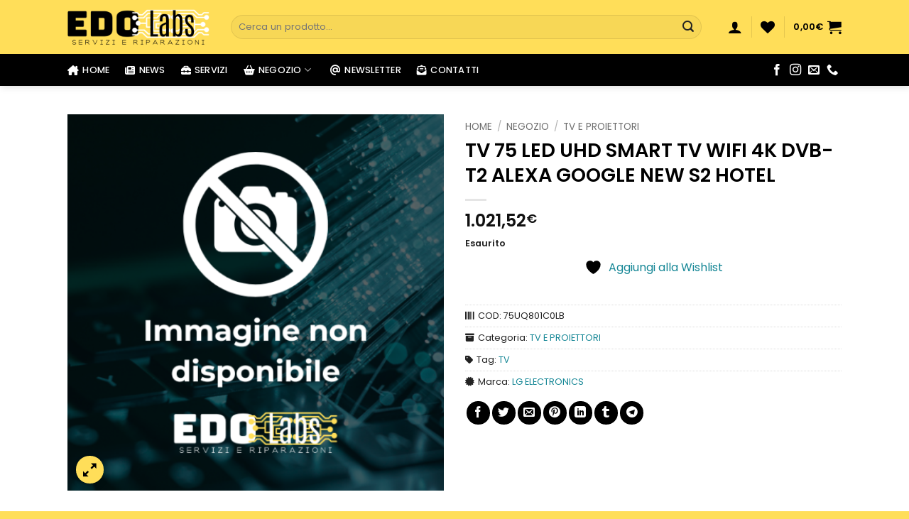

--- FILE ---
content_type: text/html; charset=UTF-8
request_url: https://www.edolabs.it/negozio/prodotto/tv-75-led-uhd-smart-tv-wifi-4k-dvb-t2-alexa-google-new-s2-hotel/
body_size: 40221
content:
<!DOCTYPE html>
<html dir="ltr" lang="it-IT" prefix="og: https://ogp.me/ns#" class="loading-site no-js">
<head>
	<meta charset="UTF-8" />
	<link rel="profile" href="https://gmpg.org/xfn/11" />
	<link rel="pingback" href="https://www.edolabs.it/xmlrpc.php" />

					<script type="e70a43f88f298500d73b0831-text/javascript">document.documentElement.className = document.documentElement.className + ' yes-js js_active js'</script>
			<script type="e70a43f88f298500d73b0831-text/javascript">(function(html){html.className = html.className.replace(/\bno-js\b/,'js')})(document.documentElement);</script>
<title>TV 75 LED UHD SMART TV WIFI 4K DVB-T2 ALEXA GOOGLE NEW S2 HOTEL / EdoLabs</title>

		<!-- All in One SEO 4.9.3 - aioseo.com -->
	<meta name="description" content="TV 75 LED UHD SMART TV WIFI 4K DVB-T2 ALEXA GOOGLE NEW S2 HOTEL / Acquista il prodotto sul nostro sito! / EdoLabs" />
	<meta name="robots" content="max-image-preview:large" />
	<link rel="canonical" href="https://www.edolabs.it/negozio/prodotto/tv-75-led-uhd-smart-tv-wifi-4k-dvb-t2-alexa-google-new-s2-hotel/" />
	<meta name="generator" content="All in One SEO (AIOSEO) 4.9.3" />
		<meta property="og:locale" content="it_IT" />
		<meta property="og:site_name" content="EdoLabs / Servizi e riparazioni" />
		<meta property="og:type" content="article" />
		<meta property="og:title" content="TV 75 LED UHD SMART TV WIFI 4K DVB-T2 ALEXA GOOGLE NEW S2 HOTEL / EdoLabs" />
		<meta property="og:description" content="TV 75 LED UHD SMART TV WIFI 4K DVB-T2 ALEXA GOOGLE NEW S2 HOTEL / Acquista il prodotto sul nostro sito! / EdoLabs" />
		<meta property="og:url" content="https://www.edolabs.it/negozio/prodotto/tv-75-led-uhd-smart-tv-wifi-4k-dvb-t2-alexa-google-new-s2-hotel/" />
		<meta property="og:image" content="https://www.edolabs.it/wp-content/uploads/2023/07/placeholder.png" />
		<meta property="og:image:secure_url" content="https://www.edolabs.it/wp-content/uploads/2023/07/placeholder.png" />
		<meta property="og:image:width" content="1920" />
		<meta property="og:image:height" content="1080" />
		<meta property="article:published_time" content="2023-07-14T10:52:00+00:00" />
		<meta property="article:modified_time" content="2023-09-29T17:42:16+00:00" />
		<meta property="article:publisher" content="https://www.facebook.com/EdoLabs.it/" />
		<meta name="twitter:card" content="summary_large_image" />
		<meta name="twitter:title" content="TV 75 LED UHD SMART TV WIFI 4K DVB-T2 ALEXA GOOGLE NEW S2 HOTEL / EdoLabs" />
		<meta name="twitter:description" content="TV 75 LED UHD SMART TV WIFI 4K DVB-T2 ALEXA GOOGLE NEW S2 HOTEL / Acquista il prodotto sul nostro sito! / EdoLabs" />
		<meta name="twitter:image" content="https://www.edolabs.it/wp-content/uploads/2023/07/placeholder.png" />
		<script type="application/ld+json" class="aioseo-schema">
			{"@context":"https:\/\/schema.org","@graph":[{"@type":"BreadcrumbList","@id":"https:\/\/www.edolabs.it\/negozio\/prodotto\/tv-75-led-uhd-smart-tv-wifi-4k-dvb-t2-alexa-google-new-s2-hotel\/#breadcrumblist","itemListElement":[{"@type":"ListItem","@id":"https:\/\/www.edolabs.it#listItem","position":1,"name":"Home","item":"https:\/\/www.edolabs.it","nextItem":{"@type":"ListItem","@id":"https:\/\/www.edolabs.it\/negozio\/#listItem","name":"Negozio"}},{"@type":"ListItem","@id":"https:\/\/www.edolabs.it\/negozio\/#listItem","position":2,"name":"Negozio","item":"https:\/\/www.edolabs.it\/negozio\/","nextItem":{"@type":"ListItem","@id":"https:\/\/www.edolabs.it\/negozio\/marche\/lg-electronics\/#listItem","name":"LG ELECTRONICS"},"previousItem":{"@type":"ListItem","@id":"https:\/\/www.edolabs.it#listItem","name":"Home"}},{"@type":"ListItem","@id":"https:\/\/www.edolabs.it\/negozio\/marche\/lg-electronics\/#listItem","position":3,"name":"LG ELECTRONICS","item":"https:\/\/www.edolabs.it\/negozio\/marche\/lg-electronics\/","nextItem":{"@type":"ListItem","@id":"https:\/\/www.edolabs.it\/negozio\/prodotto\/tv-75-led-uhd-smart-tv-wifi-4k-dvb-t2-alexa-google-new-s2-hotel\/#listItem","name":"TV 75 LED UHD SMART TV WIFI 4K DVB-T2 ALEXA GOOGLE NEW S2 HOTEL"},"previousItem":{"@type":"ListItem","@id":"https:\/\/www.edolabs.it\/negozio\/#listItem","name":"Negozio"}},{"@type":"ListItem","@id":"https:\/\/www.edolabs.it\/negozio\/prodotto\/tv-75-led-uhd-smart-tv-wifi-4k-dvb-t2-alexa-google-new-s2-hotel\/#listItem","position":4,"name":"TV 75 LED UHD SMART TV WIFI 4K DVB-T2 ALEXA GOOGLE NEW S2 HOTEL","previousItem":{"@type":"ListItem","@id":"https:\/\/www.edolabs.it\/negozio\/marche\/lg-electronics\/#listItem","name":"LG ELECTRONICS"}}]},{"@type":"ItemPage","@id":"https:\/\/www.edolabs.it\/negozio\/prodotto\/tv-75-led-uhd-smart-tv-wifi-4k-dvb-t2-alexa-google-new-s2-hotel\/#itempage","url":"https:\/\/www.edolabs.it\/negozio\/prodotto\/tv-75-led-uhd-smart-tv-wifi-4k-dvb-t2-alexa-google-new-s2-hotel\/","name":"TV 75 LED UHD SMART TV WIFI 4K DVB-T2 ALEXA GOOGLE NEW S2 HOTEL \/ EdoLabs","description":"TV 75 LED UHD SMART TV WIFI 4K DVB-T2 ALEXA GOOGLE NEW S2 HOTEL \/ Acquista il prodotto sul nostro sito! \/ EdoLabs","inLanguage":"it-IT","isPartOf":{"@id":"https:\/\/www.edolabs.it\/#website"},"breadcrumb":{"@id":"https:\/\/www.edolabs.it\/negozio\/prodotto\/tv-75-led-uhd-smart-tv-wifi-4k-dvb-t2-alexa-google-new-s2-hotel\/#breadcrumblist"},"datePublished":"2023-07-14T12:52:00+02:00","dateModified":"2023-09-29T19:42:16+02:00"},{"@type":"Organization","@id":"https:\/\/www.edolabs.it\/#organization","name":"EdoLabs","description":"Servizi e riparazioni","url":"https:\/\/www.edolabs.it\/","telephone":"+393347580476","logo":{"@type":"ImageObject","url":"https:\/\/www.edolabs.it\/wp-content\/uploads\/2023\/07\/EdoLabs_rgb.png","@id":"https:\/\/www.edolabs.it\/negozio\/prodotto\/tv-75-led-uhd-smart-tv-wifi-4k-dvb-t2-alexa-google-new-s2-hotel\/#organizationLogo","width":1200,"height":303},"image":{"@id":"https:\/\/www.edolabs.it\/negozio\/prodotto\/tv-75-led-uhd-smart-tv-wifi-4k-dvb-t2-alexa-google-new-s2-hotel\/#organizationLogo"},"sameAs":["https:\/\/www.facebook.com\/EdoLabs.it\/","https:\/\/www.instagram.com\/edolabs.it\/"]},{"@type":"WebSite","@id":"https:\/\/www.edolabs.it\/#website","url":"https:\/\/www.edolabs.it\/","name":"EdoLabs","description":"Servizi e riparazioni","inLanguage":"it-IT","publisher":{"@id":"https:\/\/www.edolabs.it\/#organization"}}]}
		</script>
		<!-- All in One SEO -->

<meta name="viewport" content="width=device-width, initial-scale=1" /><link rel='dns-prefetch' href='//code.jquery.com' />
<link rel='dns-prefetch' href='//use.fontawesome.com' />
<link rel='prefetch' href='https://www.edolabs.it/wp-content/themes/flatsome/assets/js/flatsome.js?ver=e2eddd6c228105dac048' />
<link rel='prefetch' href='https://www.edolabs.it/wp-content/themes/flatsome/assets/js/chunk.slider.js?ver=3.20.4' />
<link rel='prefetch' href='https://www.edolabs.it/wp-content/themes/flatsome/assets/js/chunk.popups.js?ver=3.20.4' />
<link rel='prefetch' href='https://www.edolabs.it/wp-content/themes/flatsome/assets/js/chunk.tooltips.js?ver=3.20.4' />
<link rel='prefetch' href='https://www.edolabs.it/wp-content/themes/flatsome/assets/js/woocommerce.js?ver=1c9be63d628ff7c3ff4c' />
<link rel="alternate" type="application/rss+xml" title="EdoLabs &raquo; Feed" href="https://www.edolabs.it/feed/" />
<link rel="alternate" type="application/rss+xml" title="EdoLabs &raquo; Feed dei commenti" href="https://www.edolabs.it/comments/feed/" />
<link rel="alternate" type="application/rss+xml" title="EdoLabs &raquo; TV 75 LED UHD SMART TV WIFI 4K DVB-T2 ALEXA GOOGLE NEW S2 HOTEL Feed dei commenti" href="https://www.edolabs.it/negozio/prodotto/tv-75-led-uhd-smart-tv-wifi-4k-dvb-t2-alexa-google-new-s2-hotel/feed/" />
<link rel="alternate" title="oEmbed (JSON)" type="application/json+oembed" href="https://www.edolabs.it/wp-json/oembed/1.0/embed?url=https%3A%2F%2Fwww.edolabs.it%2Fnegozio%2Fprodotto%2Ftv-75-led-uhd-smart-tv-wifi-4k-dvb-t2-alexa-google-new-s2-hotel%2F" />
<link rel="alternate" title="oEmbed (XML)" type="text/xml+oembed" href="https://www.edolabs.it/wp-json/oembed/1.0/embed?url=https%3A%2F%2Fwww.edolabs.it%2Fnegozio%2Fprodotto%2Ftv-75-led-uhd-smart-tv-wifi-4k-dvb-t2-alexa-google-new-s2-hotel%2F&#038;format=xml" />
<style id='wp-img-auto-sizes-contain-inline-css' type='text/css'>
img:is([sizes=auto i],[sizes^="auto," i]){contain-intrinsic-size:3000px 1500px}
/*# sourceURL=wp-img-auto-sizes-contain-inline-css */
</style>

<link rel='stylesheet' id='woofs-blocks-css' href='https://www.edolabs.it/wp-content/plugins/wpc-force-sells/assets/css/blocks.css?ver=6.3.7' type='text/css' media='all' />
<style id='wp-emoji-styles-inline-css' type='text/css'>

	img.wp-smiley, img.emoji {
		display: inline !important;
		border: none !important;
		box-shadow: none !important;
		height: 1em !important;
		width: 1em !important;
		margin: 0 0.07em !important;
		vertical-align: -0.1em !important;
		background: none !important;
		padding: 0 !important;
	}
/*# sourceURL=wp-emoji-styles-inline-css */
</style>
<style id='font-awesome-svg-styles-default-inline-css' type='text/css'>
.svg-inline--fa {
  display: inline-block;
  height: 1em;
  overflow: visible;
  vertical-align: -.125em;
}
/*# sourceURL=font-awesome-svg-styles-default-inline-css */
</style>
<link rel='stylesheet' id='font-awesome-svg-styles-css' href='https://www.edolabs.it/wp-content/uploads/font-awesome/v6.4.0/css/svg-with-js.css' type='text/css' media='all' />
<style id='font-awesome-svg-styles-inline-css' type='text/css'>
   .wp-block-font-awesome-icon svg::before,
   .wp-rich-text-font-awesome-icon svg::before {content: unset;}
/*# sourceURL=font-awesome-svg-styles-inline-css */
</style>
<link rel='stylesheet' id='cr-frontend-css-css' href='https://www.edolabs.it/wp-content/plugins/customer-reviews-woocommerce/css/frontend.css?ver=5.96.0' type='text/css' media='all' />
<link rel='stylesheet' id='formcraft-common-css' href='https://www.edolabs.it/wp-content/plugins/formcraft3/dist/formcraft-common.css?ver=3.9.7' type='text/css' media='all' />
<link rel='stylesheet' id='formcraft-form-css' href='https://www.edolabs.it/wp-content/plugins/formcraft3/dist/form.css?ver=3.9.7' type='text/css' media='all' />
<link rel='stylesheet' id='photoswipe-css' href='https://www.edolabs.it/wp-content/plugins/woocommerce/assets/css/photoswipe/photoswipe.min.css?ver=10.4.3' type='text/css' media='all' />
<link rel='stylesheet' id='photoswipe-default-skin-css' href='https://www.edolabs.it/wp-content/plugins/woocommerce/assets/css/photoswipe/default-skin/default-skin.min.css?ver=10.4.3' type='text/css' media='all' />
<style id='woocommerce-inline-inline-css' type='text/css'>
.woocommerce form .form-row .required { visibility: visible; }
/*# sourceURL=woocommerce-inline-inline-css */
</style>
<link rel='stylesheet' id='gateway-css' href='https://www.edolabs.it/wp-content/plugins/woocommerce-paypal-payments/modules/ppcp-button/assets/css/gateway.css?ver=3.3.2' type='text/css' media='all' />
<link rel='stylesheet' id='woofs-frontend-css' href='https://www.edolabs.it/wp-content/plugins/wpc-force-sells/assets/css/frontend.css?ver=6.3.7' type='text/css' media='all' />
<link rel='stylesheet' id='ywgc-frontend-css' href='https://www.edolabs.it/wp-content/plugins/yith-woocommerce-gift-cards/assets/css/ywgc-frontend.css?ver=4.30.0' type='text/css' media='all' />
<style id='ywgc-frontend-inline-css' type='text/css'>

                    .ywgc_apply_gift_card_button{
                        background-color:#448a85 !important;
                        color:#ffffff!important;
                    }
                    .ywgc_apply_gift_card_button:hover{
                        background-color:#4ac4aa!important;
                        color:#ffffff!important;
                    }
                    .ywgc_enter_code{
                        background-color:#ffffff;
                        color:#000000;
                    }
                    .ywgc_enter_code:hover{
                        background-color:#ffffff;
                        color: #000000;
                    }
                    .gift-cards-list button{
                        border: 1px solid #000000;
                    }
                    .selected_image_parent{
                        border: 2px dashed #000000 !important;
                    }
                    .ywgc-preset-image.selected_image_parent:after{
                        background-color: #000000;
                    }
                    .ywgc-predefined-amount-button.selected_button{
                        background-color: #000000;
                    }
                    .ywgc-on-sale-text{
                        color:#000000;
                    }
                    .ywgc-choose-image.ywgc-choose-template:hover{
                        background: rgba(0, 0, 0, 0.9);
                    }
                    .ywgc-choose-image.ywgc-choose-template{
                        background: rgba(0, 0, 0, 0.8);
                    }
                    .ui-datepicker a.ui-state-active, .ui-datepicker a.ui-state-hover {
                        background:#000000 !important;
                        color: white;
                    }
                    .ywgc-form-preview-separator{
                        background-color: #000000;
                    }
                    .ywgc-form-preview-amount{
                        color: #000000;
                    }
                    #ywgc-manual-amount{
                        border: 1px solid #000000;
                    }
                    .ywgc-template-categories a:hover,
                    .ywgc-template-categories a.ywgc-category-selected{
                        color: #000000;
                    }
                    .ywgc-design-list-modal .ywgc-preset-image:before {
                        background-color: #000000;
                    }
                    .ywgc-custom-upload-container-modal .ywgc-custom-design-modal-preview-close {
                        background-color: #000000;
                    }
           
/*# sourceURL=ywgc-frontend-inline-css */
</style>
<link rel='stylesheet' id='jquery-ui-css-css' href='//code.jquery.com/ui/1.13.1/themes/smoothness/jquery-ui.css?ver=1' type='text/css' media='all' />
<link rel='stylesheet' id='dashicons-css' href='https://www.edolabs.it/wp-includes/css/dashicons.min.css?ver=6.9' type='text/css' media='all' />
<style id='dashicons-inline-css' type='text/css'>
[data-font="Dashicons"]:before {font-family: 'Dashicons' !important;content: attr(data-icon) !important;speak: none !important;font-weight: normal !important;font-variant: normal !important;text-transform: none !important;line-height: 1 !important;font-style: normal !important;-webkit-font-smoothing: antialiased !important;-moz-osx-font-smoothing: grayscale !important;}
/*# sourceURL=dashicons-inline-css */
</style>
<link rel='stylesheet' id='flatsome-woocommerce-wishlist-css' href='https://www.edolabs.it/wp-content/themes/flatsome/inc/integrations/wc-yith-wishlist/wishlist.css?ver=3.20.4' type='text/css' media='all' />
<link rel='stylesheet' id='font-awesome-official-css' href='https://use.fontawesome.com/releases/v6.4.0/css/all.css' type='text/css' media='all' integrity="sha384-iw3OoTErCYJJB9mCa8LNS2hbsQ7M3C0EpIsO/H5+EGAkPGc6rk+V8i04oW/K5xq0" crossorigin="anonymous" />
<link rel='stylesheet' id='newsletter-css' href='https://www.edolabs.it/wp-content/plugins/newsletter/style.css?ver=8.8.5' type='text/css' media='all' />
<link rel='stylesheet' id='newsletter-leads-css' href='https://www.edolabs.it/wp-content/plugins/newsletter-leads/css/leads.css?ver=1.5.7' type='text/css' media='all' />
<style id='newsletter-leads-inline-css' type='text/css'>
#tnp-modal-content {
    height: auto;
    width: 400px;
    background-color: #ffffff !important;
    background-image: none;
    background-repeat: no-repeat;
    background-size: cover;
    color: #222222;
}

#tnp-modal-body {
    color: #222222;
}

#tnp-modal-body .tnp-privacy-field {
    color: #222222;
}

#tnp-modal-body .tnp-privacy-field label a {
    color: #222222;
}

#tnp-modal-content input.tnp-submit {
    background-color: #ffde59;
    border: none;
    background-image: none;
    color: #fff;
    cursor: pointer;
}

/*# sourceURL=newsletter-leads-inline-css */
</style>
<link rel='stylesheet' id='flatsome-swatches-frontend-css' href='https://www.edolabs.it/wp-content/themes/flatsome/assets/css/extensions/flatsome-swatches-frontend.css?ver=3.20.4' type='text/css' media='all' />
<link rel='stylesheet' id='flatsome-main-css' href='https://www.edolabs.it/wp-content/themes/flatsome/assets/css/flatsome.css?ver=3.20.4' type='text/css' media='all' />
<style id='flatsome-main-inline-css' type='text/css'>
@font-face {
				font-family: "fl-icons";
				font-display: block;
				src: url(https://www.edolabs.it/wp-content/themes/flatsome/assets/css/icons/fl-icons.eot?v=3.20.4);
				src:
					url(https://www.edolabs.it/wp-content/themes/flatsome/assets/css/icons/fl-icons.eot#iefix?v=3.20.4) format("embedded-opentype"),
					url(https://www.edolabs.it/wp-content/themes/flatsome/assets/css/icons/fl-icons.woff2?v=3.20.4) format("woff2"),
					url(https://www.edolabs.it/wp-content/themes/flatsome/assets/css/icons/fl-icons.ttf?v=3.20.4) format("truetype"),
					url(https://www.edolabs.it/wp-content/themes/flatsome/assets/css/icons/fl-icons.woff?v=3.20.4) format("woff"),
					url(https://www.edolabs.it/wp-content/themes/flatsome/assets/css/icons/fl-icons.svg?v=3.20.4#fl-icons) format("svg");
			}
/*# sourceURL=flatsome-main-inline-css */
</style>
<link rel='stylesheet' id='flatsome-shop-css' href='https://www.edolabs.it/wp-content/themes/flatsome/assets/css/flatsome-shop.css?ver=3.20.4' type='text/css' media='all' />
<link rel='stylesheet' id='flatsome-style-css' href='https://www.edolabs.it/wp-content/themes/edolabs/style.css?ver=3.0' type='text/css' media='all' />
<link rel='stylesheet' id='moove_gdpr_frontend-css' href='https://www.edolabs.it/wp-content/plugins/gdpr-cookie-compliance/dist/styles/gdpr-main-nf.css?ver=5.0.9' type='text/css' media='all' />
<style id='moove_gdpr_frontend-inline-css' type='text/css'>
				#moove_gdpr_cookie_modal .moove-gdpr-modal-content .moove-gdpr-tab-main h3.tab-title, 
				#moove_gdpr_cookie_modal .moove-gdpr-modal-content .moove-gdpr-tab-main span.tab-title,
				#moove_gdpr_cookie_modal .moove-gdpr-modal-content .moove-gdpr-modal-left-content #moove-gdpr-menu li a, 
				#moove_gdpr_cookie_modal .moove-gdpr-modal-content .moove-gdpr-modal-left-content #moove-gdpr-menu li button,
				#moove_gdpr_cookie_modal .moove-gdpr-modal-content .moove-gdpr-modal-left-content .moove-gdpr-branding-cnt a,
				#moove_gdpr_cookie_modal .moove-gdpr-modal-content .moove-gdpr-modal-footer-content .moove-gdpr-button-holder a.mgbutton, 
				#moove_gdpr_cookie_modal .moove-gdpr-modal-content .moove-gdpr-modal-footer-content .moove-gdpr-button-holder button.mgbutton,
				#moove_gdpr_cookie_modal .cookie-switch .cookie-slider:after, 
				#moove_gdpr_cookie_modal .cookie-switch .slider:after, 
				#moove_gdpr_cookie_modal .switch .cookie-slider:after, 
				#moove_gdpr_cookie_modal .switch .slider:after,
				#moove_gdpr_cookie_info_bar .moove-gdpr-info-bar-container .moove-gdpr-info-bar-content p, 
				#moove_gdpr_cookie_info_bar .moove-gdpr-info-bar-container .moove-gdpr-info-bar-content p a,
				#moove_gdpr_cookie_info_bar .moove-gdpr-info-bar-container .moove-gdpr-info-bar-content a.mgbutton, 
				#moove_gdpr_cookie_info_bar .moove-gdpr-info-bar-container .moove-gdpr-info-bar-content button.mgbutton,
				#moove_gdpr_cookie_modal .moove-gdpr-modal-content .moove-gdpr-tab-main .moove-gdpr-tab-main-content h1, 
				#moove_gdpr_cookie_modal .moove-gdpr-modal-content .moove-gdpr-tab-main .moove-gdpr-tab-main-content h2, 
				#moove_gdpr_cookie_modal .moove-gdpr-modal-content .moove-gdpr-tab-main .moove-gdpr-tab-main-content h3, 
				#moove_gdpr_cookie_modal .moove-gdpr-modal-content .moove-gdpr-tab-main .moove-gdpr-tab-main-content h4, 
				#moove_gdpr_cookie_modal .moove-gdpr-modal-content .moove-gdpr-tab-main .moove-gdpr-tab-main-content h5, 
				#moove_gdpr_cookie_modal .moove-gdpr-modal-content .moove-gdpr-tab-main .moove-gdpr-tab-main-content h6,
				#moove_gdpr_cookie_modal .moove-gdpr-modal-content.moove_gdpr_modal_theme_v2 .moove-gdpr-modal-title .tab-title,
				#moove_gdpr_cookie_modal .moove-gdpr-modal-content.moove_gdpr_modal_theme_v2 .moove-gdpr-tab-main h3.tab-title, 
				#moove_gdpr_cookie_modal .moove-gdpr-modal-content.moove_gdpr_modal_theme_v2 .moove-gdpr-tab-main span.tab-title,
				#moove_gdpr_cookie_modal .moove-gdpr-modal-content.moove_gdpr_modal_theme_v2 .moove-gdpr-branding-cnt a {
					font-weight: inherit				}
			#moove_gdpr_cookie_modal,#moove_gdpr_cookie_info_bar,.gdpr_cookie_settings_shortcode_content{font-family:inherit}#moove_gdpr_save_popup_settings_button{background-color:#373737;color:#fff}#moove_gdpr_save_popup_settings_button:hover{background-color:#000}#moove_gdpr_cookie_info_bar .moove-gdpr-info-bar-container .moove-gdpr-info-bar-content a.mgbutton,#moove_gdpr_cookie_info_bar .moove-gdpr-info-bar-container .moove-gdpr-info-bar-content button.mgbutton{background-color:#000}#moove_gdpr_cookie_modal .moove-gdpr-modal-content .moove-gdpr-modal-footer-content .moove-gdpr-button-holder a.mgbutton,#moove_gdpr_cookie_modal .moove-gdpr-modal-content .moove-gdpr-modal-footer-content .moove-gdpr-button-holder button.mgbutton,.gdpr_cookie_settings_shortcode_content .gdpr-shr-button.button-green{background-color:#000;border-color:#000}#moove_gdpr_cookie_modal .moove-gdpr-modal-content .moove-gdpr-modal-footer-content .moove-gdpr-button-holder a.mgbutton:hover,#moove_gdpr_cookie_modal .moove-gdpr-modal-content .moove-gdpr-modal-footer-content .moove-gdpr-button-holder button.mgbutton:hover,.gdpr_cookie_settings_shortcode_content .gdpr-shr-button.button-green:hover{background-color:#fff;color:#000}#moove_gdpr_cookie_modal .moove-gdpr-modal-content .moove-gdpr-modal-close i,#moove_gdpr_cookie_modal .moove-gdpr-modal-content .moove-gdpr-modal-close span.gdpr-icon{background-color:#000;border:1px solid #000}#moove_gdpr_cookie_info_bar span.moove-gdpr-infobar-allow-all.focus-g,#moove_gdpr_cookie_info_bar span.moove-gdpr-infobar-allow-all:focus,#moove_gdpr_cookie_info_bar button.moove-gdpr-infobar-allow-all.focus-g,#moove_gdpr_cookie_info_bar button.moove-gdpr-infobar-allow-all:focus,#moove_gdpr_cookie_info_bar span.moove-gdpr-infobar-reject-btn.focus-g,#moove_gdpr_cookie_info_bar span.moove-gdpr-infobar-reject-btn:focus,#moove_gdpr_cookie_info_bar button.moove-gdpr-infobar-reject-btn.focus-g,#moove_gdpr_cookie_info_bar button.moove-gdpr-infobar-reject-btn:focus,#moove_gdpr_cookie_info_bar span.change-settings-button.focus-g,#moove_gdpr_cookie_info_bar span.change-settings-button:focus,#moove_gdpr_cookie_info_bar button.change-settings-button.focus-g,#moove_gdpr_cookie_info_bar button.change-settings-button:focus{-webkit-box-shadow:0 0 1px 3px #000;-moz-box-shadow:0 0 1px 3px #000;box-shadow:0 0 1px 3px #000}#moove_gdpr_cookie_modal .moove-gdpr-modal-content .moove-gdpr-modal-close i:hover,#moove_gdpr_cookie_modal .moove-gdpr-modal-content .moove-gdpr-modal-close span.gdpr-icon:hover,#moove_gdpr_cookie_info_bar span[data-href]>u.change-settings-button{color:#000}#moove_gdpr_cookie_modal .moove-gdpr-modal-content .moove-gdpr-modal-left-content #moove-gdpr-menu li.menu-item-selected a span.gdpr-icon,#moove_gdpr_cookie_modal .moove-gdpr-modal-content .moove-gdpr-modal-left-content #moove-gdpr-menu li.menu-item-selected button span.gdpr-icon{color:inherit}#moove_gdpr_cookie_modal .moove-gdpr-modal-content .moove-gdpr-modal-left-content #moove-gdpr-menu li a span.gdpr-icon,#moove_gdpr_cookie_modal .moove-gdpr-modal-content .moove-gdpr-modal-left-content #moove-gdpr-menu li button span.gdpr-icon{color:inherit}#moove_gdpr_cookie_modal .gdpr-acc-link{line-height:0;font-size:0;color:transparent;position:absolute}#moove_gdpr_cookie_modal .moove-gdpr-modal-content .moove-gdpr-modal-close:hover i,#moove_gdpr_cookie_modal .moove-gdpr-modal-content .moove-gdpr-modal-left-content #moove-gdpr-menu li a,#moove_gdpr_cookie_modal .moove-gdpr-modal-content .moove-gdpr-modal-left-content #moove-gdpr-menu li button,#moove_gdpr_cookie_modal .moove-gdpr-modal-content .moove-gdpr-modal-left-content #moove-gdpr-menu li button i,#moove_gdpr_cookie_modal .moove-gdpr-modal-content .moove-gdpr-modal-left-content #moove-gdpr-menu li a i,#moove_gdpr_cookie_modal .moove-gdpr-modal-content .moove-gdpr-tab-main .moove-gdpr-tab-main-content a:hover,#moove_gdpr_cookie_info_bar.moove-gdpr-dark-scheme .moove-gdpr-info-bar-container .moove-gdpr-info-bar-content a.mgbutton:hover,#moove_gdpr_cookie_info_bar.moove-gdpr-dark-scheme .moove-gdpr-info-bar-container .moove-gdpr-info-bar-content button.mgbutton:hover,#moove_gdpr_cookie_info_bar.moove-gdpr-dark-scheme .moove-gdpr-info-bar-container .moove-gdpr-info-bar-content a:hover,#moove_gdpr_cookie_info_bar.moove-gdpr-dark-scheme .moove-gdpr-info-bar-container .moove-gdpr-info-bar-content button:hover,#moove_gdpr_cookie_info_bar.moove-gdpr-dark-scheme .moove-gdpr-info-bar-container .moove-gdpr-info-bar-content span.change-settings-button:hover,#moove_gdpr_cookie_info_bar.moove-gdpr-dark-scheme .moove-gdpr-info-bar-container .moove-gdpr-info-bar-content button.change-settings-button:hover,#moove_gdpr_cookie_info_bar.moove-gdpr-dark-scheme .moove-gdpr-info-bar-container .moove-gdpr-info-bar-content u.change-settings-button:hover,#moove_gdpr_cookie_info_bar span[data-href]>u.change-settings-button,#moove_gdpr_cookie_info_bar.moove-gdpr-dark-scheme .moove-gdpr-info-bar-container .moove-gdpr-info-bar-content a.mgbutton.focus-g,#moove_gdpr_cookie_info_bar.moove-gdpr-dark-scheme .moove-gdpr-info-bar-container .moove-gdpr-info-bar-content button.mgbutton.focus-g,#moove_gdpr_cookie_info_bar.moove-gdpr-dark-scheme .moove-gdpr-info-bar-container .moove-gdpr-info-bar-content a.focus-g,#moove_gdpr_cookie_info_bar.moove-gdpr-dark-scheme .moove-gdpr-info-bar-container .moove-gdpr-info-bar-content button.focus-g,#moove_gdpr_cookie_info_bar.moove-gdpr-dark-scheme .moove-gdpr-info-bar-container .moove-gdpr-info-bar-content a.mgbutton:focus,#moove_gdpr_cookie_info_bar.moove-gdpr-dark-scheme .moove-gdpr-info-bar-container .moove-gdpr-info-bar-content button.mgbutton:focus,#moove_gdpr_cookie_info_bar.moove-gdpr-dark-scheme .moove-gdpr-info-bar-container .moove-gdpr-info-bar-content a:focus,#moove_gdpr_cookie_info_bar.moove-gdpr-dark-scheme .moove-gdpr-info-bar-container .moove-gdpr-info-bar-content button:focus,#moove_gdpr_cookie_info_bar.moove-gdpr-dark-scheme .moove-gdpr-info-bar-container .moove-gdpr-info-bar-content span.change-settings-button.focus-g,span.change-settings-button:focus,button.change-settings-button.focus-g,button.change-settings-button:focus,#moove_gdpr_cookie_info_bar.moove-gdpr-dark-scheme .moove-gdpr-info-bar-container .moove-gdpr-info-bar-content u.change-settings-button.focus-g,#moove_gdpr_cookie_info_bar.moove-gdpr-dark-scheme .moove-gdpr-info-bar-container .moove-gdpr-info-bar-content u.change-settings-button:focus{color:#000}#moove_gdpr_cookie_modal .moove-gdpr-branding.focus-g span,#moove_gdpr_cookie_modal .moove-gdpr-modal-content .moove-gdpr-tab-main a.focus-g,#moove_gdpr_cookie_modal .moove-gdpr-modal-content .moove-gdpr-tab-main .gdpr-cd-details-toggle.focus-g{color:#000}#moove_gdpr_cookie_modal.gdpr_lightbox-hide{display:none}
/*# sourceURL=moove_gdpr_frontend-inline-css */
</style>
<script type="e70a43f88f298500d73b0831-text/javascript" src="https://www.edolabs.it/wp-includes/js/jquery/jquery.min.js?ver=3.7.1" id="jquery-core-js"></script>
<script type="e70a43f88f298500d73b0831-text/javascript" src="https://www.edolabs.it/wp-includes/js/jquery/jquery-migrate.min.js?ver=3.4.1" id="jquery-migrate-js"></script>
<script type="e70a43f88f298500d73b0831-text/javascript" src="https://www.edolabs.it/wp-content/plugins/woocommerce/assets/js/jquery-blockui/jquery.blockUI.min.js?ver=2.7.0-wc.10.4.3" id="wc-jquery-blockui-js" data-wp-strategy="defer"></script>
<script type="e70a43f88f298500d73b0831-text/javascript" id="wc-add-to-cart-js-extra">
/* <![CDATA[ */
var wc_add_to_cart_params = {"ajax_url":"/wp-admin/admin-ajax.php","wc_ajax_url":"/?wc-ajax=%%endpoint%%","i18n_view_cart":"Visualizza carrello","cart_url":"https://www.edolabs.it/carrello/","is_cart":"","cart_redirect_after_add":"no"};
//# sourceURL=wc-add-to-cart-js-extra
/* ]]> */
</script>
<script type="e70a43f88f298500d73b0831-text/javascript" src="https://www.edolabs.it/wp-content/plugins/woocommerce/assets/js/frontend/add-to-cart.min.js?ver=10.4.3" id="wc-add-to-cart-js" defer="defer" data-wp-strategy="defer"></script>
<script type="e70a43f88f298500d73b0831-text/javascript" src="https://www.edolabs.it/wp-content/plugins/woocommerce/assets/js/photoswipe/photoswipe.min.js?ver=4.1.1-wc.10.4.3" id="wc-photoswipe-js" defer="defer" data-wp-strategy="defer"></script>
<script type="e70a43f88f298500d73b0831-text/javascript" src="https://www.edolabs.it/wp-content/plugins/woocommerce/assets/js/photoswipe/photoswipe-ui-default.min.js?ver=4.1.1-wc.10.4.3" id="wc-photoswipe-ui-default-js" defer="defer" data-wp-strategy="defer"></script>
<script type="e70a43f88f298500d73b0831-text/javascript" id="wc-single-product-js-extra">
/* <![CDATA[ */
var wc_single_product_params = {"i18n_required_rating_text":"Seleziona una valutazione","i18n_rating_options":["1 stella su 5","2 stelle su 5","3 stelle su 5","4 stelle su 5","5 stelle su 5"],"i18n_product_gallery_trigger_text":"Visualizza la galleria di immagini a schermo intero","review_rating_required":"yes","flexslider":{"rtl":false,"animation":"slide","smoothHeight":true,"directionNav":false,"controlNav":"thumbnails","slideshow":false,"animationSpeed":500,"animationLoop":false,"allowOneSlide":false},"zoom_enabled":"","zoom_options":[],"photoswipe_enabled":"1","photoswipe_options":{"shareEl":false,"closeOnScroll":false,"history":false,"hideAnimationDuration":0,"showAnimationDuration":0},"flexslider_enabled":""};
//# sourceURL=wc-single-product-js-extra
/* ]]> */
</script>
<script type="e70a43f88f298500d73b0831-text/javascript" src="https://www.edolabs.it/wp-content/plugins/woocommerce/assets/js/frontend/single-product.min.js?ver=10.4.3" id="wc-single-product-js" defer="defer" data-wp-strategy="defer"></script>
<script type="e70a43f88f298500d73b0831-text/javascript" src="https://www.edolabs.it/wp-content/plugins/woocommerce/assets/js/js-cookie/js.cookie.min.js?ver=2.1.4-wc.10.4.3" id="wc-js-cookie-js" data-wp-strategy="defer"></script>
<link rel="https://api.w.org/" href="https://www.edolabs.it/wp-json/" /><link rel="alternate" title="JSON" type="application/json" href="https://www.edolabs.it/wp-json/wp/v2/product/15216" /><link rel="EditURI" type="application/rsd+xml" title="RSD" href="https://www.edolabs.it/xmlrpc.php?rsd" />
<meta name="generator" content="EdoLabs 1.0 - https://www.edolabs.it/" />
<link rel='shortlink' href='https://www.edolabs.it/?p=15216' />
<!-- Analytics by WP Statistics - https://wp-statistics.com -->
	<noscript><style>.woocommerce-product-gallery{ opacity: 1 !important; }</style></noscript>
	<script type="e70a43f88f298500d73b0831-text/javascript">window.tnp_woocommerce_label = 'Si, iscrivimi alla NewsLetter per ottenere sconti esclusivi e promozioni dedicate. Non inviamo SPAM!';window.tnp_woocommerce_checked = false;</script><link rel="preconnect" href="//code.tidio.co"><meta name="redi-version" content="1.2.7" /><script src="/js/chat.js" defer type="e70a43f88f298500d73b0831-text/javascript"></script><link rel="icon" href="https://www.edolabs.it/wp-content/uploads/2023/07/favicon_rgb3-100x100.png" sizes="32x32" />
<link rel="icon" href="https://www.edolabs.it/wp-content/uploads/2023/07/favicon_rgb3-247x247.png" sizes="192x192" />
<link rel="apple-touch-icon" href="https://www.edolabs.it/wp-content/uploads/2023/07/favicon_rgb3-247x247.png" />
<meta name="msapplication-TileImage" content="https://www.edolabs.it/wp-content/uploads/2023/07/favicon_rgb3-300x300.png" />
<style id="custom-css" type="text/css">:root {--primary-color: #ffde59;--fs-color-primary: #ffde59;--fs-color-secondary: #000000;--fs-color-success: #627D47;--fs-color-alert: #b20000;--fs-color-base: #222222;--fs-experimental-link-color: #168796;--fs-experimental-link-color-hover: #000000;}.tooltipster-base {--tooltip-color: #fff;--tooltip-bg-color: #000;}.off-canvas-right .mfp-content, .off-canvas-left .mfp-content {--drawer-width: 300px;}.off-canvas .mfp-content.off-canvas-cart {--drawer-width: 360px;}.container-width, .full-width .ubermenu-nav, .container, .row{max-width: 1120px}.row.row-collapse{max-width: 1090px}.row.row-small{max-width: 1112.5px}.row.row-large{max-width: 1150px}.sticky-add-to-cart--active, #wrapper,#main,#main.dark{background-color: #ffffff}.header-main{height: 76px}#logo img{max-height: 76px}#logo{width:200px;}.header-bottom{min-height: 30px}.header-top{min-height: 30px}.transparent .header-main{height: 76px}.transparent #logo img{max-height: 76px}.has-transparent + .page-title:first-of-type,.has-transparent + #main > .page-title,.has-transparent + #main > div > .page-title,.has-transparent + #main .page-header-wrapper:first-of-type .page-title{padding-top: 126px;}.transparent .header-wrapper{background-color: rgba(255,255,255,0)!important;}.transparent .top-divider{display: none;}.header.show-on-scroll,.stuck .header-main{height:76px!important}.stuck #logo img{max-height: 76px!important}.search-form{ width: 95%;}.header-bg-color {background-color: #ffde59}.header-bottom {background-color: #000000}.top-bar-nav > li > a{line-height: 16px }.header-main .nav > li > a{line-height: 16px }.stuck .header-main .nav > li > a{line-height: 16px }.header-bottom-nav > li > a{line-height: 25px }@media (max-width: 549px) {.header-main{height: 70px}#logo img{max-height: 70px}}.nav-dropdown{border-radius:10px}.nav-dropdown{font-size:100%}.nav-dropdown-has-arrow li.has-dropdown:after{border-bottom-color: #FFFFFF;}.nav .nav-dropdown{background-color: #FFFFFF}.header-top{background-color:#ffde59!important;}h1,h2,h3,h4,h5,h6,.heading-font{color: #000000;}body{font-size: 100%;}@media screen and (max-width: 549px){body{font-size: 100%;}}body{font-family: Poppins, sans-serif;}body {font-weight: 400;font-style: normal;}.nav > li > a {font-family: Poppins, sans-serif;}.mobile-sidebar-levels-2 .nav > li > ul > li > a {font-family: Poppins, sans-serif;}.nav > li > a,.mobile-sidebar-levels-2 .nav > li > ul > li > a {font-weight: 500;font-style: normal;}h1,h2,h3,h4,h5,h6,.heading-font, .off-canvas-center .nav-sidebar.nav-vertical > li > a{font-family: Poppins, sans-serif;}h1,h2,h3,h4,h5,h6,.heading-font,.banner h1,.banner h2 {font-weight: 600;font-style: normal;}.alt-font{font-family: "Dancing Script", sans-serif;}.alt-font {font-weight: 400!important;font-style: normal!important;}.header:not(.transparent) .top-bar-nav > li > a {color: #333333;}.header:not(.transparent) .top-bar-nav.nav > li > a:hover,.header:not(.transparent) .top-bar-nav.nav > li.active > a,.header:not(.transparent) .top-bar-nav.nav > li.current > a,.header:not(.transparent) .top-bar-nav.nav > li > a.active,.header:not(.transparent) .top-bar-nav.nav > li > a.current{color: #333333;}.top-bar-nav.nav-line-bottom > li > a:before,.top-bar-nav.nav-line-grow > li > a:before,.top-bar-nav.nav-line > li > a:before,.top-bar-nav.nav-box > li > a:hover,.top-bar-nav.nav-box > li.active > a,.top-bar-nav.nav-pills > li > a:hover,.top-bar-nav.nav-pills > li.active > a{color:#FFF!important;background-color: #333333;}.header:not(.transparent) .header-bottom-nav.nav > li > a{color: #ffffff;}.header:not(.transparent) .header-bottom-nav.nav > li > a:hover,.header:not(.transparent) .header-bottom-nav.nav > li.active > a,.header:not(.transparent) .header-bottom-nav.nav > li.current > a,.header:not(.transparent) .header-bottom-nav.nav > li > a.active,.header:not(.transparent) .header-bottom-nav.nav > li > a.current{color: #ffffff;}.header-bottom-nav.nav-line-bottom > li > a:before,.header-bottom-nav.nav-line-grow > li > a:before,.header-bottom-nav.nav-line > li > a:before,.header-bottom-nav.nav-box > li > a:hover,.header-bottom-nav.nav-box > li.active > a,.header-bottom-nav.nav-pills > li > a:hover,.header-bottom-nav.nav-pills > li.active > a{color:#FFF!important;background-color: #ffffff;}.shop-page-title.featured-title .title-overlay{background-color: rgba(0,0,0,0.6);}.badge-inner.on-sale{background-color: #dd3333}.badge-inner.new-bubble-auto{background-color: #9accf8}.badge-inner.new-bubble{background-color: #81d742}.star-rating span:before,.star-rating:before, .woocommerce-page .star-rating:before, .stars a:hover:after, .stars a.active:after{color: #eeee22}ins .woocommerce-Price-amount { color: #dd3333; }.shop-page-title.featured-title .title-bg{background-image: url(https://www.edolabs.it/wp-content/uploads/2023/07/header_shop.jpg);}input[type='submit'], input[type="button"], button:not(.icon), .button:not(.icon){border-radius: 10px!important}@media screen and (min-width: 550px){.products .box-vertical .box-image{min-width: 247px!important;width: 247px!important;}}.footer-2{background-color: #000000}.absolute-footer, html{background-color: #ffde59}button[name='update_cart'] { display: none; }.nav-vertical-fly-out > li + li {border-top-width: 1px; border-top-style: solid;}.label-new.menu-item > a:after{content:"Nuovo";}.label-hot.menu-item > a:after{content:"Popolare";}.label-sale.menu-item > a:after{content:"Offerta";}.label-popular.menu-item > a:after{content:"Popolare";}</style>		<style type="text/css" id="wp-custom-css">
			/* GENERALE */

a {
	transition: color 150ms ease-in-out;
}

::-webkit-scrollbar {
	width: 8px;
	height: 8px;
}

@supports (-moz-appearance:none) {
	*, *:before, *:after {
		scrollbar-color: #ffde59 #efefef;
		scrollbar-width: thin;
		scrollbar-width: 8px;
	}
}

::-webkit-scrollbar-track {
	background: #333;
}

::-webkit-scrollbar-thumb {
	background-color: #ffde59;
	border-radius: 10px;
}

::-webkit-scrollbar-thumb:hover {
	background: #ffde59;
}

/* --- header --- */ 

.negozio-top-mega .nav-dropdown {
	background-color: rgba(0,0,0,0.6) !important;
	border-radius: 0px !important;
}

.sfogliapermargin {
	padding-top: 30px;
}

.negozio-top-mega .section-content {
	display: flex;
	flex-direction: column;
	flex-wrap: nowrap;
	align-items: center;
	justify-content: flex-start;
}

.woocommerce-shop .shop-page-title {
	display: none;
}

.header a.icon:not(.button) {
    color: #fff !important;
}

.header:not(.transparent) .header-main .nav > li > a {
	color: #000 !important;
}

.nav-dark .nav>li>a {
	color: #fff !important;
}

.header {
	z-index: 1001 !important;
}

.normal-title {
	border-top: none !important;
}

.header-pagine {
	background-color: transparent !important;
}

.header-pagine > .page-title-bg > .title-bg {
	background: none !important;
}

.featured-title, .my-account-header.featured-title .page-title-inner, .page-title-inner  {
	min-height: 200px !important;
	color: #fff;
}

.shop-page-title > .page-title-inner {
	min-height: 200px !important;
}

.page-title-inner.flex-row.container.text-center > div.text-center > .text-center > h1, .page-title-inner.flex-row.container.text-center > div.text-center > h1 {
	color: #fff !important;
}

.page-title-bg-overlay.fill {
	background-color: rgba(0,0,0,0.5);
}

.page-title-bg.fill.bg-fill {
	background-attachment: fixed;
}

/* --- registration panel --- */

.register-panel1, .account-register-inner {
	height: 100% !important;
}

/* --- gdpr --- */

#moove_gdpr_cookie_info_bar .moove-gdpr-info-bar-container .moove-gdpr-info-bar-content a.mgbutton, #moove_gdpr_cookie_info_bar .moove-gdpr-info-bar-container .moove-gdpr-info-bar-content button.mgbutton,#moove_gdpr_cookie_modal .moove-gdpr-modal-content .moove-gdpr-modal-footer-content .moove-gdpr-button-holder a.mgbutton, #moove_gdpr_cookie_modal .moove-gdpr-modal-content .moove-gdpr-modal-footer-content .moove-gdpr-button-holder button.mgbutton, .gdpr_cookie_settings_shortcode_content .gdpr-shr-button.button-green {
	font-weight: bold !important;
	text-transform: uppercase;
	padding: 5px 8px;
	background-color: #ffde59 !important;
	color: #000 !important;
	border: none !important;
}

.gdpr-icon.moovegdpr-arrow-close {
	background-color: #ffde59 !important;
	color: #000 !important;
	border: none !important;
}

.moove-gdpr-modal-left-content {
	background-color: #ffde59 !important;
}

#moove_gdpr_cookie_modal .moove-gdpr-modal-content.logo-position-left .moove-gdpr-company-logo-holder {
    text-align: center;
}

#moove_gdpr_cookie_modal .moove-gdpr-modal-content .moove-gdpr-modal-footer-content .moove-gdpr-button-holder {
	justify-content: flex-end !important;
}

#moove_gdpr_save_popup_settings_button {
	background-color: #ffde59 !important;
	bottom: 55px !important;
	z-index: 21;
}

button.change-settings-button {
	margin: 0 !important;
  height: max-content !important;
  min-height: max-content !important;
  box-shadow: none !important;
}

@media (min-width: 768px) and (max-height: 700px) {
	#moove_gdpr_cookie_modal .moove-gdpr-modal-content {
    min-height: 600px;
    transform: scale(.9);
}
}


/* --- back to top --- */

.back-to-top {
	left: 19px;
	right: auto;
	bottom: 120px !important;
	background-color: #ffde59 !important;
	border: none !important;
	box-shadow: 0px 1px 8px rgba(0,0,0,0.3) !important;
	border-radius: 10px;
}

.back-to-top:hover, #moove_gdpr_save_popup_settings_button {
	box-shadow: 0px 1px 8px rgba(0,0,0,0.3) !important
}

.back-to-top > i {
	color: #000;
	font-size: 1.6em !important;
	top: 0px !important;
}

#moove_gdpr_save_popup_settings_button .moove_gdpr_text {
	color: #000;
}

#moove_gdpr_save_popup_settings_button span.moove_gdpr_icon path {
	fill: #000;
}

.copyright-footer {
	padding-top: 16px;
}

.payment-icons img {
	width: 100%;
	max-width: 275px;
}

.absolute-footer {
	padding-top: 5px;
	padding-bottom: 5px;
}

/* --- chat --- */

#tidio-chat-iframe {
	z-index: 1001 !important;
	bottom: 50px !important;
	max-height: 90% !important;
}


/* --- shop --- */

.shop-container .badge {
	height: 3.8em;
  width: 3.8em;
}

.shop-container .onsale {
	font-size: 23px;
}

.pswp__caption {
	display: none !important;
}


/* --- recaptcha --- */

.grecaptcha-badge {
	z-index: 2;
	bottom: 150px !important;
}

/* --- Wishlist --- */

#yith-wcwl-form .wishlist-title-container {
	display: none;
}

td.wishlist-empty {
	font-size: 1.2em
}

/* --- Recensioni --- */

.recensione-home::before {
	content: "\f10d";
	font-weight: 900;
	font-family: 'Font Awesome 6 Free';
	font-style: normal;
	font-size: 3em;
	position: absolute;
	top: -5px;
	left: -5px;
	opacity: .3;
	z-index: 0;
}

.recensione-home::after {
	content: "\f10e";
	font-weight: 900;
	font-family: 'Font Awesome 6 Free';
	font-style: normal;
	font-size: 3em;
	position: absolute;
	bottom: -5px;
	right: -5px;
	opacity: .3;
	z-index: 0;
}

.recensione-home {
	position: relative;
	z-index: 1;
}

/* --- woocommerce messaggio --- */

@media only screen and (max-width: 849px) {
	.woocommerce-message.message-wrapper, .woocommerce-error.message-wrapper {
  top: 65px !important;
}
}

.woocommerce-message.message-wrapper, .woocommerce-error.message-wrapper {
	position: fixed;
  z-index: 999;
  width: 100%;
  left: 0px;
  top: 160px;
	opacity: 0;
	animation-name: messaggio1, messaggio;
	animation-duration: 200ms;
	animation-delay: 500ms, 8000ms;
	animation-fill-mode: forwards;
	animation-timing-function: ease-in-out;
}

@keyframes messaggio1 {
	0% {
		opacity: 0;
	}
	
	100% {
		opacity: 1;
	}
}

@keyframes messaggio {
	0% {
		visibility: visible;
		opacity: 1;
	}
	
	100% {
		visibility: hidden;
		opacity: 0;
	}
}

.woocommerce-message.message-wrapper .message-container.container, .woocommerce-error.message-wrapper .message-container.container {
	background-color: rgba(255,255,255,1);
    border-radius: 10px;
    border: 1px solid;
    max-width: max-content;
    width: 90% !important;
    box-shadow: 0px 3px 10px rgba(0,0,0,0.3);
	padding: 5px 8px;
}

.woocommerce-error.message-wrapper .message-container.container .message-icon.icon-close {
	color: transparent;
}

.woocommerce-error.message-wrapper .message-container.container .message-icon.icon-close::before {
	content: "\f00d";
    margin-right: 5px;
    font-family: "Font Awesome 6 Free";
    font-weight: 900;
    font-size: 1.1em !important;
    display: inline-block;
    color: #b20000;
}

.woocommerce-error {
	color: #b20000;
	margin-top: 10px;
	margin-bottom: 10px;
}


/* --- account --- */

.woocommerce-password-strength.short::before, .woocommerce-password-strength.bad::before {
	content: "\f09c";
	margin-right: 5px;
	font-family: "Font Awesome 6 Free";
	font-weight: 900;
}

.woocommerce-password-strength.good::before, .woocommerce-password-strength.strong::before {
	content: "\f023";
	margin-right: 5px;
	font-family: "Font Awesome 6 Free";
	font-weight: 900;
}

.woocommerce-password-strength.short {
	color: red;
}

.woocommerce-password-strength.bad {
	color: darkorange;
}

.woocommerce-password-strength.good {
	color: #b4b60e;
}

.woocommerce-password-strength.strong {
	font-weight: normal;
	color: green;
}

.absolute-footer {
	color: #000 !important;
}

.absolute-footer .payment-icons .payment-icon {
	opacity: .8;
}


 /* --- pulsanti --- */

.scroll-to-bullets a, .featured-title, .label-new.menu-item > a:after, .has-hover:hover .badge-outline .badge-inner, button[type="submit"], .button.wc-forward:not(.checkout):not(.checkout-button), .button.submit-button, .button.primary:not(.is-outline):not(.is-underline), .featured-table .title, .has-icon:hover .icon-label, .nav-dropdown-bold .nav-column li > a:hover, .nav-dropdown.nav-dropdown-bold > li > a:hover, .nav-dropdown-bold.dark .nav-column li > a:hover, .nav-dropdown.nav-dropdown-bold.dark > li > a:hover, .header-vertical-menu__opener, .is-outline:hover .grid-tools a, input[type='submit']:not(.is-form), .box-badge:hover .box-text, input.button.alt, .nav-box > li > a:hover, .nav-box > li.active > a, .nav-pills > li.active > a, .current-dropdown .cart-icon strong, .cart-icon:hover strong, .slider-nav-circle .flickity-prev-next-button:hover svg, .slider-nav-circle .flickity-prev-next-button:hover .arrow, .button.primary:not(.is-outline):not(.is-underline), input[type='submit'].primary, input[type='submit'].primary, input[type='reset'].button, input[type='button'].primary, .badge-inner, .woocommerce-Button.button {
	border: none !important;
	color: #000 !important;
	box-shadow: none !important;
}

.single_add_to_cart_button.button.alt {
	background-color: #ffde59 !important;
}

.ux-search-submit.submit-button.secondary.button.icon.mb-0 {
	background-color: #ffde59;
}

.woocommerce-tabs.wc-tabs-wrapper {
	margin-bottom: 70px
}

.price_slider_amount .button {
	background-color: #ffde59 !important;
}

.yith-wcwl-add-button, .yith-wcwl-wishlistaddedbrowse, .yith-wcwl-wishlistexistsbrowse {
	margin-bottom: 40px
}

/* --- shop testata --- */

@media only screen and (max-width: 849px) {
	.container.shopedolabs {
		display: flex;
		justify-content: center;
		align-items: center;
		flex-direction: column;
		margin-top: 40px !important;
	}
	
	.woocommerce-result-count {
	text-align: center !important;
}
}

form.woocommerce-ordering::before {
    content: "Ordina per";
	font-weight: bold;
	text-transform: uppercase;
	width: 165px;
	padding-right: 5px;
}

form.woocommerce-ordering {
    display: flex;
	flex-wrap: nowrap;
	align-items: center;
}

.woocommerce-result-count {
	display: inline-block !important;
	margin: 0 !important;
	text-align: left;
	width: 90% !important;
}

@media only screen and (min-width: 850px) {
	.container.shopedolabs {
		display: flex;
		justify-content: space-between;
		align-items: center;
		flex-direction: row;
		margin-top: 20px !important;
	}
}

/* ---- tag shop --- */

.tag-cloud-link {
	color: #000;
}

.product-main {
    padding: 40px 0 !important;
}

/* --- widget negozio --- 

.widget .product-categories a {
	color: #000;
}

.widget .product-categories a:hover {
	color: #ffde59;
}*/

/* --- messaggio info --- */

.woocommerce-info.message-wrapper .message-container, .woocommerce-noreviews {
	background-color: rgba(0,0,0,0.01);
	padding: 5px 10px;
	border-radius: 10px;
	border: 1px solid;
	color: #5c9dd6;
	text-align: left !important;
}

.woocommerce-info.message-wrapper .message-container::before, .woocommerce-noreviews::before {
	content: "\f05a";
	margin-right: 5px;
	font-family: "Font Awesome 6 Free";
	font-weight: 900;
}

/* --- checkout gift card --- */

form.woocommerce-checkout, .cart-container .woocommerce.row.row-large.row-divided {
	margin-top: 50px;
}

.ywgc_have_code .woocommerce-info.message-wrapper .message-container {
	background-color: rgba(0,0,0,0.01);
	padding: 5px 10px;
	border-radius: 10px;
	border: 1px solid;
	color: #f3423f;
}

.ywgc_have_code .woocommerce-info.message-wrapper .message-container::before {
	content: "\f79c";
	margin-right: 5px;
	font-family: "Font Awesome 6 Free";
	font-weight: 900;
}

.ywgc_enter_code {
	margin: 0px;
	margin-bottom: 40px;
	padding: 15px 30px 30px;
	border: 2px dashed #ffde59;
}

.ywgc_apply_gift_card_button, #place_order, .ywgc-amount-buttons.selected_button {
	background-color: #ffde59 !important;
}

#giftcard_code, .ywgc_apply_gift_card_button {
	margin: 0px !important;
}

.coupon .flex-row {
	gap: 10px;
}

/* --- icone pagina prodotto --- */

.product_meta span.sku_wrapper::before { 
	content: "\f02a";
	margin-right: 5px;
	font-family: "Font Awesome 6 Free";
	font-weight: 900;
}

.product_meta span.posted_in::before { 
	content: "\f187";
	margin-right: 5px;
	font-family: "Font Awesome 6 Free";
	font-weight: 900;
}

.product_meta span.tagged_as::before { 
	content: "\f02b";
	margin-right: 5px;
	font-family: "Font Awesome 6 Free";
	font-weight: 900;
}

.product_meta span.marca::before { 
	content: "\f0a3";
	margin-right: 5px;
	font-family: "Font Awesome 6 Free";
	font-weight: 900;
}


/* ---image tools woocommerce --- */

.product .image-tools .wishlist-icon .wishlist-button, .product .image-tools .zoom-button {
	background-color: #ffde59 !important;
	color: #000 !important;
	border: none !important;
	box-shadow: 0px 5px 10px rgba(0,0,0,0.1) !important;
}

.product .image-tools .wishlist-icon .wishlist-popup {
	transition: opacity 300ms;
	max-height: auto !important;
	padding: 0 !important;
}

.product .image-tools .wishlist-icon .wishlist-popup  .yith-wcwl-add-button, .product .image-tools .wishlist-icon .wishlist-popup .yith-wcwl-wishlistexistsbrowse {
	margin: 5px !important;
}

.product-gallery .image-tools .wishlist-icon {
	display: none;
}

.product .image-tools .zoom-button i {
	top: 2px !important;
}

/* --- Recensioni --- */

.woocommerce-Reviews #review_form {
	border: 2px solid var(--primary-color);
	padding: 25px;
	margin-top: 40px !important;
}

.woocommerce-Reviews #review_form .cr-review-form-rating-overall {
	font-size: 10px;
}

.woocommerce-Reviews #review_form .cr-review-form-rating-label {
	font-size: 14px;
	font-weight: bold;
}

.woocommerce-Reviews #review_form .cr-review-form-rating-nbr {
	font-size: 14px;
}

.woocommerce-Reviews #review_form .cr-review-form-rating-overall .cr-review-form-rating .cr-review-form-rating-cont .cr-review-form-rating-inner svg {
	height: 28px;
  width: 30px;
}

.woocommerce-Reviews #review_form .comment-reply-title {
	font-weight: bold;
	border-bottom: 1px solid rgba(0,0,0,0.1);
	width: 100%;
	display: block;
	margin-bottom: 25px;
	text-transform: uppercase;
}


.woocommerce-Reviews #review_form .cr-onsite-ratings {
	background-color: rgba(0,0,0,0.02);
	width: max-content;
	border: 1px solid #DFE4E7;
	border-radius: 10px;
	margin-bottom: 30px;
	padding: 0 15px !important; 
}

.woocommerce-Reviews #commentform {
	margin-bottom: 0 !important;
}

@media (min-width: 850px) {
	.woocommerce-Reviews #review_form .cr-onsite-ratings {
	width: max-content;
	margin-left: 15px !important;
	margin-right: 15px !important;
}
}

.woocommerce-Reviews .woocommerce-Reviews-title {
	display: none;
}

/* --- tabs prodotto --- */

.product-page-sections .product-section {
	margin-top: 20px;
	margin-bottom: 80px;
	padding: 0px;
}

@media (max-width: 850px) {
	.product-page-sections .product-section {
		border: none !important;
	}
}

.product-page-sections .product-section h5 {
	border-bottom: 2px solid var(--primary-color);
	padding-bottom: 5px;
}

.product-page-sections .product-section h5:hover {
	border-bottom: 3px solid var(--primary-color);
}


/* --- Checkout --- */

#payment .woocommerce-form__label-for-checkbox, .cr-customer-consent span {
	font-weight: 600 !important;
}

#payment .wc_payment_methods {
	margin-bottom: 50px;
	margin-top: 50px;
}

.ppc-button-wrapper, #place_order {
	margin-top: 30px;
	margin-bottom: 30px;
}

.woocommerce-terms-and-conditions-checkbox-text {
	font-weight: 600;
}

.payment_method_ppcp-gateway label::after {
	content: "";
	width: 24px;
	height: 24px;
	display: inline-block;
	vertical-align: middle;
	background-image: url(https://www.paypalobjects.com/paypal-ui/logos/svg/paypal-mark-color.svg);
	background-size: 98%;
}

div#ppcp-messages {
	margin-top: 30px;
	margin-bottom: 30px;
}

.woocommerce-bacs-bank-details {
    background-color: rgba(0,0,0,.02);
    box-shadow: 1px 1px 3px 0 rgba(0,0,0,.2), 0 1px 0 rgba(0,0,0,.07), inset 0 0 0 1px rgba(0,0,0,.05);
    padding: 30px;
    border: 1px solid var(--primary-color);
    margin-bottom: 30px;
}

.wc-bacs-bank-details-account-name {
    font-style: italic;
}


.wc-bacs-bank-details.order_details bacs_details {
    list-style: inside;
    list-style-type: circle;
}

/* --- Promozioni Pack --- */ 

.woofs-additional {
	display: none !important;
}

.woofs-products[class*="woofs-products-layout-grid"] .woofs-product {
	border-radius: 10px;
}

.woofs-products[class*="woofs-products-layout-grid"] .woofs-product:hover {
	border-color: var(--primary-color);
}

/* --- Countdown --- */

span.prowc_product_countdown::before {
    content: "\f2f2";
    font-family: 'FontAwesome';
    font-weight: bold;
    position: absolute;
    font-size: 30px;
    left: -10px;
    height: 48px;
    width: 48px;
    border-radius: 50%;
    display: flex;
    top: -7px;
    vertical-align: middle;
    color: #f93a38;
    background-color: #fff;
    border: 1px solid red;
    justify-content: center;
    align-items: center;
		margin-bottom: 20px;
}


/* NEWSLETTER */

.tnp-subscription input.tnp-submit, .tnp-profile input.tnp-submit, .tnp-unsubscribe button.tnp-submit, .tnp-reactivate button.tnp-submit {
	color: #000 !important;
	background-color: #ffde59 !important;
}

.newsletter-messaggio {
	background-color: #ffde59;
	padding: 10px 15px;
	border-radius: 10px;
	margin-bottom: 20px;
	color: #000;
	display: flex;
	align-items: center;
	justify-content: flex-start;
	gap: 10px;
}

.newsletter-messaggio::before {
	content: "\f05a";
	font-family: 'Font Awesome 6 Free';
	font-weight: 900;
}

.newsletter-messaggio.messaggio-info {
	background-color: #53b5de;
	color: #fff !important;
}

.newsletter-messaggio.messaggio-errore {
	background-color: red;
	color: #fff !important;
}

.newsletter-messaggio.messaggio-errore::before {
	content: "\f071";
}

.tnp-subscription label, .tnp-profile label {
	display: block;
	font-size: .9em;
	font-weight: 700;
	margin-bottom: .4em;
}

.tnp-subscription a {
	font-weight: normal;
}

.tnp-subscription input.tnp-submit, .tnp-profile input.tnp-submit, .tnp-unsubscribe button.tnp-submit, .tnp-reactivate button.tnp-submit {
	margin-top: 20px;
	max-width: max-content !important;
	margin-left: auto;
	margin-right: auto;
	display: block;
}

.tnp-subscription form {
	margin-bottom: 0px !important;
}

div.tnp-subscription, div.tnp-profile, #tnp-modal-content {
	background-image: url('https://www.edolabs.it/wp-content/uploads/2024/07/form-newsletter-2.jpg') !important;
	background-color: rgba(255,255,255,0.7) !important;
	background-blend-mode: overlay;
	background-attachment: fixed;
	background-size: cover;
	background-position: left;
	border-radius: 10px;
	border: 1px solid #ffde59;
	padding: 25px 30px;
	box-shadow: 0px 0px 20px rgba(0,0,0,0.1);
	max-width: 600px !important;
	width: 100% !important;
	margin: 2rem auto !important;
}

.tnp-subscription input[type=text], .tnp-subscription input[type=email], .tnp-subscription input[type=submit], .tnp-subscription select, .tnp-subscription textarea, .tnp-profile input[type=text], .tnp-profile input[type=email], .tnp-profile input[type=submit], .tnp-profile select, .tnp-profile textarea {
	background-color: #fff;
    border: 1px solid #ddd;
    border-radius: 0;
    box-shadow: inset 0 1px 2px rgba(0, 0, 0, .1);
    box-sizing: border-box;
    color: #333;
    font-size: .97em;
    height: 2.507em;
    max-width: 100%;
    padding: 0 .75em;
    transition: color .3s, border .3s, background .3s, opacity .3s;
    vertical-align: middle;
    width: 100%;
}

.tnp-subscription input[type=text]:hover, .tnp-subscription input[type=email]:hover, .tnp-subscription input[type=submit]:hover, .tnp-subscription select:hover, .tnp-subscription textarea:hover, .tnp-profile input[type=text]:hover, .tnp-profile input[type=email]:hover, .tnp-profile input[type=submit]:hover, .tnp-profile select:hover, .tnp-profile textarea:hover {
	box-shadow: inset 0 -1.8em 1em 0 transparent;
}

.tnp-subscription input[type=text]:focus, .tnp-subscription input[type=email]:focus, .tnp-subscription input[type=submit]:focus, .tnp-subscription select:focus, .tnp-subscription textarea:focus, .tnp-profile input[type=text]:focus, .tnp-profile input[type=email]:focus, .tnp-profile input[type=submit]:focus, .tnp-profile select:focus, .tnp-profile textarea:focus {
	background-color: #fff;
	box-shadow: 0 0 5px #ccc;
	color: #333;
	opacity: 1 !important;
	outline: 0;
}

#tnp-modal-content div.tnp-popup-main {
	width: 100% !important;
}

#tnp-modal-content .tnp-modal p, .tnp-popup-main .tnp-field-name label, .tnp-popup-pre, .tnp-popup-post, .tnp-popup-main label, .tnp-popup-main .tnp-field input[type="text"], .tnp-popup-main .tnp-field input[type="email"], #tnp-modal-content input.tnp-submit {
	color: #222;
	font-family: inherit !important;
	font-size: inherit !important;
}

#tnp-modal-content .tnp-popup-main label {
	display: block;
	font-size: .9em !important;
	font-weight: 700 !important;
	margin-bottom: .4em !important;
	color: #222 !important;
	text-transform: unset !important;
	text-align: left !important;
	line-height: 0.8em !important;
}

#tnp-modal-content .tnp-field {
	margin-bottom: 15px !important;
}

#tnp-modal-html {
	padding: 0 !important;
}

#tnp-modal-content {
	margin-top: auto !important;
	margin-bottom: auto !important;
	margin-left: auto !important;
	margin-right: auto !important;
	position: relative !important;
	max-width: 400px !important;
	width: 90% !important;
	max-height: max-content !important;
	animation: caricamento 300ms ease-in-out;
    animation-delay: 2000ms;
    animation-fill-mode: forwards;
    opacity: 0;
}

#tnp-modal-content h2, #tnp-modal-content h3, #tnp-modal-content h4, #tnp-modal-content label {
	margin-bottom: 0 !important;
}

#tnp-modal {
	padding-top: 5%;
	padding-bottom: 5%;
	overflow: auto;
	animation: caricamento 300ms ease-in-out;
    animation-delay: 2000ms;
    animation-fill-mode: forwards;
    opacity: 0;
}

#tnp-modal-body .tnp-privacy-field label a {
	text-align: left !important;
	line-height: 0.8em !important;
}

#tnp-modal-body .tnp-popup-post {
	font-size: 12px !important;
	font-weight: normal !important;
}

#tnp-modal-close {
	color: #222 !important;
	transition: all 150ms ease-in-out;
}

#tnp-modal-content input.tnp-submit:hover {
	filter: none !important;
	transform: scale(1.05);
}

@keyframes caricamento {
    0% {
        opacity: 0;
    }
    100% {
        opacity: 1;
    }
}

/* Promozioni */

.sticky-add-to-cart-wrapper .woofs-wrap {
	display: none !important;
}		</style>
		<style id="flatsome-swatches-css">.variations th,.variations td {display: block;}.variations .label {display: flex;align-items: center;}.variations .label label {margin: .5em 0;}.ux-swatch-selected-value {font-weight: normal;font-size: .9em;}.variations_form .ux-swatch.selected {box-shadow: 0 0 0 2px #ffde59;}.ux-swatches-in-loop .ux-swatch.selected {box-shadow: 0 0 0 2px var(--fs-color-secondary);}</style><style id="kirki-inline-styles">/* devanagari */
@font-face {
  font-family: 'Poppins';
  font-style: normal;
  font-weight: 400;
  font-display: swap;
  src: url(https://www.edolabs.it/wp-content/fonts/poppins/pxiEyp8kv8JHgFVrJJbecmNE.woff2) format('woff2');
  unicode-range: U+0900-097F, U+1CD0-1CF9, U+200C-200D, U+20A8, U+20B9, U+20F0, U+25CC, U+A830-A839, U+A8E0-A8FF, U+11B00-11B09;
}
/* latin-ext */
@font-face {
  font-family: 'Poppins';
  font-style: normal;
  font-weight: 400;
  font-display: swap;
  src: url(https://www.edolabs.it/wp-content/fonts/poppins/pxiEyp8kv8JHgFVrJJnecmNE.woff2) format('woff2');
  unicode-range: U+0100-02BA, U+02BD-02C5, U+02C7-02CC, U+02CE-02D7, U+02DD-02FF, U+0304, U+0308, U+0329, U+1D00-1DBF, U+1E00-1E9F, U+1EF2-1EFF, U+2020, U+20A0-20AB, U+20AD-20C0, U+2113, U+2C60-2C7F, U+A720-A7FF;
}
/* latin */
@font-face {
  font-family: 'Poppins';
  font-style: normal;
  font-weight: 400;
  font-display: swap;
  src: url(https://www.edolabs.it/wp-content/fonts/poppins/pxiEyp8kv8JHgFVrJJfecg.woff2) format('woff2');
  unicode-range: U+0000-00FF, U+0131, U+0152-0153, U+02BB-02BC, U+02C6, U+02DA, U+02DC, U+0304, U+0308, U+0329, U+2000-206F, U+20AC, U+2122, U+2191, U+2193, U+2212, U+2215, U+FEFF, U+FFFD;
}
/* devanagari */
@font-face {
  font-family: 'Poppins';
  font-style: normal;
  font-weight: 500;
  font-display: swap;
  src: url(https://www.edolabs.it/wp-content/fonts/poppins/pxiByp8kv8JHgFVrLGT9Z11lFc-K.woff2) format('woff2');
  unicode-range: U+0900-097F, U+1CD0-1CF9, U+200C-200D, U+20A8, U+20B9, U+20F0, U+25CC, U+A830-A839, U+A8E0-A8FF, U+11B00-11B09;
}
/* latin-ext */
@font-face {
  font-family: 'Poppins';
  font-style: normal;
  font-weight: 500;
  font-display: swap;
  src: url(https://www.edolabs.it/wp-content/fonts/poppins/pxiByp8kv8JHgFVrLGT9Z1JlFc-K.woff2) format('woff2');
  unicode-range: U+0100-02BA, U+02BD-02C5, U+02C7-02CC, U+02CE-02D7, U+02DD-02FF, U+0304, U+0308, U+0329, U+1D00-1DBF, U+1E00-1E9F, U+1EF2-1EFF, U+2020, U+20A0-20AB, U+20AD-20C0, U+2113, U+2C60-2C7F, U+A720-A7FF;
}
/* latin */
@font-face {
  font-family: 'Poppins';
  font-style: normal;
  font-weight: 500;
  font-display: swap;
  src: url(https://www.edolabs.it/wp-content/fonts/poppins/pxiByp8kv8JHgFVrLGT9Z1xlFQ.woff2) format('woff2');
  unicode-range: U+0000-00FF, U+0131, U+0152-0153, U+02BB-02BC, U+02C6, U+02DA, U+02DC, U+0304, U+0308, U+0329, U+2000-206F, U+20AC, U+2122, U+2191, U+2193, U+2212, U+2215, U+FEFF, U+FFFD;
}
/* devanagari */
@font-face {
  font-family: 'Poppins';
  font-style: normal;
  font-weight: 600;
  font-display: swap;
  src: url(https://www.edolabs.it/wp-content/fonts/poppins/pxiByp8kv8JHgFVrLEj6Z11lFc-K.woff2) format('woff2');
  unicode-range: U+0900-097F, U+1CD0-1CF9, U+200C-200D, U+20A8, U+20B9, U+20F0, U+25CC, U+A830-A839, U+A8E0-A8FF, U+11B00-11B09;
}
/* latin-ext */
@font-face {
  font-family: 'Poppins';
  font-style: normal;
  font-weight: 600;
  font-display: swap;
  src: url(https://www.edolabs.it/wp-content/fonts/poppins/pxiByp8kv8JHgFVrLEj6Z1JlFc-K.woff2) format('woff2');
  unicode-range: U+0100-02BA, U+02BD-02C5, U+02C7-02CC, U+02CE-02D7, U+02DD-02FF, U+0304, U+0308, U+0329, U+1D00-1DBF, U+1E00-1E9F, U+1EF2-1EFF, U+2020, U+20A0-20AB, U+20AD-20C0, U+2113, U+2C60-2C7F, U+A720-A7FF;
}
/* latin */
@font-face {
  font-family: 'Poppins';
  font-style: normal;
  font-weight: 600;
  font-display: swap;
  src: url(https://www.edolabs.it/wp-content/fonts/poppins/pxiByp8kv8JHgFVrLEj6Z1xlFQ.woff2) format('woff2');
  unicode-range: U+0000-00FF, U+0131, U+0152-0153, U+02BB-02BC, U+02C6, U+02DA, U+02DC, U+0304, U+0308, U+0329, U+2000-206F, U+20AC, U+2122, U+2191, U+2193, U+2212, U+2215, U+FEFF, U+FFFD;
}/* vietnamese */
@font-face {
  font-family: 'Dancing Script';
  font-style: normal;
  font-weight: 400;
  font-display: swap;
  src: url(https://www.edolabs.it/wp-content/fonts/dancing-script/If2cXTr6YS-zF4S-kcSWSVi_sxjsohD9F50Ruu7BMSo3Rep8ltA.woff2) format('woff2');
  unicode-range: U+0102-0103, U+0110-0111, U+0128-0129, U+0168-0169, U+01A0-01A1, U+01AF-01B0, U+0300-0301, U+0303-0304, U+0308-0309, U+0323, U+0329, U+1EA0-1EF9, U+20AB;
}
/* latin-ext */
@font-face {
  font-family: 'Dancing Script';
  font-style: normal;
  font-weight: 400;
  font-display: swap;
  src: url(https://www.edolabs.it/wp-content/fonts/dancing-script/If2cXTr6YS-zF4S-kcSWSVi_sxjsohD9F50Ruu7BMSo3ROp8ltA.woff2) format('woff2');
  unicode-range: U+0100-02BA, U+02BD-02C5, U+02C7-02CC, U+02CE-02D7, U+02DD-02FF, U+0304, U+0308, U+0329, U+1D00-1DBF, U+1E00-1E9F, U+1EF2-1EFF, U+2020, U+20A0-20AB, U+20AD-20C0, U+2113, U+2C60-2C7F, U+A720-A7FF;
}
/* latin */
@font-face {
  font-family: 'Dancing Script';
  font-style: normal;
  font-weight: 400;
  font-display: swap;
  src: url(https://www.edolabs.it/wp-content/fonts/dancing-script/If2cXTr6YS-zF4S-kcSWSVi_sxjsohD9F50Ruu7BMSo3Sup8.woff2) format('woff2');
  unicode-range: U+0000-00FF, U+0131, U+0152-0153, U+02BB-02BC, U+02C6, U+02DA, U+02DC, U+0304, U+0308, U+0329, U+2000-206F, U+20AC, U+2122, U+2191, U+2193, U+2212, U+2215, U+FEFF, U+FFFD;
}</style><link rel='stylesheet' id='wc-blocks-style-css' href='https://www.edolabs.it/wp-content/plugins/woocommerce/assets/client/blocks/wc-blocks.css?ver=wc-10.4.3' type='text/css' media='all' />
<link rel='stylesheet' id='jquery-selectBox-css' href='https://www.edolabs.it/wp-content/plugins/yith-woocommerce-wishlist/assets/css/jquery.selectBox.css?ver=1.2.0' type='text/css' media='all' />
<link rel='stylesheet' id='woocommerce_prettyPhoto_css-css' href='//www.edolabs.it/wp-content/plugins/woocommerce/assets/css/prettyPhoto.css?ver=3.1.6' type='text/css' media='all' />
<link rel='stylesheet' id='yith-wcwl-main-css' href='https://www.edolabs.it/wp-content/plugins/yith-woocommerce-wishlist/assets/css/style.css?ver=4.11.0' type='text/css' media='all' />
<style id='yith-wcwl-main-inline-css' type='text/css'>
 :root { --color-add-to-wishlist-background: #333333; --color-add-to-wishlist-text: #FFFFFF; --color-add-to-wishlist-border: #333333; --color-add-to-wishlist-background-hover: #333333; --color-add-to-wishlist-text-hover: #FFFFFF; --color-add-to-wishlist-border-hover: #333333; --rounded-corners-radius: 16px; --color-add-to-cart-background: #333333; --color-add-to-cart-text: #FFFFFF; --color-add-to-cart-border: #333333; --color-add-to-cart-background-hover: #4F4F4F; --color-add-to-cart-text-hover: #FFFFFF; --color-add-to-cart-border-hover: #4F4F4F; --add-to-cart-rounded-corners-radius: 16px; --color-button-style-1-background: #333333; --color-button-style-1-text: #FFFFFF; --color-button-style-1-border: #333333; --color-button-style-1-background-hover: #4F4F4F; --color-button-style-1-text-hover: #FFFFFF; --color-button-style-1-border-hover: #4F4F4F; --color-button-style-2-background: #333333; --color-button-style-2-text: #FFFFFF; --color-button-style-2-border: #333333; --color-button-style-2-background-hover: #4F4F4F; --color-button-style-2-text-hover: #FFFFFF; --color-button-style-2-border-hover: #4F4F4F; --color-wishlist-table-background: #FFFFFF; --color-wishlist-table-text: #6d6c6c; --color-wishlist-table-border: #FFFFFF; --color-headers-background: #F4F4F4; --color-share-button-color: #FFFFFF; --color-share-button-color-hover: #FFFFFF; --color-fb-button-background: #39599E; --color-fb-button-background-hover: #595A5A; --color-tw-button-background: #45AFE2; --color-tw-button-background-hover: #595A5A; --color-pr-button-background: #AB2E31; --color-pr-button-background-hover: #595A5A; --color-em-button-background: #FBB102; --color-em-button-background-hover: #595A5A; --color-wa-button-background: #00A901; --color-wa-button-background-hover: #595A5A; --feedback-duration: 3s } 
 :root { --color-add-to-wishlist-background: #333333; --color-add-to-wishlist-text: #FFFFFF; --color-add-to-wishlist-border: #333333; --color-add-to-wishlist-background-hover: #333333; --color-add-to-wishlist-text-hover: #FFFFFF; --color-add-to-wishlist-border-hover: #333333; --rounded-corners-radius: 16px; --color-add-to-cart-background: #333333; --color-add-to-cart-text: #FFFFFF; --color-add-to-cart-border: #333333; --color-add-to-cart-background-hover: #4F4F4F; --color-add-to-cart-text-hover: #FFFFFF; --color-add-to-cart-border-hover: #4F4F4F; --add-to-cart-rounded-corners-radius: 16px; --color-button-style-1-background: #333333; --color-button-style-1-text: #FFFFFF; --color-button-style-1-border: #333333; --color-button-style-1-background-hover: #4F4F4F; --color-button-style-1-text-hover: #FFFFFF; --color-button-style-1-border-hover: #4F4F4F; --color-button-style-2-background: #333333; --color-button-style-2-text: #FFFFFF; --color-button-style-2-border: #333333; --color-button-style-2-background-hover: #4F4F4F; --color-button-style-2-text-hover: #FFFFFF; --color-button-style-2-border-hover: #4F4F4F; --color-wishlist-table-background: #FFFFFF; --color-wishlist-table-text: #6d6c6c; --color-wishlist-table-border: #FFFFFF; --color-headers-background: #F4F4F4; --color-share-button-color: #FFFFFF; --color-share-button-color-hover: #FFFFFF; --color-fb-button-background: #39599E; --color-fb-button-background-hover: #595A5A; --color-tw-button-background: #45AFE2; --color-tw-button-background-hover: #595A5A; --color-pr-button-background: #AB2E31; --color-pr-button-background-hover: #595A5A; --color-em-button-background: #FBB102; --color-em-button-background-hover: #595A5A; --color-wa-button-background: #00A901; --color-wa-button-background-hover: #595A5A; --feedback-duration: 3s } 
 :root { --color-add-to-wishlist-background: #333333; --color-add-to-wishlist-text: #FFFFFF; --color-add-to-wishlist-border: #333333; --color-add-to-wishlist-background-hover: #333333; --color-add-to-wishlist-text-hover: #FFFFFF; --color-add-to-wishlist-border-hover: #333333; --rounded-corners-radius: 16px; --color-add-to-cart-background: #333333; --color-add-to-cart-text: #FFFFFF; --color-add-to-cart-border: #333333; --color-add-to-cart-background-hover: #4F4F4F; --color-add-to-cart-text-hover: #FFFFFF; --color-add-to-cart-border-hover: #4F4F4F; --add-to-cart-rounded-corners-radius: 16px; --color-button-style-1-background: #333333; --color-button-style-1-text: #FFFFFF; --color-button-style-1-border: #333333; --color-button-style-1-background-hover: #4F4F4F; --color-button-style-1-text-hover: #FFFFFF; --color-button-style-1-border-hover: #4F4F4F; --color-button-style-2-background: #333333; --color-button-style-2-text: #FFFFFF; --color-button-style-2-border: #333333; --color-button-style-2-background-hover: #4F4F4F; --color-button-style-2-text-hover: #FFFFFF; --color-button-style-2-border-hover: #4F4F4F; --color-wishlist-table-background: #FFFFFF; --color-wishlist-table-text: #6d6c6c; --color-wishlist-table-border: #FFFFFF; --color-headers-background: #F4F4F4; --color-share-button-color: #FFFFFF; --color-share-button-color-hover: #FFFFFF; --color-fb-button-background: #39599E; --color-fb-button-background-hover: #595A5A; --color-tw-button-background: #45AFE2; --color-tw-button-background-hover: #595A5A; --color-pr-button-background: #AB2E31; --color-pr-button-background-hover: #595A5A; --color-em-button-background: #FBB102; --color-em-button-background-hover: #595A5A; --color-wa-button-background: #00A901; --color-wa-button-background-hover: #595A5A; --feedback-duration: 3s } 
 :root { --color-add-to-wishlist-background: #333333; --color-add-to-wishlist-text: #FFFFFF; --color-add-to-wishlist-border: #333333; --color-add-to-wishlist-background-hover: #333333; --color-add-to-wishlist-text-hover: #FFFFFF; --color-add-to-wishlist-border-hover: #333333; --rounded-corners-radius: 16px; --color-add-to-cart-background: #333333; --color-add-to-cart-text: #FFFFFF; --color-add-to-cart-border: #333333; --color-add-to-cart-background-hover: #4F4F4F; --color-add-to-cart-text-hover: #FFFFFF; --color-add-to-cart-border-hover: #4F4F4F; --add-to-cart-rounded-corners-radius: 16px; --color-button-style-1-background: #333333; --color-button-style-1-text: #FFFFFF; --color-button-style-1-border: #333333; --color-button-style-1-background-hover: #4F4F4F; --color-button-style-1-text-hover: #FFFFFF; --color-button-style-1-border-hover: #4F4F4F; --color-button-style-2-background: #333333; --color-button-style-2-text: #FFFFFF; --color-button-style-2-border: #333333; --color-button-style-2-background-hover: #4F4F4F; --color-button-style-2-text-hover: #FFFFFF; --color-button-style-2-border-hover: #4F4F4F; --color-wishlist-table-background: #FFFFFF; --color-wishlist-table-text: #6d6c6c; --color-wishlist-table-border: #FFFFFF; --color-headers-background: #F4F4F4; --color-share-button-color: #FFFFFF; --color-share-button-color-hover: #FFFFFF; --color-fb-button-background: #39599E; --color-fb-button-background-hover: #595A5A; --color-tw-button-background: #45AFE2; --color-tw-button-background-hover: #595A5A; --color-pr-button-background: #AB2E31; --color-pr-button-background-hover: #595A5A; --color-em-button-background: #FBB102; --color-em-button-background-hover: #595A5A; --color-wa-button-background: #00A901; --color-wa-button-background-hover: #595A5A; --feedback-duration: 3s } 
 :root { --color-add-to-wishlist-background: #333333; --color-add-to-wishlist-text: #FFFFFF; --color-add-to-wishlist-border: #333333; --color-add-to-wishlist-background-hover: #333333; --color-add-to-wishlist-text-hover: #FFFFFF; --color-add-to-wishlist-border-hover: #333333; --rounded-corners-radius: 16px; --color-add-to-cart-background: #333333; --color-add-to-cart-text: #FFFFFF; --color-add-to-cart-border: #333333; --color-add-to-cart-background-hover: #4F4F4F; --color-add-to-cart-text-hover: #FFFFFF; --color-add-to-cart-border-hover: #4F4F4F; --add-to-cart-rounded-corners-radius: 16px; --color-button-style-1-background: #333333; --color-button-style-1-text: #FFFFFF; --color-button-style-1-border: #333333; --color-button-style-1-background-hover: #4F4F4F; --color-button-style-1-text-hover: #FFFFFF; --color-button-style-1-border-hover: #4F4F4F; --color-button-style-2-background: #333333; --color-button-style-2-text: #FFFFFF; --color-button-style-2-border: #333333; --color-button-style-2-background-hover: #4F4F4F; --color-button-style-2-text-hover: #FFFFFF; --color-button-style-2-border-hover: #4F4F4F; --color-wishlist-table-background: #FFFFFF; --color-wishlist-table-text: #6d6c6c; --color-wishlist-table-border: #FFFFFF; --color-headers-background: #F4F4F4; --color-share-button-color: #FFFFFF; --color-share-button-color-hover: #FFFFFF; --color-fb-button-background: #39599E; --color-fb-button-background-hover: #595A5A; --color-tw-button-background: #45AFE2; --color-tw-button-background-hover: #595A5A; --color-pr-button-background: #AB2E31; --color-pr-button-background-hover: #595A5A; --color-em-button-background: #FBB102; --color-em-button-background-hover: #595A5A; --color-wa-button-background: #00A901; --color-wa-button-background-hover: #595A5A; --feedback-duration: 3s } 
 :root { --color-add-to-wishlist-background: #333333; --color-add-to-wishlist-text: #FFFFFF; --color-add-to-wishlist-border: #333333; --color-add-to-wishlist-background-hover: #333333; --color-add-to-wishlist-text-hover: #FFFFFF; --color-add-to-wishlist-border-hover: #333333; --rounded-corners-radius: 16px; --color-add-to-cart-background: #333333; --color-add-to-cart-text: #FFFFFF; --color-add-to-cart-border: #333333; --color-add-to-cart-background-hover: #4F4F4F; --color-add-to-cart-text-hover: #FFFFFF; --color-add-to-cart-border-hover: #4F4F4F; --add-to-cart-rounded-corners-radius: 16px; --color-button-style-1-background: #333333; --color-button-style-1-text: #FFFFFF; --color-button-style-1-border: #333333; --color-button-style-1-background-hover: #4F4F4F; --color-button-style-1-text-hover: #FFFFFF; --color-button-style-1-border-hover: #4F4F4F; --color-button-style-2-background: #333333; --color-button-style-2-text: #FFFFFF; --color-button-style-2-border: #333333; --color-button-style-2-background-hover: #4F4F4F; --color-button-style-2-text-hover: #FFFFFF; --color-button-style-2-border-hover: #4F4F4F; --color-wishlist-table-background: #FFFFFF; --color-wishlist-table-text: #6d6c6c; --color-wishlist-table-border: #FFFFFF; --color-headers-background: #F4F4F4; --color-share-button-color: #FFFFFF; --color-share-button-color-hover: #FFFFFF; --color-fb-button-background: #39599E; --color-fb-button-background-hover: #595A5A; --color-tw-button-background: #45AFE2; --color-tw-button-background-hover: #595A5A; --color-pr-button-background: #AB2E31; --color-pr-button-background-hover: #595A5A; --color-em-button-background: #FBB102; --color-em-button-background-hover: #595A5A; --color-wa-button-background: #00A901; --color-wa-button-background-hover: #595A5A; --feedback-duration: 3s } 
 :root { --color-add-to-wishlist-background: #333333; --color-add-to-wishlist-text: #FFFFFF; --color-add-to-wishlist-border: #333333; --color-add-to-wishlist-background-hover: #333333; --color-add-to-wishlist-text-hover: #FFFFFF; --color-add-to-wishlist-border-hover: #333333; --rounded-corners-radius: 16px; --color-add-to-cart-background: #333333; --color-add-to-cart-text: #FFFFFF; --color-add-to-cart-border: #333333; --color-add-to-cart-background-hover: #4F4F4F; --color-add-to-cart-text-hover: #FFFFFF; --color-add-to-cart-border-hover: #4F4F4F; --add-to-cart-rounded-corners-radius: 16px; --color-button-style-1-background: #333333; --color-button-style-1-text: #FFFFFF; --color-button-style-1-border: #333333; --color-button-style-1-background-hover: #4F4F4F; --color-button-style-1-text-hover: #FFFFFF; --color-button-style-1-border-hover: #4F4F4F; --color-button-style-2-background: #333333; --color-button-style-2-text: #FFFFFF; --color-button-style-2-border: #333333; --color-button-style-2-background-hover: #4F4F4F; --color-button-style-2-text-hover: #FFFFFF; --color-button-style-2-border-hover: #4F4F4F; --color-wishlist-table-background: #FFFFFF; --color-wishlist-table-text: #6d6c6c; --color-wishlist-table-border: #FFFFFF; --color-headers-background: #F4F4F4; --color-share-button-color: #FFFFFF; --color-share-button-color-hover: #FFFFFF; --color-fb-button-background: #39599E; --color-fb-button-background-hover: #595A5A; --color-tw-button-background: #45AFE2; --color-tw-button-background-hover: #595A5A; --color-pr-button-background: #AB2E31; --color-pr-button-background-hover: #595A5A; --color-em-button-background: #FBB102; --color-em-button-background-hover: #595A5A; --color-wa-button-background: #00A901; --color-wa-button-background-hover: #595A5A; --feedback-duration: 3s } 
/*# sourceURL=yith-wcwl-main-inline-css */
</style>
<style id='global-styles-inline-css' type='text/css'>
:root{--wp--preset--aspect-ratio--square: 1;--wp--preset--aspect-ratio--4-3: 4/3;--wp--preset--aspect-ratio--3-4: 3/4;--wp--preset--aspect-ratio--3-2: 3/2;--wp--preset--aspect-ratio--2-3: 2/3;--wp--preset--aspect-ratio--16-9: 16/9;--wp--preset--aspect-ratio--9-16: 9/16;--wp--preset--color--black: #000000;--wp--preset--color--cyan-bluish-gray: #abb8c3;--wp--preset--color--white: #ffffff;--wp--preset--color--pale-pink: #f78da7;--wp--preset--color--vivid-red: #cf2e2e;--wp--preset--color--luminous-vivid-orange: #ff6900;--wp--preset--color--luminous-vivid-amber: #fcb900;--wp--preset--color--light-green-cyan: #7bdcb5;--wp--preset--color--vivid-green-cyan: #00d084;--wp--preset--color--pale-cyan-blue: #8ed1fc;--wp--preset--color--vivid-cyan-blue: #0693e3;--wp--preset--color--vivid-purple: #9b51e0;--wp--preset--color--primary: #ffde59;--wp--preset--color--secondary: #000000;--wp--preset--color--success: #627D47;--wp--preset--color--alert: #b20000;--wp--preset--gradient--vivid-cyan-blue-to-vivid-purple: linear-gradient(135deg,rgb(6,147,227) 0%,rgb(155,81,224) 100%);--wp--preset--gradient--light-green-cyan-to-vivid-green-cyan: linear-gradient(135deg,rgb(122,220,180) 0%,rgb(0,208,130) 100%);--wp--preset--gradient--luminous-vivid-amber-to-luminous-vivid-orange: linear-gradient(135deg,rgb(252,185,0) 0%,rgb(255,105,0) 100%);--wp--preset--gradient--luminous-vivid-orange-to-vivid-red: linear-gradient(135deg,rgb(255,105,0) 0%,rgb(207,46,46) 100%);--wp--preset--gradient--very-light-gray-to-cyan-bluish-gray: linear-gradient(135deg,rgb(238,238,238) 0%,rgb(169,184,195) 100%);--wp--preset--gradient--cool-to-warm-spectrum: linear-gradient(135deg,rgb(74,234,220) 0%,rgb(151,120,209) 20%,rgb(207,42,186) 40%,rgb(238,44,130) 60%,rgb(251,105,98) 80%,rgb(254,248,76) 100%);--wp--preset--gradient--blush-light-purple: linear-gradient(135deg,rgb(255,206,236) 0%,rgb(152,150,240) 100%);--wp--preset--gradient--blush-bordeaux: linear-gradient(135deg,rgb(254,205,165) 0%,rgb(254,45,45) 50%,rgb(107,0,62) 100%);--wp--preset--gradient--luminous-dusk: linear-gradient(135deg,rgb(255,203,112) 0%,rgb(199,81,192) 50%,rgb(65,88,208) 100%);--wp--preset--gradient--pale-ocean: linear-gradient(135deg,rgb(255,245,203) 0%,rgb(182,227,212) 50%,rgb(51,167,181) 100%);--wp--preset--gradient--electric-grass: linear-gradient(135deg,rgb(202,248,128) 0%,rgb(113,206,126) 100%);--wp--preset--gradient--midnight: linear-gradient(135deg,rgb(2,3,129) 0%,rgb(40,116,252) 100%);--wp--preset--font-size--small: 13px;--wp--preset--font-size--medium: 20px;--wp--preset--font-size--large: 36px;--wp--preset--font-size--x-large: 42px;--wp--preset--spacing--20: 0.44rem;--wp--preset--spacing--30: 0.67rem;--wp--preset--spacing--40: 1rem;--wp--preset--spacing--50: 1.5rem;--wp--preset--spacing--60: 2.25rem;--wp--preset--spacing--70: 3.38rem;--wp--preset--spacing--80: 5.06rem;--wp--preset--shadow--natural: 6px 6px 9px rgba(0, 0, 0, 0.2);--wp--preset--shadow--deep: 12px 12px 50px rgba(0, 0, 0, 0.4);--wp--preset--shadow--sharp: 6px 6px 0px rgba(0, 0, 0, 0.2);--wp--preset--shadow--outlined: 6px 6px 0px -3px rgb(255, 255, 255), 6px 6px rgb(0, 0, 0);--wp--preset--shadow--crisp: 6px 6px 0px rgb(0, 0, 0);}:where(body) { margin: 0; }.wp-site-blocks > .alignleft { float: left; margin-right: 2em; }.wp-site-blocks > .alignright { float: right; margin-left: 2em; }.wp-site-blocks > .aligncenter { justify-content: center; margin-left: auto; margin-right: auto; }:where(.is-layout-flex){gap: 0.5em;}:where(.is-layout-grid){gap: 0.5em;}.is-layout-flow > .alignleft{float: left;margin-inline-start: 0;margin-inline-end: 2em;}.is-layout-flow > .alignright{float: right;margin-inline-start: 2em;margin-inline-end: 0;}.is-layout-flow > .aligncenter{margin-left: auto !important;margin-right: auto !important;}.is-layout-constrained > .alignleft{float: left;margin-inline-start: 0;margin-inline-end: 2em;}.is-layout-constrained > .alignright{float: right;margin-inline-start: 2em;margin-inline-end: 0;}.is-layout-constrained > .aligncenter{margin-left: auto !important;margin-right: auto !important;}.is-layout-constrained > :where(:not(.alignleft):not(.alignright):not(.alignfull)){margin-left: auto !important;margin-right: auto !important;}body .is-layout-flex{display: flex;}.is-layout-flex{flex-wrap: wrap;align-items: center;}.is-layout-flex > :is(*, div){margin: 0;}body .is-layout-grid{display: grid;}.is-layout-grid > :is(*, div){margin: 0;}body{padding-top: 0px;padding-right: 0px;padding-bottom: 0px;padding-left: 0px;}a:where(:not(.wp-element-button)){text-decoration: none;}:root :where(.wp-element-button, .wp-block-button__link){background-color: #32373c;border-width: 0;color: #fff;font-family: inherit;font-size: inherit;font-style: inherit;font-weight: inherit;letter-spacing: inherit;line-height: inherit;padding-top: calc(0.667em + 2px);padding-right: calc(1.333em + 2px);padding-bottom: calc(0.667em + 2px);padding-left: calc(1.333em + 2px);text-decoration: none;text-transform: inherit;}.has-black-color{color: var(--wp--preset--color--black) !important;}.has-cyan-bluish-gray-color{color: var(--wp--preset--color--cyan-bluish-gray) !important;}.has-white-color{color: var(--wp--preset--color--white) !important;}.has-pale-pink-color{color: var(--wp--preset--color--pale-pink) !important;}.has-vivid-red-color{color: var(--wp--preset--color--vivid-red) !important;}.has-luminous-vivid-orange-color{color: var(--wp--preset--color--luminous-vivid-orange) !important;}.has-luminous-vivid-amber-color{color: var(--wp--preset--color--luminous-vivid-amber) !important;}.has-light-green-cyan-color{color: var(--wp--preset--color--light-green-cyan) !important;}.has-vivid-green-cyan-color{color: var(--wp--preset--color--vivid-green-cyan) !important;}.has-pale-cyan-blue-color{color: var(--wp--preset--color--pale-cyan-blue) !important;}.has-vivid-cyan-blue-color{color: var(--wp--preset--color--vivid-cyan-blue) !important;}.has-vivid-purple-color{color: var(--wp--preset--color--vivid-purple) !important;}.has-primary-color{color: var(--wp--preset--color--primary) !important;}.has-secondary-color{color: var(--wp--preset--color--secondary) !important;}.has-success-color{color: var(--wp--preset--color--success) !important;}.has-alert-color{color: var(--wp--preset--color--alert) !important;}.has-black-background-color{background-color: var(--wp--preset--color--black) !important;}.has-cyan-bluish-gray-background-color{background-color: var(--wp--preset--color--cyan-bluish-gray) !important;}.has-white-background-color{background-color: var(--wp--preset--color--white) !important;}.has-pale-pink-background-color{background-color: var(--wp--preset--color--pale-pink) !important;}.has-vivid-red-background-color{background-color: var(--wp--preset--color--vivid-red) !important;}.has-luminous-vivid-orange-background-color{background-color: var(--wp--preset--color--luminous-vivid-orange) !important;}.has-luminous-vivid-amber-background-color{background-color: var(--wp--preset--color--luminous-vivid-amber) !important;}.has-light-green-cyan-background-color{background-color: var(--wp--preset--color--light-green-cyan) !important;}.has-vivid-green-cyan-background-color{background-color: var(--wp--preset--color--vivid-green-cyan) !important;}.has-pale-cyan-blue-background-color{background-color: var(--wp--preset--color--pale-cyan-blue) !important;}.has-vivid-cyan-blue-background-color{background-color: var(--wp--preset--color--vivid-cyan-blue) !important;}.has-vivid-purple-background-color{background-color: var(--wp--preset--color--vivid-purple) !important;}.has-primary-background-color{background-color: var(--wp--preset--color--primary) !important;}.has-secondary-background-color{background-color: var(--wp--preset--color--secondary) !important;}.has-success-background-color{background-color: var(--wp--preset--color--success) !important;}.has-alert-background-color{background-color: var(--wp--preset--color--alert) !important;}.has-black-border-color{border-color: var(--wp--preset--color--black) !important;}.has-cyan-bluish-gray-border-color{border-color: var(--wp--preset--color--cyan-bluish-gray) !important;}.has-white-border-color{border-color: var(--wp--preset--color--white) !important;}.has-pale-pink-border-color{border-color: var(--wp--preset--color--pale-pink) !important;}.has-vivid-red-border-color{border-color: var(--wp--preset--color--vivid-red) !important;}.has-luminous-vivid-orange-border-color{border-color: var(--wp--preset--color--luminous-vivid-orange) !important;}.has-luminous-vivid-amber-border-color{border-color: var(--wp--preset--color--luminous-vivid-amber) !important;}.has-light-green-cyan-border-color{border-color: var(--wp--preset--color--light-green-cyan) !important;}.has-vivid-green-cyan-border-color{border-color: var(--wp--preset--color--vivid-green-cyan) !important;}.has-pale-cyan-blue-border-color{border-color: var(--wp--preset--color--pale-cyan-blue) !important;}.has-vivid-cyan-blue-border-color{border-color: var(--wp--preset--color--vivid-cyan-blue) !important;}.has-vivid-purple-border-color{border-color: var(--wp--preset--color--vivid-purple) !important;}.has-primary-border-color{border-color: var(--wp--preset--color--primary) !important;}.has-secondary-border-color{border-color: var(--wp--preset--color--secondary) !important;}.has-success-border-color{border-color: var(--wp--preset--color--success) !important;}.has-alert-border-color{border-color: var(--wp--preset--color--alert) !important;}.has-vivid-cyan-blue-to-vivid-purple-gradient-background{background: var(--wp--preset--gradient--vivid-cyan-blue-to-vivid-purple) !important;}.has-light-green-cyan-to-vivid-green-cyan-gradient-background{background: var(--wp--preset--gradient--light-green-cyan-to-vivid-green-cyan) !important;}.has-luminous-vivid-amber-to-luminous-vivid-orange-gradient-background{background: var(--wp--preset--gradient--luminous-vivid-amber-to-luminous-vivid-orange) !important;}.has-luminous-vivid-orange-to-vivid-red-gradient-background{background: var(--wp--preset--gradient--luminous-vivid-orange-to-vivid-red) !important;}.has-very-light-gray-to-cyan-bluish-gray-gradient-background{background: var(--wp--preset--gradient--very-light-gray-to-cyan-bluish-gray) !important;}.has-cool-to-warm-spectrum-gradient-background{background: var(--wp--preset--gradient--cool-to-warm-spectrum) !important;}.has-blush-light-purple-gradient-background{background: var(--wp--preset--gradient--blush-light-purple) !important;}.has-blush-bordeaux-gradient-background{background: var(--wp--preset--gradient--blush-bordeaux) !important;}.has-luminous-dusk-gradient-background{background: var(--wp--preset--gradient--luminous-dusk) !important;}.has-pale-ocean-gradient-background{background: var(--wp--preset--gradient--pale-ocean) !important;}.has-electric-grass-gradient-background{background: var(--wp--preset--gradient--electric-grass) !important;}.has-midnight-gradient-background{background: var(--wp--preset--gradient--midnight) !important;}.has-small-font-size{font-size: var(--wp--preset--font-size--small) !important;}.has-medium-font-size{font-size: var(--wp--preset--font-size--medium) !important;}.has-large-font-size{font-size: var(--wp--preset--font-size--large) !important;}.has-x-large-font-size{font-size: var(--wp--preset--font-size--x-large) !important;}
/*# sourceURL=global-styles-inline-css */
</style>
</head>

<body class="wp-singular product-template-default single single-product postid-15216 wp-theme-flatsome wp-child-theme-edolabs theme-flatsome woocommerce woocommerce-page woocommerce-no-js header-shadow lightbox nav-dropdown-has-arrow nav-dropdown-has-shadow parallax-mobile mobile-submenu-slide mobile-submenu-slide-levels-1 mobile-submenu-toggle">


<a class="skip-link screen-reader-text" href="#main">Salta ai contenuti</a>

<div id="wrapper">

	<div class="page-loader fixed fill z-top-3 ">
	<div class="page-loader-inner x50 y50 md-y50 md-x50 lg-y50 lg-x50 absolute">
		<div class="page-loader-logo" style="padding-bottom: 30px;">
	    	
<!-- Header logo -->
<a href="https://www.edolabs.it/" title="EdoLabs - Servizi e riparazioni" rel="home">
		<img width="1020" height="258" src="https://www.edolabs.it/wp-content/uploads/2023/07/EdoLabs_nerobianco-1024x259.png" class="header_logo header-logo" alt="EdoLabs"/><img  width="1020" height="258" src="https://www.edolabs.it/wp-content/uploads/2023/07/EdoLabs_allwhite2-1024x259.png" class="header-logo-dark" alt="EdoLabs"/></a>
	    </div>
		<div class="page-loader-spin"><div class="loading-spin"></div></div>
	</div>
	<style>
		.page-loader{opacity: 0; transition: opacity .3s; transition-delay: .3s;
			background-color: #ffde59;
		}
		.loading-site .page-loader{opacity: .98;}
		.page-loader-logo{max-width: 200px; animation: pageLoadZoom 1.3s ease-out; -webkit-animation: pageLoadZoom 1.3s ease-out;}
		.page-loader-spin{animation: pageLoadZoomSpin 1.3s ease-out;}
		.page-loader-spin .loading-spin{width: 40px; height: 40px; }
		@keyframes pageLoadZoom {
		    0%   {opacity:0; transform: translateY(30px);}
		    100% {opacity:1; transform: translateY(0);}
		}
		@keyframes pageLoadZoomSpin {
		    0%   {opacity:0; transform: translateY(60px);}
		    100% {opacity:1; transform: translateY(0);}
		}
	</style>
</div>

	<header id="header" class="header has-sticky sticky-shrink">
		<div class="header-wrapper">
			<div id="masthead" class="header-main ">
      <div class="header-inner flex-row container logo-left medium-logo-center" role="navigation">

          <!-- Logo -->
          <div id="logo" class="flex-col logo">
            
<!-- Header logo -->
<a href="https://www.edolabs.it/" title="EdoLabs - Servizi e riparazioni" rel="home">
		<img width="1020" height="258" src="https://www.edolabs.it/wp-content/uploads/2023/07/EdoLabs_nerobianco-1024x259.png" class="header_logo header-logo" alt="EdoLabs"/><img  width="1020" height="258" src="https://www.edolabs.it/wp-content/uploads/2023/07/EdoLabs_allwhite2-1024x259.png" class="header-logo-dark" alt="EdoLabs"/></a>
          </div>

          <!-- Mobile Left Elements -->
          <div class="flex-col show-for-medium flex-left">
            <ul class="mobile-nav nav nav-left ">
              <li class="nav-icon has-icon">
			<a href="#" class="is-small" data-open="#main-menu" data-pos="left" data-bg="main-menu-overlay" data-color="dark" role="button" aria-label="Menu" aria-controls="main-menu" aria-expanded="false" aria-haspopup="dialog" data-flatsome-role-button>
			<i class="icon-menu" aria-hidden="true"></i>			<span class="menu-title uppercase hide-for-small">Menu</span>		</a>
	</li>
            </ul>
          </div>

          <!-- Left Elements -->
          <div class="flex-col hide-for-medium flex-left
            flex-grow">
            <ul class="header-nav header-nav-main nav nav-left  nav-spacing-small nav-uppercase" >
              <li class="header-search-form search-form html relative has-icon">
	<div class="header-search-form-wrapper">
		<div class="searchform-wrapper ux-search-box relative form-flat is-normal"><form role="search" method="get" class="searchform" action="https://www.edolabs.it/">
	<div class="flex-row relative">
						<div class="flex-col flex-grow">
			<label class="screen-reader-text" for="woocommerce-product-search-field-0">Cerca:</label>
			<input type="search" id="woocommerce-product-search-field-0" class="search-field mb-0" placeholder="Cerca un prodotto..." value="" name="s" />
			<input type="hidden" name="post_type" value="product" />
					</div>
		<div class="flex-col">
			<button type="submit" value="Cerca" class="ux-search-submit submit-button secondary button  icon mb-0" aria-label="Invia">
				<i class="icon-search" aria-hidden="true"></i>			</button>
		</div>
	</div>
	<div class="live-search-results text-left z-top"></div>
</form>
</div>	</div>
</li>
            </ul>
          </div>

          <!-- Right Elements -->
          <div class="flex-col hide-for-medium flex-right">
            <ul class="header-nav header-nav-main nav nav-right  nav-spacing-small nav-uppercase">
              
<li class="account-item has-icon">

	<a href="https://www.edolabs.it/account/" class="nav-top-link nav-top-not-logged-in is-small is-small" title="Accedi" aria-label="Accedi">
		<i class="icon-user" aria-hidden="true"></i>	</a>




</li>
<li class="header-divider"></li><li class="header-wishlist-icon">
			<a href="https://www.edolabs.it/account/wishlist/" class="wishlist-link" title="Lista dei Desideri" aria-label="Lista dei Desideri">
						<i class="wishlist-icon icon-heart" aria-hidden="true"></i>		</a>
	</li>
<li class="header-divider"></li><li class="cart-item has-icon">

<a href="https://www.edolabs.it/carrello/" class="header-cart-link nav-top-link is-small off-canvas-toggle" title="Carrello" aria-label="Visualizza carrello" aria-expanded="false" aria-haspopup="dialog" role="button" data-open="#cart-popup" data-class="off-canvas-cart" data-pos="right" aria-controls="cart-popup" data-flatsome-role-button>

<span class="header-cart-title">
          <span class="cart-price"><span class="woocommerce-Price-amount amount"><bdi>0,00<span class="woocommerce-Price-currencySymbol">&euro;</span></bdi></span></span>
  </span>

    <i class="icon-shopping-cart" aria-hidden="true" data-icon-label="0"></i>  </a>



  <!-- Cart Sidebar Popup -->
  <div id="cart-popup" class="mfp-hide">
  <div class="cart-popup-inner inner-padding cart-popup-inner--sticky">
      <div class="cart-popup-title text-center">
          <span class="heading-font uppercase">Carrello</span>
          <div class="is-divider"></div>
      </div>
	  <div class="widget_shopping_cart">
		  <div class="widget_shopping_cart_content">
			  

	<div class="ux-mini-cart-empty flex flex-row-col text-center pt pb">
				<div class="ux-mini-cart-empty-icon">
			<svg aria-hidden="true" xmlns="http://www.w3.org/2000/svg" viewBox="0 0 17 19" style="opacity:.1;height:80px;">
				<path d="M8.5 0C6.7 0 5.3 1.2 5.3 2.7v2H2.1c-.3 0-.6.3-.7.7L0 18.2c0 .4.2.8.6.8h15.7c.4 0 .7-.3.7-.7v-.1L15.6 5.4c0-.3-.3-.6-.7-.6h-3.2v-2c0-1.6-1.4-2.8-3.2-2.8zM6.7 2.7c0-.8.8-1.4 1.8-1.4s1.8.6 1.8 1.4v2H6.7v-2zm7.5 3.4 1.3 11.5h-14L2.8 6.1h2.5v1.4c0 .4.3.7.7.7.4 0 .7-.3.7-.7V6.1h3.5v1.4c0 .4.3.7.7.7s.7-.3.7-.7V6.1h2.6z" fill-rule="evenodd" clip-rule="evenodd" fill="currentColor"></path>
			</svg>
		</div>
				<p class="woocommerce-mini-cart__empty-message empty">Nessun prodotto nel carrello.</p>
					<p class="return-to-shop">
				<a class="button primary wc-backward" href="https://www.edolabs.it/negozio/">
					Ritorna al negozio				</a>
			</p>
				</div>


		  </div>
	  </div>
              </div>
  </div>

</li>
            </ul>
          </div>

          <!-- Mobile Right Elements -->
          <div class="flex-col show-for-medium flex-right">
            <ul class="mobile-nav nav nav-right ">
              <li class="header-wishlist-icon has-icon">
		<a href="https://www.edolabs.it/account/wishlist/" class="wishlist-link" title="Lista dei Desideri" aria-label="Lista dei Desideri">
		<i class="wishlist-icon icon-heart" aria-hidden="true"></i>	</a>
	</li>

<li class="account-item has-icon">
		<a href="https://www.edolabs.it/account/" class="account-link-mobile is-small" title="Il mio account" aria-label="Il mio account">
		<i class="icon-user" aria-hidden="true"></i>	</a>
	</li>
<li class="cart-item has-icon">


		<a href="https://www.edolabs.it/carrello/" class="header-cart-link nav-top-link is-small off-canvas-toggle" title="Carrello" aria-label="Visualizza carrello" aria-expanded="false" aria-haspopup="dialog" role="button" data-open="#cart-popup" data-class="off-canvas-cart" data-pos="right" aria-controls="cart-popup" data-flatsome-role-button>

  	<i class="icon-shopping-cart" aria-hidden="true" data-icon-label="0"></i>  </a>

</li>
            </ul>
          </div>

      </div>

      </div>
<div id="wide-nav" class="header-bottom wide-nav hide-for-medium">
    <div class="flex-row container">

                        <div class="flex-col hide-for-medium flex-left">
                <ul class="nav header-nav header-bottom-nav nav-left  nav-line-grow nav-spacing-large nav-uppercase nav-prompts-overlay">
                    <li id="menu-item-38" class="menu-item menu-item-type-post_type menu-item-object-page menu-item-home menu-item-38 menu-item-design-default has-icon-left"><a href="https://www.edolabs.it/" class="nav-top-link"><i class="fa-solid fa-house-chimney" style="font-size:14px"></i>Home</a></li>
<li id="menu-item-39" class="menu-item menu-item-type-post_type menu-item-object-page menu-item-39 menu-item-design-default has-icon-left"><a href="https://www.edolabs.it/news/" class="nav-top-link"><i class="fa-solid fa-newspaper" style="font-size:14px"></i>News</a></li>
<li id="menu-item-249" class="menu-item menu-item-type-post_type menu-item-object-page menu-item-249 menu-item-design-default has-icon-left"><a href="https://www.edolabs.it/servizi/" class="nav-top-link"><i class="fa-solid fa-toolbox" style="font-size:14px"></i>Servizi</a></li>
<li id="menu-item-124" class="negozio-top-mega menu-item menu-item-type-post_type menu-item-object-page menu-item-has-children current_page_parent menu-item-124 menu-item-design-full-width menu-item-has-block has-dropdown has-icon-left"><a href="https://www.edolabs.it/negozio/" class="nav-top-link" aria-expanded="false" aria-haspopup="menu"><i class="fa-solid fa-basket-shopping" style="font-size:14px"></i>Negozio<i class="icon-angle-down" aria-hidden="true"></i></a><div class="sub-menu nav-dropdown">
	<section class="section megamenubg dark" id="section_1837763646">
		<div class="section-bg fill" >
									<div class="section-bg-overlay absolute fill"></div>
			

		</div>

		

		<div class="section-content relative">
			

<div class="row row-small align-center"  id="row-1181645876">


	<div id="col-582393399" class="col medium-3 small-6 large-3"  >
				<div class="col-inner"  >
			
			

<div class="container section-title-container" style="margin-bottom:5px;"><h4 class="section-title section-title-normal"><b aria-hidden="true"></b><span class="section-title-main" ><i class="icon-gift" aria-hidden="true"></i>Gift Card</span><b aria-hidden="true"></b></h4></div>

	<div id="gap-1256947257" class="gap-element clearfix" style="display:block; height:auto;">
		
<style>
#gap-1256947257 {
  padding-top: 30px;
}
</style>
	</div>
	

<div class="row row-collapse row-full-width align-middle align-center containerbannercardh"  id="row-802675707">


	<div id="col-2076209251" class="col bannercardh medium-11 small-12 large-11"  >
				<div class="col-inner text-center"  >
			
			

	<div class="img has-hover x md-x lg-x y md-y lg-y" id="image_856355519">
						<div data-animate="bounceInUp">		<div class="img-inner dark" style="margin:-32px -12px -10px 0px;">
			<img width="1000" height="782" src="https://www.edolabs.it/wp-content/uploads/2023/07/edolabs_giftcard_banner.png" class="attachment-large size-large" alt="" decoding="async" fetchpriority="high" srcset="https://www.edolabs.it/wp-content/uploads/2023/07/edolabs_giftcard_banner.png 1000w, https://www.edolabs.it/wp-content/uploads/2023/07/edolabs_giftcard_banner-510x399.png 510w, https://www.edolabs.it/wp-content/uploads/2023/07/edolabs_giftcard_banner-300x235.png 300w, https://www.edolabs.it/wp-content/uploads/2023/07/edolabs_giftcard_banner-768x601.png 768w" sizes="(max-width: 1000px) 100vw, 1000px" />						
					</div>
		</div>						
<style>
#image_856355519 {
  width: 85%;
}
</style>
	</div>
	

<p style="margin:0;">Sei indeciso/a su cosa scegliere come regalo?<br />Abbiamo la soluzione... Regala la nostra Gift Card!</p>
	<div id="gap-1099697621" class="gap-element clearfix" style="display:block; height:auto;">
		
<style>
#gap-1099697621 {
  padding-top: 10px;
}
</style>
	</div>
	

<a data-animate="bounceInUp" href="https://www.edolabs.it/prodotto/gift-card/" class="button white is-small reveal-icon" >
		<span>Acquista ora</span>
	<i class="icon-angle-right" aria-hidden="true"></i></a>




<br><style>
.bannercardh {
background-repeat:repeat;
background-size:300px;
background-image: url(https://www.edolabs.it/wp-content/uploads/2023/07/giftcardbanner1.png);
background-color: rgba(0,0,0,0.7);
background-blend-mode: overlay;
animation: giftcardbh 200000ms ease-in-out;
animation-iteration-count: infinite;
transition: all 500ms ease-in-out;
border-radius:10px;
}

.containerbannercardh {
border-radius:10px;
width: 100%;
}

.megamenubg {
backdrop-filter: blur(6px);
}

@keyframes giftcardbh {
0% {
background-position:0% 0%;
}

50% {
background-position:0% 10000%;
}

100% {
background-position:0% 0%;
}

}
</style>

	<div id="gap-30096764" class="gap-element clearfix" style="display:block; height:auto;">
		
<style>
#gap-30096764 {
  padding-top: 10px;
}
</style>
	</div>
	


		</div>
				
<style>
#col-2076209251 > .col-inner {
  padding: 0px 0px 0px 0px;
  margin: 0px 0px 0px 0px;
}
</style>
	</div>

	


<style>
#row-802675707 > .col > .col-inner {
  padding: 0px 0px 0px 0px;
}
</style>
</div>

		</div>
					</div>

	

	<div id="col-563052714" class="col medium-3 small-6 large-3"  >
				<div class="col-inner"  >
			
			

<div class="container section-title-container" style="margin-bottom:5px;"><h4 class="section-title section-title-normal"><b aria-hidden="true"></b><span class="section-title-main" ><i class="icon-search" aria-hidden="true"></i>Categorie</span><b aria-hidden="true"></b></h4></div>

	<div class="ux-menu stack stack-col justify-start ux-menu--divider-solid">
		

	<div class="ux-menu-link flex menu-item">
		<a class="ux-menu-link__link flex" href="https://www.edolabs.it/negozio/categorie/borse-zaini-custodie/" >
						<span class="ux-menu-link__text">
				Borse, Zaini, Custodie			</span>
		</a>
	</div>
	

	<div class="ux-menu-link flex menu-item">
		<a class="ux-menu-link__link flex" href="https://www.edolabs.it/negozio/categorie/consumabili/" >
						<span class="ux-menu-link__text">
				Consumabili			</span>
		</a>
	</div>
	

	<div class="ux-menu-link flex menu-item">
		<a class="ux-menu-link__link flex" href="https://www.edolabs.it/negozio/categorie/hard-disk-e-memorie/" >
						<span class="ux-menu-link__text">
				Hard Disk e Memorie			</span>
		</a>
	</div>
	

	<div class="ux-menu-link flex menu-item label-sale">
		<a class="ux-menu-link__link flex" href="https://www.edolabs.it/negozio/categorie/promozioni/" >
						<span class="ux-menu-link__text">
				Promozioni			</span>
		</a>
	</div>
	

	<div class="ux-menu-link flex menu-item">
		<a class="ux-menu-link__link flex" href="https://www.edolabs.it/negozio/categorie/notebook-ultrabook-tablet/" >
						<span class="ux-menu-link__text">
				Notebook, Tablet			</span>
		</a>
	</div>
	

	<div class="ux-menu-link flex menu-item">
		<a class="ux-menu-link__link flex" href="https://www.edolabs.it/negozio/categorie/pc-workstation/" >
						<span class="ux-menu-link__text">
				PC/Workstation			</span>
		</a>
	</div>
	

	<div class="ux-menu-link flex menu-item label-hot">
		<a class="ux-menu-link__link flex" href="https://www.edolabs.it/negozio/categorie/telefonia/" >
						<span class="ux-menu-link__text">
				Telefonia			</span>
		</a>
	</div>
	

	<div class="ux-menu-link flex menu-item strong">
		<a class="ux-menu-link__link flex" href="https://www.edolabs.it/negozio/categorie/" >
			<i class="ux-menu-link__icon text-center icon-angle-right" aria-hidden="true"></i>			<span class="ux-menu-link__text">
				TUTTE LE CATEGORIE			</span>
		</a>
	</div>
	


	</div>
	

		</div>
					</div>

	

	<div id="col-353656948" class="col medium-3 small-6 large-3"  >
				<div class="col-inner"  >
			
			

<div class="container section-title-container" style="margin-bottom:5px;"><h4 class="section-title section-title-normal"><b aria-hidden="true"></b><span class="section-title-main" ><i class="icon-shopping-basket" aria-hidden="true"></i>Marche</span><b aria-hidden="true"></b></h4></div>

	<div class="ux-menu stack stack-col justify-start ux-menu--divider-solid">
		

	<div class="ux-menu-link flex menu-item">
		<a class="ux-menu-link__link flex" href="https://www.edolabs.it/negozio/marche/acer/" >
						<span class="ux-menu-link__text">
				Acer			</span>
		</a>
	</div>
	

	<div class="ux-menu-link flex menu-item label-popular">
		<a class="ux-menu-link__link flex" href="https://www.edolabs.it/negozio/marche/apple/" >
						<span class="ux-menu-link__text">
				Apple			</span>
		</a>
	</div>
	

	<div class="ux-menu-link flex menu-item">
		<a class="ux-menu-link__link flex" href="https://www.edolabs.it/negozio/marche/brother/" >
						<span class="ux-menu-link__text">
				Brother			</span>
		</a>
	</div>
	

	<div class="ux-menu-link flex menu-item">
		<a class="ux-menu-link__link flex" href="https://www.edolabs.it/negozio/marche/canon/" >
						<span class="ux-menu-link__text">
				Canon			</span>
		</a>
	</div>
	

	<div class="ux-menu-link flex menu-item label-hot">
		<a class="ux-menu-link__link flex" href="https://www.edolabs.it/negozio/marche/hp-inc/" >
						<span class="ux-menu-link__text">
				HP			</span>
		</a>
	</div>
	

	<div class="ux-menu-link flex menu-item">
		<a class="ux-menu-link__link flex" href="https://www.edolabs.it/negozio/marche/lenovo/" >
						<span class="ux-menu-link__text">
				Lenovo			</span>
		</a>
	</div>
	

	<div class="ux-menu-link flex menu-item">
		<a class="ux-menu-link__link flex" href="https://www.edolabs.it/negozio/marche/pc-reset/" >
						<span class="ux-menu-link__text">
				Ricondizionati			</span>
		</a>
	</div>
	

	<div class="ux-menu-link flex menu-item strong">
		<a class="ux-menu-link__link flex" href="https://www.edolabs.it/negozio/marche/" >
			<i class="ux-menu-link__icon text-center icon-angle-right" aria-hidden="true"></i>			<span class="ux-menu-link__text">
				TUTTE LE MARCHE			</span>
		</a>
	</div>
	


	</div>
	

		</div>
					</div>

	

	<div id="col-968445583" class="col medium-3 small-6 large-3"  >
				<div class="col-inner"  >
			
			

<div class="container section-title-container" style="margin-bottom:5px;"><h4 class="section-title section-title-normal"><b aria-hidden="true"></b><span class="section-title-main" ><i class="icon-star" aria-hidden="true"></i>TAG</span><b aria-hidden="true"></b></h4></div>

	<div class="ux-menu stack stack-col justify-start ux-menu--divider-solid">
		

	<div class="ux-menu-link flex menu-item label-new">
		<a class="ux-menu-link__link flex" href="https://www.edolabs.it/negozio/tag/accessori/" >
						<span class="ux-menu-link__text">
				Accessori			</span>
		</a>
	</div>
	

	<div class="ux-menu-link flex menu-item">
		<a class="ux-menu-link__link flex" href="https://www.edolabs.it/negozio/tag/cartucce-compatibili/" >
						<span class="ux-menu-link__text">
				Cartucce compatibili			</span>
		</a>
	</div>
	

	<div class="ux-menu-link flex menu-item">
		<a class="ux-menu-link__link flex" href="https://www.edolabs.it/negozio/tag/cartucce-originali/" >
						<span class="ux-menu-link__text">
				Cartucce originali			</span>
		</a>
	</div>
	

	<div class="ux-menu-link flex menu-item">
		<a class="ux-menu-link__link flex" href="https://www.edolabs.it/negozio/tag/cuffie/" >
						<span class="ux-menu-link__text">
				Cuffie			</span>
		</a>
	</div>
	

	<div class="ux-menu-link flex menu-item label-hot">
		<a class="ux-menu-link__link flex" href="https://www.edolabs.it/negozio/tag/moduli-ram/" >
						<span class="ux-menu-link__text">
				Moduli RAM			</span>
		</a>
	</div>
	

	<div class="ux-menu-link flex menu-item">
		<a class="ux-menu-link__link flex" href="https://www.edolabs.it/negozio/tag/monitor-lcd/" >
						<span class="ux-menu-link__text">
				Monitor LCD			</span>
		</a>
	</div>
	

	<div class="ux-menu-link flex menu-item">
		<a class="ux-menu-link__link flex" href="https://www.edolabs.it/negozio/tag/schede-grafiche/" >
						<span class="ux-menu-link__text">
				Schede grafiche			</span>
		</a>
	</div>
	

	<div class="ux-menu-link flex menu-item strong">
		<a class="ux-menu-link__link flex" href="https://www.edolabs.it/negozio/tag/" >
			<i class="ux-menu-link__icon text-center icon-angle-right" aria-hidden="true"></i>			<span class="ux-menu-link__text">
				TUTTI I TAG			</span>
		</a>
	</div>
	


	</div>
	

		</div>
					</div>

	

</div>
<div class="row row-collapse align-middle align-center"  id="row-1127751088">


	<div id="col-1544051252" class="col small-12 large-12"  >
				<div class="col-inner text-center"  >
			
			

<a href="https://www.edolabs.it/negozio/" class="button primary is-underline reveal-icon" >
	<i class="icon-shopping-cart" aria-hidden="true"></i>	<span>Vai alla home del negozio</span>
	</a>



		</div>
					</div>

	

</div>

		</div>

		
<style>
#section_1837763646 {
  padding-top: 15px;
  padding-bottom: 15px;
  background-color: rgba(255, 255, 255, 0);
}
#section_1837763646 .section-bg-overlay {
  background-color: rgba(0,0,0,.5);
}
</style>
	</section>
	</div></li>
<li id="menu-item-304" class="menu-item menu-item-type-post_type menu-item-object-page menu-item-304 menu-item-design-default has-icon-left"><a href="https://www.edolabs.it/newsletter/" class="nav-top-link"><i class="fa-solid fa-at" style="font-size:14px"></i>Newsletter</a></li>
<li id="menu-item-40" class="menu-item menu-item-type-post_type menu-item-object-page menu-item-40 menu-item-design-default has-icon-left"><a href="https://www.edolabs.it/contatti/" class="nav-top-link"><i class="fa-solid fa-envelope-open-text" style="font-size:14px"></i>Contatti</a></li>
                </ul>
            </div>
            
            
                        <div class="flex-col hide-for-medium flex-right flex-grow">
              <ul class="nav header-nav header-bottom-nav nav-right  nav-line-grow nav-spacing-large nav-uppercase nav-prompts-overlay">
                   <li class="html header-social-icons ml-0">
	<div class="social-icons follow-icons" ><a href="https://www.facebook.com/EdoLabs.it" target="_blank" data-label="Facebook" class="icon plain tooltip facebook" title="Seguici su Facebook" aria-label="Seguici su Facebook" rel="noopener nofollow"><i class="icon-facebook" aria-hidden="true"></i></a><a href="https://www.instagram.com/edolabs.it/" target="_blank" data-label="Instagram" class="icon plain tooltip instagram" title="Seguici su Instagram" aria-label="Seguici su Instagram" rel="noopener nofollow"><i class="icon-instagram" aria-hidden="true"></i></a><a href="/cdn-cgi/l/email-protection#a6cfc8c0c9e6c3c2c9cac7c4d588cfd2" data-label="E-mail" target="_blank" class="icon plain tooltip email" title="Inviaci un&#039;email" aria-label="Inviaci un&#039;email" rel="nofollow noopener"><i class="icon-envelop" aria-hidden="true"></i></a><a href="tel:3347580476" data-label="Phone" target="_blank" class="icon plain tooltip phone" title="Chiamaci" aria-label="Chiamaci" rel="nofollow noopener"><i class="icon-phone" aria-hidden="true"></i></a></div></li>
              </ul>
            </div>
            
            
    </div>
</div>

<div class="header-bg-container fill"><div class="header-bg-image fill"></div><div class="header-bg-color fill"></div></div>		</div>
	</header>

	
	<main id="main" class="">

	<div class="shop-container">

		
			<div class="container">
	<div class="woocommerce-notices-wrapper"></div></div>
<div id="product-15216" class="product type-product post-15216 status-publish first outofstock product_cat-tv-e-proiettori product_tag-tv shipping-taxable purchasable product-type-simple">
	<div class="product-container">
  <div class="product-main">
    <div class="row content-row mb-0">

    	<div class="product-gallery col large-6">
						
<div class="product-images relative mb-half has-hover woocommerce-product-gallery woocommerce-product-gallery--without-images woocommerce-product-gallery--columns-4 images" data-columns="4">

  <div class="badge-container is-larger absolute left top z-1">

</div>

  <div class="image-tools absolute top show-on-hover right z-3">
    		<div class="wishlist-icon">
			<button class="wishlist-button button is-outline circle icon" aria-label="Lista dei Desideri">
				<i class="icon-heart" aria-hidden="true"></i>			</button>
			<div class="wishlist-popup dark">
				
<div
	class="yith-wcwl-add-to-wishlist add-to-wishlist-15216 yith-wcwl-add-to-wishlist--link-style yith-wcwl-add-to-wishlist--single wishlist-fragment on-first-load"
	data-fragment-ref="15216"
	data-fragment-options="{&quot;base_url&quot;:&quot;&quot;,&quot;product_id&quot;:15216,&quot;parent_product_id&quot;:0,&quot;product_type&quot;:&quot;simple&quot;,&quot;is_single&quot;:true,&quot;in_default_wishlist&quot;:false,&quot;show_view&quot;:true,&quot;browse_wishlist_text&quot;:&quot;Vedi la lista&quot;,&quot;already_in_wishslist_text&quot;:&quot;Il prodotto \u00e8 gi\u00e0 nella tua wishlist&quot;,&quot;product_added_text&quot;:&quot;Articolo aggiunto!&quot;,&quot;available_multi_wishlist&quot;:false,&quot;disable_wishlist&quot;:false,&quot;show_count&quot;:false,&quot;ajax_loading&quot;:false,&quot;loop_position&quot;:&quot;after_add_to_cart&quot;,&quot;item&quot;:&quot;add_to_wishlist&quot;}"
>
			
			<!-- ADD TO WISHLIST -->
			
<div class="yith-wcwl-add-button">
		<a
		href="?add_to_wishlist=15216&#038;_wpnonce=814e5aff64"
		class="add_to_wishlist single_add_to_wishlist"
		data-product-id="15216"
		data-product-type="simple"
		data-original-product-id="0"
		data-title="Aggiungi alla Wishlist"
		rel="nofollow"
	>
		<svg id="yith-wcwl-icon-heart" class="yith-wcwl-icon-svg" fill="currentColor" viewBox="0 0 24 24" xmlns="http://www.w3.org/2000/svg">
  <path d="m11.645 20.91-.007-.003-.022-.012a15.247 15.247 0 0 1-.383-.218 25.18 25.18 0 0 1-4.244-3.17C4.688 15.36 2.25 12.174 2.25 8.25 2.25 5.322 4.714 3 7.688 3A5.5 5.5 0 0 1 12 5.052 5.5 5.5 0 0 1 16.313 3c2.973 0 5.437 2.322 5.437 5.25 0 3.925-2.438 7.111-4.739 9.256a25.175 25.175 0 0 1-4.244 3.17 15.247 15.247 0 0 1-.383.219l-.022.012-.007.004-.003.001a.752.752 0 0 1-.704 0l-.003-.001Z"></path>
</svg>		<span>Aggiungi alla Wishlist</span>
	</a>
</div>

			<!-- COUNT TEXT -->
			
			</div>
			</div>
		</div>
		  </div>

  <div class="woocommerce-product-gallery__wrapper product-gallery-slider slider slider-nav-small mb-half has-image-zoom"
        data-flickity-options='{
                "cellAlign": "center",
                "wrapAround": true,
                "autoPlay": false,
                "prevNextButtons":true,
                "adaptiveHeight": true,
                "imagesLoaded": true,
                "lazyLoad": 1,
                "dragThreshold" : 15,
                "pageDots": false,
                "rightToLeft": false       }'>
    <div class="woocommerce-product-gallery__image--placeholder"><img src="https://www.edolabs.it/wp-content/uploads/2024/08/EdoLabs_WooCommerce_Placeholder-510x510.png" alt="In attesa dell&#039;immagine del prodotto" class="wp-post-image" /></div>  </div>

  <div class="image-tools absolute bottom left z-3">
    <a role="button" href="#product-zoom" class="zoom-button button is-outline circle icon tooltip hide-for-small" title="Zoom" aria-label="Zoom" data-flatsome-role-button><i class="icon-expand" aria-hidden="true"></i></a>  </div>
</div>

			    	</div>

    	<div class="product-info summary col-fit col entry-summary product-summary">

    		<nav class="woocommerce-breadcrumb breadcrumbs uppercase" aria-label="Breadcrumb"><a href="https://www.edolabs.it">Home</a> <span class="divider">&#47;</span> <a href="https://www.edolabs.it/negozio/">Negozio</a> <span class="divider">&#47;</span> <a href="https://www.edolabs.it/negozio/categorie/tv-e-proiettori/">TV E PROIETTORI</a></nav><h1 class="product-title product_title entry-title">
	TV 75 LED UHD SMART TV WIFI 4K DVB-T2 ALEXA GOOGLE NEW S2 HOTEL</h1>

	<div class="is-divider small"></div>
<ul class="next-prev-thumbs is-small show-for-medium">         <li class="prod-dropdown has-dropdown">
               <a href="https://www.edolabs.it/negozio/prodotto/tv-43-sam-4k-uhd-smart-tv-bluetoot-lan-dlna-dvt2-dvbs2-hdr10-new-3/" rel="next" class="button icon is-outline circle" aria-label="Next product">
                  <i class="icon-angle-left" aria-hidden="true"></i>              </a>
              <div class="nav-dropdown">
                <a title="TV 43 SAM 4K UHD SMART TV BLUETOOT LAN DLNA DVT2 DVBS2 HDR10+ NEW" href="https://www.edolabs.it/negozio/prodotto/tv-43-sam-4k-uhd-smart-tv-bluetoot-lan-dlna-dvt2-dvbs2-hdr10-new-3/">
                <img width="100" height="100" src="https://www.edolabs.it/wp-content/uploads/2024/08/4e54fec15d05d015b95a2c15dbc1b4ce-scaled-100x100.jpg" class="attachment-woocommerce_gallery_thumbnail size-woocommerce_gallery_thumbnail wp-post-image" alt="" decoding="async" srcset="https://www.edolabs.it/wp-content/uploads/2024/08/4e54fec15d05d015b95a2c15dbc1b4ce-scaled-100x100.jpg 100w, https://www.edolabs.it/wp-content/uploads/2024/08/4e54fec15d05d015b95a2c15dbc1b4ce-scaled-247x247.jpg 247w" sizes="(max-width: 100px) 100vw, 100px" /></a>
              </div>
          </li>
               <li class="prod-dropdown has-dropdown">
               <a href="https://www.edolabs.it/negozio/prodotto/tv-65-led-uhd-smart-tv-wifi-4k-dvb-t2-alexa-google-new-s2-hotel/" rel="previous" class="button icon is-outline circle" aria-label="Previous product">
                  <i class="icon-angle-right" aria-hidden="true"></i>              </a>
              <div class="nav-dropdown">
                  <a title="TV 65 LED UHD SMART TV WIFI 4K DVB-T2 ALEXA GOOGLE NEW S2 HOTEL" href="https://www.edolabs.it/negozio/prodotto/tv-65-led-uhd-smart-tv-wifi-4k-dvb-t2-alexa-google-new-s2-hotel/">
                  </a>
              </div>
          </li>
      </ul><div class="price-wrapper">
	<p class="price product-page-price price-not-in-stock">
  <span class="woocommerce-Price-amount amount"><bdi>1.021,52<span class="woocommerce-Price-currencySymbol">&euro;</span></bdi></span></p>
</div>
 <p class="stock out-of-stock">Esaurito</p>

<div
	class="yith-wcwl-add-to-wishlist add-to-wishlist-15216 yith-wcwl-add-to-wishlist--link-style yith-wcwl-add-to-wishlist--single wishlist-fragment on-first-load"
	data-fragment-ref="15216"
	data-fragment-options="{&quot;base_url&quot;:&quot;&quot;,&quot;product_id&quot;:15216,&quot;parent_product_id&quot;:0,&quot;product_type&quot;:&quot;simple&quot;,&quot;is_single&quot;:true,&quot;in_default_wishlist&quot;:false,&quot;show_view&quot;:true,&quot;browse_wishlist_text&quot;:&quot;Vedi la lista&quot;,&quot;already_in_wishslist_text&quot;:&quot;Il prodotto \u00e8 gi\u00e0 nella tua wishlist&quot;,&quot;product_added_text&quot;:&quot;Articolo aggiunto!&quot;,&quot;available_multi_wishlist&quot;:false,&quot;disable_wishlist&quot;:false,&quot;show_count&quot;:false,&quot;ajax_loading&quot;:false,&quot;loop_position&quot;:&quot;after_add_to_cart&quot;,&quot;item&quot;:&quot;add_to_wishlist&quot;}"
>
			
			<!-- ADD TO WISHLIST -->
			
<div class="yith-wcwl-add-button">
		<a
		href="?add_to_wishlist=15216&#038;_wpnonce=814e5aff64"
		class="add_to_wishlist single_add_to_wishlist"
		data-product-id="15216"
		data-product-type="simple"
		data-original-product-id="0"
		data-title="Aggiungi alla Wishlist"
		rel="nofollow"
	>
		<svg id="yith-wcwl-icon-heart" class="yith-wcwl-icon-svg" fill="currentColor" viewBox="0 0 24 24" xmlns="http://www.w3.org/2000/svg">
  <path d="m11.645 20.91-.007-.003-.022-.012a15.247 15.247 0 0 1-.383-.218 25.18 25.18 0 0 1-4.244-3.17C4.688 15.36 2.25 12.174 2.25 8.25 2.25 5.322 4.714 3 7.688 3A5.5 5.5 0 0 1 12 5.052 5.5 5.5 0 0 1 16.313 3c2.973 0 5.437 2.322 5.437 5.25 0 3.925-2.438 7.111-4.739 9.256a25.175 25.175 0 0 1-4.244 3.17 15.247 15.247 0 0 1-.383.219l-.022.012-.007.004-.003.001a.752.752 0 0 1-.704 0l-.003-.001Z"></path>
</svg>		<span>Aggiungi alla Wishlist</span>
	</a>
</div>

			<!-- COUNT TEXT -->
			
			</div>
<div id="ppcp-recaptcha-v2-container" style="margin:20px 0;"></div><div class="product_meta">

	
	
		<span class="sku_wrapper">COD: <span class="sku">75UQ801C0LB</span></span>

	
	<span class="posted_in">Categoria: <a href="https://www.edolabs.it/negozio/categorie/tv-e-proiettori/" rel="tag">TV E PROIETTORI</a></span>
	<span class="tagged_as">Tag: <a href="https://www.edolabs.it/negozio/tag/tv/" rel="tag">TV</a></span>
	<span class="marca">Marca: <a href="https://www.edolabs.it/negozio/marche/lg-electronics/">LG ELECTRONICS</a></span>
</div>
<div class="social-icons share-icons share-row relative icon-style-fill" ><a href="whatsapp://send?text=TV%2075%20LED%20UHD%20SMART%20TV%20WIFI%204K%20DVB-T2%20ALEXA%20GOOGLE%20NEW%20S2%20HOTEL - https://www.edolabs.it/negozio/prodotto/tv-75-led-uhd-smart-tv-wifi-4k-dvb-t2-alexa-google-new-s2-hotel/" data-action="share/whatsapp/share" class="icon primary button circle tooltip whatsapp show-for-medium" title="Condividi su WhatsApp" aria-label="Condividi su WhatsApp"><i class="icon-whatsapp" aria-hidden="true"></i></a><a href="https://www.facebook.com/sharer.php?u=https://www.edolabs.it/negozio/prodotto/tv-75-led-uhd-smart-tv-wifi-4k-dvb-t2-alexa-google-new-s2-hotel/" data-label="Facebook" onclick="if (!window.__cfRLUnblockHandlers) return false; window.open(this.href,this.title,'width=500,height=500,top=300px,left=300px'); return false;" target="_blank" class="icon primary button circle tooltip facebook" title="Condividi su Facebook" aria-label="Condividi su Facebook" rel="noopener nofollow" data-cf-modified-e70a43f88f298500d73b0831-=""><i class="icon-facebook" aria-hidden="true"></i></a><a href="https://twitter.com/share?url=https://www.edolabs.it/negozio/prodotto/tv-75-led-uhd-smart-tv-wifi-4k-dvb-t2-alexa-google-new-s2-hotel/" onclick="if (!window.__cfRLUnblockHandlers) return false; window.open(this.href,this.title,'width=500,height=500,top=300px,left=300px'); return false;" target="_blank" class="icon primary button circle tooltip twitter" title="Condividi su Twitter" aria-label="Condividi su Twitter" rel="noopener nofollow" data-cf-modified-e70a43f88f298500d73b0831-=""><i class="icon-twitter" aria-hidden="true"></i></a><a href="/cdn-cgi/l/email-protection#[base64]" class="icon primary button circle tooltip email" title="Invia per email" aria-label="Invia per email" rel="nofollow"><i class="icon-envelop" aria-hidden="true"></i></a><a href="https://pinterest.com/pin/create/button?url=https://www.edolabs.it/negozio/prodotto/tv-75-led-uhd-smart-tv-wifi-4k-dvb-t2-alexa-google-new-s2-hotel/&media&description=TV%2075%20LED%20UHD%20SMART%20TV%20WIFI%204K%20DVB-T2%20ALEXA%20GOOGLE%20NEW%20S2%20HOTEL" onclick="if (!window.__cfRLUnblockHandlers) return false; window.open(this.href,this.title,'width=500,height=500,top=300px,left=300px'); return false;" target="_blank" class="icon primary button circle tooltip pinterest" title="Pin su Pinterest" aria-label="Pin su Pinterest" rel="noopener nofollow" data-cf-modified-e70a43f88f298500d73b0831-=""><i class="icon-pinterest" aria-hidden="true"></i></a><a href="https://www.linkedin.com/shareArticle?mini=true&url=https://www.edolabs.it/negozio/prodotto/tv-75-led-uhd-smart-tv-wifi-4k-dvb-t2-alexa-google-new-s2-hotel/&title=TV%2075%20LED%20UHD%20SMART%20TV%20WIFI%204K%20DVB-T2%20ALEXA%20GOOGLE%20NEW%20S2%20HOTEL" onclick="if (!window.__cfRLUnblockHandlers) return false; window.open(this.href,this.title,'width=500,height=500,top=300px,left=300px'); return false;" target="_blank" class="icon primary button circle tooltip linkedin" title="Condividi su LinkedIn" aria-label="Condividi su LinkedIn" rel="noopener nofollow" data-cf-modified-e70a43f88f298500d73b0831-=""><i class="icon-linkedin" aria-hidden="true"></i></a><a href="https://tumblr.com/widgets/share/tool?canonicalUrl=https://www.edolabs.it/negozio/prodotto/tv-75-led-uhd-smart-tv-wifi-4k-dvb-t2-alexa-google-new-s2-hotel/" target="_blank" class="icon primary button circle tooltip tumblr" onclick="if (!window.__cfRLUnblockHandlers) return false; window.open(this.href,this.title,'width=500,height=500,top=300px,left=300px'); return false;" title="Condividi su Tumblr" aria-label="Condividi su Tumblr" rel="noopener nofollow" data-cf-modified-e70a43f88f298500d73b0831-=""><i class="icon-tumblr" aria-hidden="true"></i></a><a href="https://telegram.me/share/url?url=https://www.edolabs.it/negozio/prodotto/tv-75-led-uhd-smart-tv-wifi-4k-dvb-t2-alexa-google-new-s2-hotel/" onclick="if (!window.__cfRLUnblockHandlers) return false; window.open(this.href,this.title,'width=500,height=500,top=300px,left=300px'); return false;" target="_blank" class="icon primary button circle tooltip telegram" title="Condividi su Telegram" aria-label="Condividi su Telegram" rel="noopener nofollow" data-cf-modified-e70a43f88f298500d73b0831-=""><i class="icon-telegram" aria-hidden="true"></i></a></div>
    	</div>

    	<div id="product-sidebar" class="mfp-hide">
    		<div class="sidebar-inner">
    			<div class="hide-for-off-canvas" style="width:100%"><ul class="next-prev-thumbs is-small nav-right text-right">         <li class="prod-dropdown has-dropdown">
               <a href="https://www.edolabs.it/negozio/prodotto/tv-43-sam-4k-uhd-smart-tv-bluetoot-lan-dlna-dvt2-dvbs2-hdr10-new-3/" rel="next" class="button icon is-outline circle" aria-label="Next product">
                  <i class="icon-angle-left" aria-hidden="true"></i>              </a>
              <div class="nav-dropdown">
                <a title="TV 43 SAM 4K UHD SMART TV BLUETOOT LAN DLNA DVT2 DVBS2 HDR10+ NEW" href="https://www.edolabs.it/negozio/prodotto/tv-43-sam-4k-uhd-smart-tv-bluetoot-lan-dlna-dvt2-dvbs2-hdr10-new-3/">
                <img width="100" height="100" src="https://www.edolabs.it/wp-content/uploads/2024/08/4e54fec15d05d015b95a2c15dbc1b4ce-scaled-100x100.jpg" class="attachment-woocommerce_gallery_thumbnail size-woocommerce_gallery_thumbnail wp-post-image" alt="" decoding="async" srcset="https://www.edolabs.it/wp-content/uploads/2024/08/4e54fec15d05d015b95a2c15dbc1b4ce-scaled-100x100.jpg 100w, https://www.edolabs.it/wp-content/uploads/2024/08/4e54fec15d05d015b95a2c15dbc1b4ce-scaled-247x247.jpg 247w" sizes="(max-width: 100px) 100vw, 100px" /></a>
              </div>
          </li>
               <li class="prod-dropdown has-dropdown">
               <a href="https://www.edolabs.it/negozio/prodotto/tv-65-led-uhd-smart-tv-wifi-4k-dvb-t2-alexa-google-new-s2-hotel/" rel="previous" class="button icon is-outline circle" aria-label="Previous product">
                  <i class="icon-angle-right" aria-hidden="true"></i>              </a>
              <div class="nav-dropdown">
                  <a title="TV 65 LED UHD SMART TV WIFI 4K DVB-T2 ALEXA GOOGLE NEW S2 HOTEL" href="https://www.edolabs.it/negozio/prodotto/tv-65-led-uhd-smart-tv-wifi-4k-dvb-t2-alexa-google-new-s2-hotel/">
                  </a>
              </div>
          </li>
      </ul></div><aside id="woocommerce_product_categories-3" class="widget woocommerce widget_product_categories"><span class="widget-title shop-sidebar">Categorie</span><div class="is-divider small"></div><ul class="product-categories"><li class="cat-item cat-item-49"><a href="https://www.edolabs.it/negozio/categorie/audio-foto-video/">AUDIO FOTO VIDEO</a> <span class="count">(174)</span></li>
<li class="cat-item cat-item-80"><a href="https://www.edolabs.it/negozio/categorie/borse-zaini-custodie/">BORSE ZAINI CUSTODIE</a> <span class="count">(258)</span></li>
<li class="cat-item cat-item-41"><a href="https://www.edolabs.it/negozio/categorie/cavetteria/">CAVETTERIA</a> <span class="count">(360)</span></li>
<li class="cat-item cat-item-44"><a href="https://www.edolabs.it/negozio/categorie/componenti-pc/">COMPONENTI PC</a> <span class="count">(472)</span></li>
<li class="cat-item cat-item-34"><a href="https://www.edolabs.it/negozio/categorie/consumabili/">CONSUMABILI</a> <span class="count">(1181)</span></li>
<li class="cat-item cat-item-125"><a href="https://www.edolabs.it/negozio/categorie/domotica/">DOMOTICA</a> <span class="count">(30)</span></li>
<li class="cat-item cat-item-353"><a href="https://www.edolabs.it/negozio/categorie/educational/">EDUCATIONAL</a> <span class="count">(121)</span></li>
<li class="cat-item cat-item-197"><a href="https://www.edolabs.it/negozio/categorie/elettrodomestici/">ELETTRODOMESTICI</a> <span class="count">(353)</span></li>
<li class="cat-item cat-item-134"><a href="https://www.edolabs.it/negozio/categorie/estensioni-di-garanzia/">ESTENSIONI DI GARANZIA</a> <span class="count">(1236)</span></li>
<li class="cat-item cat-item-246"><a href="https://www.edolabs.it/negozio/categorie/games-e-svago/">GAMES E SVAGO</a> <span class="count">(37)</span></li>
<li class="cat-item cat-item-83"><a href="https://www.edolabs.it/negozio/categorie/gruppi-di-continuita/">GRUPPI DI CONTINUITA'</a> <span class="count">(121)</span></li>
<li class="cat-item cat-item-95"><a href="https://www.edolabs.it/negozio/categorie/hard-disk-e-memorie/">HARD DISK E MEMORIE</a> <span class="count">(442)</span></li>
<li class="cat-item cat-item-264"><a href="https://www.edolabs.it/negozio/categorie/igiene-e-protezione/">IGIENE E PROTEZIONE</a> <span class="count">(22)</span></li>
<li class="cat-item cat-item-188"><a href="https://www.edolabs.it/negozio/categorie/materiale-elettrico/">MATERIALE ELETTRICO</a> <span class="count">(24)</span></li>
<li class="cat-item cat-item-129"><a href="https://www.edolabs.it/negozio/categorie/monitor/">MONITOR</a> <span class="count">(762)</span></li>
<li class="cat-item cat-item-38"><a href="https://www.edolabs.it/negozio/categorie/networking/">NETWORKING</a> <span class="count">(577)</span></li>
<li class="cat-item cat-item-97"><a href="https://www.edolabs.it/negozio/categorie/notebook-ultrabook-tablet/">NOTEBOOK ULTRABOOK TABLET</a> <span class="count">(839)</span></li>
<li class="cat-item cat-item-153"><a href="https://www.edolabs.it/negozio/categorie/office/">OFFICE</a> <span class="count">(49)</span></li>
<li class="cat-item cat-item-46"><a href="https://www.edolabs.it/negozio/categorie/pc-workstation/">PC/WORKSTATION</a> <span class="count">(747)</span></li>
<li class="cat-item cat-item-169"><a href="https://www.edolabs.it/negozio/categorie/pos-e-barcode/">POS E BARCODE</a> <span class="count">(45)</span></li>
<li class="cat-item cat-item-409"><a href="https://www.edolabs.it/negozio/categorie/promozioni/">PROMOZIONI</a> <span class="count">(3)</span></li>
<li class="cat-item cat-item-109"><a href="https://www.edolabs.it/negozio/categorie/scansione/">SCANSIONE</a> <span class="count">(18)</span></li>
<li class="cat-item cat-item-67"><a href="https://www.edolabs.it/negozio/categorie/server/">SERVER</a> <span class="count">(960)</span></li>
<li class="cat-item cat-item-388"><a href="https://www.edolabs.it/negozio/categorie/servizi/">SERVIZI</a> <span class="count">(2)</span></li>
<li class="cat-item cat-item-118"><a href="https://www.edolabs.it/negozio/categorie/sicurezza/">SICUREZZA</a> <span class="count">(303)</span></li>
<li class="cat-item cat-item-100"><a href="https://www.edolabs.it/negozio/categorie/software/">SOFTWARE</a> <span class="count">(109)</span></li>
<li class="cat-item cat-item-74"><a href="https://www.edolabs.it/negozio/categorie/stampanti-e-multifunzione/">STAMPANTI E MULTIFUNZIONE</a> <span class="count">(162)</span></li>
<li class="cat-item cat-item-61"><a href="https://www.edolabs.it/negozio/categorie/tastiere-e-mouse/">TASTIERE E MOUSE</a> <span class="count">(158)</span></li>
<li class="cat-item cat-item-138"><a href="https://www.edolabs.it/negozio/categorie/telefonia/">TELEFONIA</a> <span class="count">(604)</span></li>
<li class="cat-item cat-item-56 current-cat"><a href="https://www.edolabs.it/negozio/categorie/tv-e-proiettori/">TV E PROIETTORI</a> <span class="count">(506)</span></li>
</ul></aside>    		</div>
    	</div>

    </div>
  </div>

  <div class="product-footer">
  	<div class="container">
    		<div class="product-page-sections">
		<div class="product-section">
	<div class="row">
		<div class="large-2 col pb-0 mb-0">
			 <h5 class="uppercase mt">Informazioni</h5>
		</div>

		<div class="large-10 col pb-0 mb-0">
			<div class="panel entry-content">
				

<table class="woocommerce-product-attributes shop_attributes" aria-label="Dettagli del prodotto">
			<tr class="woocommerce-product-attributes-item woocommerce-product-attributes-item--weight">
			<th class="woocommerce-product-attributes-item__label" scope="row">Peso</th>
			<td class="woocommerce-product-attributes-item__value">35 kg</td>
		</tr>
	</table>
			</div>
		</div>
	</div>
	</div>
		<div class="product-section">
	<div class="row">
		<div class="large-2 col pb-0 mb-0">
			 <h5 class="uppercase mt">Recensioni (0)</h5>
		</div>

		<div class="large-10 col pb-0 mb-0">
			<div class="panel entry-content">
				<div id="reviews" class="woocommerce-Reviews">
	<div id="comments">
		<h2 class="woocommerce-Reviews-title">
			Recensioni		</h2>

					<p class="woocommerce-noreviews">Questo prodotto non ha ancora recensioni. Inserisci la tua!</p>
			</div>

			<div id="review_form_wrapper">
			<div id="review_form" class="cr-single-product-review">
					<div id="respond" class="comment-respond">
		<span id="reply-title" class="comment-reply-title">Recensisci per primo &ldquo;TV 75 LED UHD SMART TV WIFI 4K DVB-T2 ALEXA GOOGLE NEW S2 HOTEL&rdquo; <small><a rel="nofollow" id="cancel-comment-reply-link" href="/negozio/prodotto/tv-75-led-uhd-smart-tv-wifi-4k-dvb-t2-alexa-google-new-s2-hotel/#respond" style="display:none;">Annulla risposta</a></small></span><p class="must-log-in">Devi <a href="https://www.edolabs.it/account/">effettuare l’accesso</a> per pubblicare una recensione.</p>	</div><!-- #respond -->
				</div>
		</div>
	
	<div class="clear"></div>
</div>
			</div>
		</div>
	</div>
	</div>
	</div>

	<div class="related related-products-wrapper product-section">

					<h3 class="product-section-title container-width product-section-title-related pt-half pb-half uppercase">
				Prodotti correlati			</h3>
		
		
  
    <div class="row large-columns-4 medium-columns-3 small-columns-2 row-small slider row-slider slider-nav-reveal slider-nav-push"  data-flickity-options='{&quot;imagesLoaded&quot;: true, &quot;groupCells&quot;: &quot;100%&quot;, &quot;dragThreshold&quot; : 5, &quot;cellAlign&quot;: &quot;left&quot;,&quot;wrapAround&quot;: true,&quot;prevNextButtons&quot;: true,&quot;percentPosition&quot;: true,&quot;pageDots&quot;: false, &quot;rightToLeft&quot;: false, &quot;autoPlay&quot; : false}' >

  
		<div class="product-small col has-hover product type-product post-2864 status-publish instock product_cat-tv-e-proiettori product_tag-videoproiettori shipping-taxable purchasable product-type-simple">
	<div class="col-inner">
	
<div class="badge-container absolute left top z-1">

</div>
	<div class="product-small box ">
		<div class="box-image">
			<div class="image-zoom">
				<a href="https://www.edolabs.it/negozio/prodotto/proiettore-view-xga-3700lum-22000-ottica-corta-061-2-hdmi-3d-comp/">
					<img width="247" height="247" src="https://www.edolabs.it/wp-content/uploads/2024/08/EdoLabs_WooCommerce_Placeholder-247x247.png" class="woocommerce-placeholder wp-post-image" alt="Segnaposto" decoding="async" srcset="https://www.edolabs.it/wp-content/uploads/2024/08/EdoLabs_WooCommerce_Placeholder-247x247.png 247w, https://www.edolabs.it/wp-content/uploads/2024/08/EdoLabs_WooCommerce_Placeholder-300x300.png 300w, https://www.edolabs.it/wp-content/uploads/2024/08/EdoLabs_WooCommerce_Placeholder-150x150.png 150w, https://www.edolabs.it/wp-content/uploads/2024/08/EdoLabs_WooCommerce_Placeholder-510x510.png 510w, https://www.edolabs.it/wp-content/uploads/2024/08/EdoLabs_WooCommerce_Placeholder-100x100.png 100w, https://www.edolabs.it/wp-content/uploads/2024/08/EdoLabs_WooCommerce_Placeholder.png 600w" sizes="(max-width: 247px) 100vw, 247px" />				</a>
			</div>
			<div class="image-tools is-small top right show-on-hover">
						<div class="wishlist-icon">
			<button class="wishlist-button button is-outline circle icon" aria-label="Lista dei Desideri">
				<i class="icon-heart" aria-hidden="true"></i>			</button>
			<div class="wishlist-popup dark">
				
<div
	class="yith-wcwl-add-to-wishlist add-to-wishlist-2864 yith-wcwl-add-to-wishlist--link-style wishlist-fragment on-first-load"
	data-fragment-ref="2864"
	data-fragment-options="{&quot;base_url&quot;:&quot;&quot;,&quot;product_id&quot;:2864,&quot;parent_product_id&quot;:0,&quot;product_type&quot;:&quot;simple&quot;,&quot;is_single&quot;:false,&quot;in_default_wishlist&quot;:false,&quot;show_view&quot;:false,&quot;browse_wishlist_text&quot;:&quot;Vedi la lista&quot;,&quot;already_in_wishslist_text&quot;:&quot;Il prodotto \u00e8 gi\u00e0 nella tua wishlist&quot;,&quot;product_added_text&quot;:&quot;Articolo aggiunto!&quot;,&quot;available_multi_wishlist&quot;:false,&quot;disable_wishlist&quot;:false,&quot;show_count&quot;:false,&quot;ajax_loading&quot;:false,&quot;loop_position&quot;:&quot;after_add_to_cart&quot;,&quot;item&quot;:&quot;add_to_wishlist&quot;}"
>
			
			<!-- ADD TO WISHLIST -->
			
<div class="yith-wcwl-add-button">
		<a
		href="?add_to_wishlist=2864&#038;_wpnonce=814e5aff64"
		class="add_to_wishlist single_add_to_wishlist"
		data-product-id="2864"
		data-product-type="simple"
		data-original-product-id="0"
		data-title="Aggiungi alla Wishlist"
		rel="nofollow"
	>
		<svg id="yith-wcwl-icon-heart" class="yith-wcwl-icon-svg" fill="currentColor" viewBox="0 0 24 24" xmlns="http://www.w3.org/2000/svg">
  <path d="m11.645 20.91-.007-.003-.022-.012a15.247 15.247 0 0 1-.383-.218 25.18 25.18 0 0 1-4.244-3.17C4.688 15.36 2.25 12.174 2.25 8.25 2.25 5.322 4.714 3 7.688 3A5.5 5.5 0 0 1 12 5.052 5.5 5.5 0 0 1 16.313 3c2.973 0 5.437 2.322 5.437 5.25 0 3.925-2.438 7.111-4.739 9.256a25.175 25.175 0 0 1-4.244 3.17 15.247 15.247 0 0 1-.383.219l-.022.012-.007.004-.003.001a.752.752 0 0 1-.704 0l-.003-.001Z"></path>
</svg>		<span>Aggiungi alla Wishlist</span>
	</a>
</div>

			<!-- COUNT TEXT -->
			
			</div>
			</div>
		</div>
					</div>
			<div class="image-tools is-small hide-for-small bottom left show-on-hover">
							</div>
			<div class="image-tools grid-tools text-center hide-for-small bottom hover-slide-in show-on-hover">
							</div>
					</div>

		<div class="box-text box-text-products">
			<div class="title-wrapper">		<p class="category uppercase is-smaller no-text-overflow product-cat op-8">
			TV E PROIETTORI		</p>
	<p class="name product-title woocommerce-loop-product__title"><a href="https://www.edolabs.it/negozio/prodotto/proiettore-view-xga-3700lum-22000-ottica-corta-061-2-hdmi-3d-comp/" class="woocommerce-LoopProduct-link woocommerce-loop-product__link">PROIETTORE VIEW XGA 3700LUM 22000 OTTICA CORTA 0,61 2 HDMI 3D COMP</a></p></div><div class="price-wrapper">
	<span class="price"><span class="woocommerce-Price-amount amount"><bdi>1.001,32<span class="woocommerce-Price-currencySymbol">&euro;</span></bdi></span></span>
</div>		</div>
	</div>
		</div>
</div><div class="product-small col has-hover product type-product post-1701 status-publish instock product_cat-tv-e-proiettori product_tag-accessori-videoproiettori shipping-taxable purchasable product-type-simple">
	<div class="col-inner">
	
<div class="badge-container absolute left top z-1">

</div>
	<div class="product-small box ">
		<div class="box-image">
			<div class="image-zoom">
				<a href="https://www.edolabs.it/negozio/prodotto/staffa-provis-a-soffitto-prime-per-proiettore-universale-da-15cm/">
					<img width="247" height="247" src="https://www.edolabs.it/wp-content/uploads/2024/08/EdoLabs_WooCommerce_Placeholder-247x247.png" class="woocommerce-placeholder wp-post-image" alt="Segnaposto" decoding="async" srcset="https://www.edolabs.it/wp-content/uploads/2024/08/EdoLabs_WooCommerce_Placeholder-247x247.png 247w, https://www.edolabs.it/wp-content/uploads/2024/08/EdoLabs_WooCommerce_Placeholder-300x300.png 300w, https://www.edolabs.it/wp-content/uploads/2024/08/EdoLabs_WooCommerce_Placeholder-150x150.png 150w, https://www.edolabs.it/wp-content/uploads/2024/08/EdoLabs_WooCommerce_Placeholder-510x510.png 510w, https://www.edolabs.it/wp-content/uploads/2024/08/EdoLabs_WooCommerce_Placeholder-100x100.png 100w, https://www.edolabs.it/wp-content/uploads/2024/08/EdoLabs_WooCommerce_Placeholder.png 600w" sizes="(max-width: 247px) 100vw, 247px" />				</a>
			</div>
			<div class="image-tools is-small top right show-on-hover">
						<div class="wishlist-icon">
			<button class="wishlist-button button is-outline circle icon" aria-label="Lista dei Desideri">
				<i class="icon-heart" aria-hidden="true"></i>			</button>
			<div class="wishlist-popup dark">
				
<div
	class="yith-wcwl-add-to-wishlist add-to-wishlist-1701 yith-wcwl-add-to-wishlist--link-style wishlist-fragment on-first-load"
	data-fragment-ref="1701"
	data-fragment-options="{&quot;base_url&quot;:&quot;&quot;,&quot;product_id&quot;:1701,&quot;parent_product_id&quot;:0,&quot;product_type&quot;:&quot;simple&quot;,&quot;is_single&quot;:false,&quot;in_default_wishlist&quot;:false,&quot;show_view&quot;:false,&quot;browse_wishlist_text&quot;:&quot;Vedi la lista&quot;,&quot;already_in_wishslist_text&quot;:&quot;Il prodotto \u00e8 gi\u00e0 nella tua wishlist&quot;,&quot;product_added_text&quot;:&quot;Articolo aggiunto!&quot;,&quot;available_multi_wishlist&quot;:false,&quot;disable_wishlist&quot;:false,&quot;show_count&quot;:false,&quot;ajax_loading&quot;:false,&quot;loop_position&quot;:&quot;after_add_to_cart&quot;,&quot;item&quot;:&quot;add_to_wishlist&quot;}"
>
			
			<!-- ADD TO WISHLIST -->
			
<div class="yith-wcwl-add-button">
		<a
		href="?add_to_wishlist=1701&#038;_wpnonce=814e5aff64"
		class="add_to_wishlist single_add_to_wishlist"
		data-product-id="1701"
		data-product-type="simple"
		data-original-product-id="0"
		data-title="Aggiungi alla Wishlist"
		rel="nofollow"
	>
		<svg id="yith-wcwl-icon-heart" class="yith-wcwl-icon-svg" fill="currentColor" viewBox="0 0 24 24" xmlns="http://www.w3.org/2000/svg">
  <path d="m11.645 20.91-.007-.003-.022-.012a15.247 15.247 0 0 1-.383-.218 25.18 25.18 0 0 1-4.244-3.17C4.688 15.36 2.25 12.174 2.25 8.25 2.25 5.322 4.714 3 7.688 3A5.5 5.5 0 0 1 12 5.052 5.5 5.5 0 0 1 16.313 3c2.973 0 5.437 2.322 5.437 5.25 0 3.925-2.438 7.111-4.739 9.256a25.175 25.175 0 0 1-4.244 3.17 15.247 15.247 0 0 1-.383.219l-.022.012-.007.004-.003.001a.752.752 0 0 1-.704 0l-.003-.001Z"></path>
</svg>		<span>Aggiungi alla Wishlist</span>
	</a>
</div>

			<!-- COUNT TEXT -->
			
			</div>
			</div>
		</div>
					</div>
			<div class="image-tools is-small hide-for-small bottom left show-on-hover">
							</div>
			<div class="image-tools grid-tools text-center hide-for-small bottom hover-slide-in show-on-hover">
							</div>
					</div>

		<div class="box-text box-text-products">
			<div class="title-wrapper">		<p class="category uppercase is-smaller no-text-overflow product-cat op-8">
			TV E PROIETTORI		</p>
	<p class="name product-title woocommerce-loop-product__title"><a href="https://www.edolabs.it/negozio/prodotto/staffa-provis-a-soffitto-prime-per-proiettore-universale-da-15cm/" class="woocommerce-LoopProduct-link woocommerce-loop-product__link">STAFFA PROVIS A SOFFITTO PRIME PER PROIETTORE UNIVERSALE DA 15CM</a></p></div><div class="price-wrapper">
	<span class="price"><span class="woocommerce-Price-amount amount"><bdi>62,70<span class="woocommerce-Price-currencySymbol">&euro;</span></bdi></span></span>
</div>		</div>
	</div>
		</div>
</div><div class="product-small col has-hover out-of-stock product type-product post-3484 status-publish last outofstock product_cat-tv-e-proiettori product_tag-videoproiettori shipping-taxable purchasable product-type-simple">
	<div class="col-inner">
	
<div class="badge-container absolute left top z-1">

</div>
	<div class="product-small box ">
		<div class="box-image">
			<div class="image-zoom">
				<a href="https://www.edolabs.it/negozio/prodotto/proiettore-led-1200ansi-1-23-ottic-corta-usbc-1980x1024-hdmi-bc-ultra/">
					<img width="247" height="247" src="https://www.edolabs.it/wp-content/uploads/2024/08/EdoLabs_WooCommerce_Placeholder-247x247.png" class="woocommerce-placeholder wp-post-image" alt="Segnaposto" decoding="async" srcset="https://www.edolabs.it/wp-content/uploads/2024/08/EdoLabs_WooCommerce_Placeholder-247x247.png 247w, https://www.edolabs.it/wp-content/uploads/2024/08/EdoLabs_WooCommerce_Placeholder-300x300.png 300w, https://www.edolabs.it/wp-content/uploads/2024/08/EdoLabs_WooCommerce_Placeholder-150x150.png 150w, https://www.edolabs.it/wp-content/uploads/2024/08/EdoLabs_WooCommerce_Placeholder-510x510.png 510w, https://www.edolabs.it/wp-content/uploads/2024/08/EdoLabs_WooCommerce_Placeholder-100x100.png 100w, https://www.edolabs.it/wp-content/uploads/2024/08/EdoLabs_WooCommerce_Placeholder.png 600w" sizes="(max-width: 247px) 100vw, 247px" />				</a>
			</div>
			<div class="image-tools is-small top right show-on-hover">
						<div class="wishlist-icon">
			<button class="wishlist-button button is-outline circle icon" aria-label="Lista dei Desideri">
				<i class="icon-heart" aria-hidden="true"></i>			</button>
			<div class="wishlist-popup dark">
				
<div
	class="yith-wcwl-add-to-wishlist add-to-wishlist-3484 yith-wcwl-add-to-wishlist--link-style wishlist-fragment on-first-load"
	data-fragment-ref="3484"
	data-fragment-options="{&quot;base_url&quot;:&quot;&quot;,&quot;product_id&quot;:3484,&quot;parent_product_id&quot;:0,&quot;product_type&quot;:&quot;simple&quot;,&quot;is_single&quot;:false,&quot;in_default_wishlist&quot;:false,&quot;show_view&quot;:false,&quot;browse_wishlist_text&quot;:&quot;Vedi la lista&quot;,&quot;already_in_wishslist_text&quot;:&quot;Il prodotto \u00e8 gi\u00e0 nella tua wishlist&quot;,&quot;product_added_text&quot;:&quot;Articolo aggiunto!&quot;,&quot;available_multi_wishlist&quot;:false,&quot;disable_wishlist&quot;:false,&quot;show_count&quot;:false,&quot;ajax_loading&quot;:false,&quot;loop_position&quot;:&quot;after_add_to_cart&quot;,&quot;item&quot;:&quot;add_to_wishlist&quot;}"
>
			
			<!-- ADD TO WISHLIST -->
			
<div class="yith-wcwl-add-button">
		<a
		href="?add_to_wishlist=3484&#038;_wpnonce=814e5aff64"
		class="add_to_wishlist single_add_to_wishlist"
		data-product-id="3484"
		data-product-type="simple"
		data-original-product-id="0"
		data-title="Aggiungi alla Wishlist"
		rel="nofollow"
	>
		<svg id="yith-wcwl-icon-heart" class="yith-wcwl-icon-svg" fill="currentColor" viewBox="0 0 24 24" xmlns="http://www.w3.org/2000/svg">
  <path d="m11.645 20.91-.007-.003-.022-.012a15.247 15.247 0 0 1-.383-.218 25.18 25.18 0 0 1-4.244-3.17C4.688 15.36 2.25 12.174 2.25 8.25 2.25 5.322 4.714 3 7.688 3A5.5 5.5 0 0 1 12 5.052 5.5 5.5 0 0 1 16.313 3c2.973 0 5.437 2.322 5.437 5.25 0 3.925-2.438 7.111-4.739 9.256a25.175 25.175 0 0 1-4.244 3.17 15.247 15.247 0 0 1-.383.219l-.022.012-.007.004-.003.001a.752.752 0 0 1-.704 0l-.003-.001Z"></path>
</svg>		<span>Aggiungi alla Wishlist</span>
	</a>
</div>

			<!-- COUNT TEXT -->
			
			</div>
			</div>
		</div>
					</div>
			<div class="image-tools is-small hide-for-small bottom left show-on-hover">
							</div>
			<div class="image-tools grid-tools text-center hide-for-small bottom hover-slide-in show-on-hover">
							</div>
			<div class="out-of-stock-label">Esaurito</div>		</div>

		<div class="box-text box-text-products">
			<div class="title-wrapper">		<p class="category uppercase is-smaller no-text-overflow product-cat op-8">
			TV E PROIETTORI		</p>
	<p class="name product-title woocommerce-loop-product__title"><a href="https://www.edolabs.it/negozio/prodotto/proiettore-led-1200ansi-1-23-ottic-corta-usbc-1980x1024-hdmi-bc-ultra/" class="woocommerce-LoopProduct-link woocommerce-loop-product__link">PROIETTORE LED 1200ANSI 1.23 OTTIC CORTA USBC 1980X1024 HDMI BC ULTRA</a></p></div><div class="price-wrapper">
	<span class="price"><span class="woocommerce-Price-amount amount"><bdi>946,60<span class="woocommerce-Price-currencySymbol">&euro;</span></bdi></span></span>
</div>		</div>
	</div>
		</div>
</div><div class="product-small col has-hover out-of-stock product type-product post-2786 status-publish first outofstock product_cat-tv-e-proiettori product_tag-accessori-videoproiettori has-post-thumbnail shipping-taxable purchasable product-type-simple">
	<div class="col-inner">
	
<div class="badge-container absolute left top z-1">

</div>
	<div class="product-small box ">
		<div class="box-image">
			<div class="image-zoom">
				<a href="https://www.edolabs.it/negozio/prodotto/staffa-tv-monitor-13-27-vesa-200-30kg-incli-15-15/">
					<img width="247" height="247" src="https://www.edolabs.it/wp-content/uploads/2024/08/076331-247x247.jpg" class="attachment-woocommerce_thumbnail size-woocommerce_thumbnail" alt="STAFFA TV/MONITOR 13-27 VESA 200 30KG INCLI 15-15" decoding="async" srcset="https://www.edolabs.it/wp-content/uploads/2024/08/076331-247x247.jpg 247w, https://www.edolabs.it/wp-content/uploads/2024/08/076331-100x100.jpg 100w" sizes="(max-width: 247px) 100vw, 247px" />				</a>
			</div>
			<div class="image-tools is-small top right show-on-hover">
						<div class="wishlist-icon">
			<button class="wishlist-button button is-outline circle icon" aria-label="Lista dei Desideri">
				<i class="icon-heart" aria-hidden="true"></i>			</button>
			<div class="wishlist-popup dark">
				
<div
	class="yith-wcwl-add-to-wishlist add-to-wishlist-2786 yith-wcwl-add-to-wishlist--link-style wishlist-fragment on-first-load"
	data-fragment-ref="2786"
	data-fragment-options="{&quot;base_url&quot;:&quot;&quot;,&quot;product_id&quot;:2786,&quot;parent_product_id&quot;:0,&quot;product_type&quot;:&quot;simple&quot;,&quot;is_single&quot;:false,&quot;in_default_wishlist&quot;:false,&quot;show_view&quot;:false,&quot;browse_wishlist_text&quot;:&quot;Vedi la lista&quot;,&quot;already_in_wishslist_text&quot;:&quot;Il prodotto \u00e8 gi\u00e0 nella tua wishlist&quot;,&quot;product_added_text&quot;:&quot;Articolo aggiunto!&quot;,&quot;available_multi_wishlist&quot;:false,&quot;disable_wishlist&quot;:false,&quot;show_count&quot;:false,&quot;ajax_loading&quot;:false,&quot;loop_position&quot;:&quot;after_add_to_cart&quot;,&quot;item&quot;:&quot;add_to_wishlist&quot;}"
>
			
			<!-- ADD TO WISHLIST -->
			
<div class="yith-wcwl-add-button">
		<a
		href="?add_to_wishlist=2786&#038;_wpnonce=814e5aff64"
		class="add_to_wishlist single_add_to_wishlist"
		data-product-id="2786"
		data-product-type="simple"
		data-original-product-id="0"
		data-title="Aggiungi alla Wishlist"
		rel="nofollow"
	>
		<svg id="yith-wcwl-icon-heart" class="yith-wcwl-icon-svg" fill="currentColor" viewBox="0 0 24 24" xmlns="http://www.w3.org/2000/svg">
  <path d="m11.645 20.91-.007-.003-.022-.012a15.247 15.247 0 0 1-.383-.218 25.18 25.18 0 0 1-4.244-3.17C4.688 15.36 2.25 12.174 2.25 8.25 2.25 5.322 4.714 3 7.688 3A5.5 5.5 0 0 1 12 5.052 5.5 5.5 0 0 1 16.313 3c2.973 0 5.437 2.322 5.437 5.25 0 3.925-2.438 7.111-4.739 9.256a25.175 25.175 0 0 1-4.244 3.17 15.247 15.247 0 0 1-.383.219l-.022.012-.007.004-.003.001a.752.752 0 0 1-.704 0l-.003-.001Z"></path>
</svg>		<span>Aggiungi alla Wishlist</span>
	</a>
</div>

			<!-- COUNT TEXT -->
			
			</div>
			</div>
		</div>
					</div>
			<div class="image-tools is-small hide-for-small bottom left show-on-hover">
							</div>
			<div class="image-tools grid-tools text-center hide-for-small bottom hover-slide-in show-on-hover">
							</div>
			<div class="out-of-stock-label">Esaurito</div>		</div>

		<div class="box-text box-text-products">
			<div class="title-wrapper">		<p class="category uppercase is-smaller no-text-overflow product-cat op-8">
			TV E PROIETTORI		</p>
	<p class="name product-title woocommerce-loop-product__title"><a href="https://www.edolabs.it/negozio/prodotto/staffa-tv-monitor-13-27-vesa-200-30kg-incli-15-15/" class="woocommerce-LoopProduct-link woocommerce-loop-product__link">STAFFA TV/MONITOR 13-27 VESA 200 30KG INCLI 15-15</a></p></div><div class="price-wrapper">
	<span class="price"><span class="woocommerce-Price-amount amount"><bdi>14,73<span class="woocommerce-Price-currencySymbol">&euro;</span></bdi></span></span>
</div>		</div>
	</div>
		</div>
</div><div class="product-small col has-hover product type-product post-3420 status-publish instock product_cat-tv-e-proiettori product_tag-videoproiettori shipping-taxable purchasable product-type-simple">
	<div class="col-inner">
	
<div class="badge-container absolute left top z-1">

</div>
	<div class="product-small box ">
		<div class="box-image">
			<div class="image-zoom">
				<a href="https://www.edolabs.it/negozio/prodotto/proiettore-view-wxga-3500lum-22000-ottica-corta-049-2-hdmi-3d-comp/">
					<img width="247" height="247" src="https://www.edolabs.it/wp-content/uploads/2024/08/EdoLabs_WooCommerce_Placeholder-247x247.png" class="woocommerce-placeholder wp-post-image" alt="Segnaposto" decoding="async" srcset="https://www.edolabs.it/wp-content/uploads/2024/08/EdoLabs_WooCommerce_Placeholder-247x247.png 247w, https://www.edolabs.it/wp-content/uploads/2024/08/EdoLabs_WooCommerce_Placeholder-300x300.png 300w, https://www.edolabs.it/wp-content/uploads/2024/08/EdoLabs_WooCommerce_Placeholder-150x150.png 150w, https://www.edolabs.it/wp-content/uploads/2024/08/EdoLabs_WooCommerce_Placeholder-510x510.png 510w, https://www.edolabs.it/wp-content/uploads/2024/08/EdoLabs_WooCommerce_Placeholder-100x100.png 100w, https://www.edolabs.it/wp-content/uploads/2024/08/EdoLabs_WooCommerce_Placeholder.png 600w" sizes="(max-width: 247px) 100vw, 247px" />				</a>
			</div>
			<div class="image-tools is-small top right show-on-hover">
						<div class="wishlist-icon">
			<button class="wishlist-button button is-outline circle icon" aria-label="Lista dei Desideri">
				<i class="icon-heart" aria-hidden="true"></i>			</button>
			<div class="wishlist-popup dark">
				
<div
	class="yith-wcwl-add-to-wishlist add-to-wishlist-3420 yith-wcwl-add-to-wishlist--link-style wishlist-fragment on-first-load"
	data-fragment-ref="3420"
	data-fragment-options="{&quot;base_url&quot;:&quot;&quot;,&quot;product_id&quot;:3420,&quot;parent_product_id&quot;:0,&quot;product_type&quot;:&quot;simple&quot;,&quot;is_single&quot;:false,&quot;in_default_wishlist&quot;:false,&quot;show_view&quot;:false,&quot;browse_wishlist_text&quot;:&quot;Vedi la lista&quot;,&quot;already_in_wishslist_text&quot;:&quot;Il prodotto \u00e8 gi\u00e0 nella tua wishlist&quot;,&quot;product_added_text&quot;:&quot;Articolo aggiunto!&quot;,&quot;available_multi_wishlist&quot;:false,&quot;disable_wishlist&quot;:false,&quot;show_count&quot;:false,&quot;ajax_loading&quot;:false,&quot;loop_position&quot;:&quot;after_add_to_cart&quot;,&quot;item&quot;:&quot;add_to_wishlist&quot;}"
>
			
			<!-- ADD TO WISHLIST -->
			
<div class="yith-wcwl-add-button">
		<a
		href="?add_to_wishlist=3420&#038;_wpnonce=814e5aff64"
		class="add_to_wishlist single_add_to_wishlist"
		data-product-id="3420"
		data-product-type="simple"
		data-original-product-id="0"
		data-title="Aggiungi alla Wishlist"
		rel="nofollow"
	>
		<svg id="yith-wcwl-icon-heart" class="yith-wcwl-icon-svg" fill="currentColor" viewBox="0 0 24 24" xmlns="http://www.w3.org/2000/svg">
  <path d="m11.645 20.91-.007-.003-.022-.012a15.247 15.247 0 0 1-.383-.218 25.18 25.18 0 0 1-4.244-3.17C4.688 15.36 2.25 12.174 2.25 8.25 2.25 5.322 4.714 3 7.688 3A5.5 5.5 0 0 1 12 5.052 5.5 5.5 0 0 1 16.313 3c2.973 0 5.437 2.322 5.437 5.25 0 3.925-2.438 7.111-4.739 9.256a25.175 25.175 0 0 1-4.244 3.17 15.247 15.247 0 0 1-.383.219l-.022.012-.007.004-.003.001a.752.752 0 0 1-.704 0l-.003-.001Z"></path>
</svg>		<span>Aggiungi alla Wishlist</span>
	</a>
</div>

			<!-- COUNT TEXT -->
			
			</div>
			</div>
		</div>
					</div>
			<div class="image-tools is-small hide-for-small bottom left show-on-hover">
							</div>
			<div class="image-tools grid-tools text-center hide-for-small bottom hover-slide-in show-on-hover">
							</div>
					</div>

		<div class="box-text box-text-products">
			<div class="title-wrapper">		<p class="category uppercase is-smaller no-text-overflow product-cat op-8">
			TV E PROIETTORI		</p>
	<p class="name product-title woocommerce-loop-product__title"><a href="https://www.edolabs.it/negozio/prodotto/proiettore-view-wxga-3500lum-22000-ottica-corta-049-2-hdmi-3d-comp/" class="woocommerce-LoopProduct-link woocommerce-loop-product__link">PROIETTORE VIEW WXGA 3500LUM 22000 OTTICA CORTA 0,49 2 HDMI 3D COMP</a></p></div><div class="price-wrapper">
	<span class="price"><span class="woocommerce-Price-amount amount"><bdi>1.094,16<span class="woocommerce-Price-currencySymbol">&euro;</span></bdi></span></span>
</div>		</div>
	</div>
		</div>
</div>
		</div>
	</div>
	    </div>
  </div>
</div>
</div>

		
	</div><!-- shop container -->


</main>

<footer id="footer" class="footer-wrapper">

	
<!-- FOOTER 1 -->

<!-- FOOTER 2 -->
<div class="footer-widgets footer footer-2 dark">
		<div class="row dark large-columns-4 mb-0">
	   		<div id="custom_html-2" class="widget_text col pb-0 widget widget_custom_html"><span class="widget-title">EdoLabs</span><div class="is-divider small"></div><div class="textwidget custom-html-widget"><div class="footer-el-copy-img">
		<img src="https://www.edolabs.it/wp-content/uploads/2023/07/EdoLabs_biancorgb.png" alt="EdoLabs" class="footer-el-copy-img">
</div>
	<br>
<div class="footer-el-copy">
	<div class="footer-el-copy-bullet">
		<i class="fas fa-map-marked-alt"></i>
		<div class="footer-el-copy-address">
			<p>Traversa Mario Greco, 5</p>
			<p>88100 Catanzaro (CZ)</p>
		</div>
	</div>
	<div class="footer-el-copy-bullet">
		<i class="fas fa-phone"></i><p>Tel.: +39 334 758 0476</p>
	</div>
	<div class="footer-el-copy-bullet">
		<i class="fas fa-envelope"></i><p>E-mail: <a href="/cdn-cgi/l/email-protection" class="__cf_email__" data-cfemail="5e373038311e3b3a31323f3c2d70372a">[email&#160;protected]</a></p>
	</div>
	<div class="footer-el-copy-bullet">
		<i class="fas fa-info"></i><p>P.IVA: 03784900791</p>
	</div>
</div>

<style>
.footer-el-copy-img {
	width: 100%;
}

.footer-el-copy-img > img {
	width: 90%;
	max-width: 250px;
}

.footer-el-copy {
	display: flex;
	flex-direction: column;
	flex-wrap: nowrap;
	justify-content: center;
	align-items: flex-start;
}
	
.footer-el-copy i {
	padding: 7px;
	margin-right: 7px;
	margin-top: 3px;
	margin-bottom: 3px;
	background-color: #000;
	color: #fff;
	border-radius: 50%;
	width: 30px;
	height: 30px;
	display: flex;
	justify-content: center;
}

.footer-el-copy p {
	margin: 0;
}

.footer-el-copy-bullet, .footer-el-copy-img {
	display: flex;
    flex-wrap: nowrap;
    justify-content: center;
    align-items: center;
    align-content: center;
    flex-direction: row;
}

.footer-el-copy-address {
	display: flex;
	flex-direction: column;
	flex-wrap: nowrap;
	align-content: flex-start;
}
</style></div></div><div id="nav_menu-2" class="col pb-0 widget widget_nav_menu"><span class="widget-title">Links</span><div class="is-divider small"></div><div class="menu-links-container"><ul id="menu-links" class="menu"><li id="menu-item-125" class="menu-item menu-item-type-post_type menu-item-object-page menu-item-privacy-policy menu-item-125"><a rel="privacy-policy" href="https://www.edolabs.it/informativa-privacy/"><i class="fa-solid fa-lock"></i> Informativa Privacy</a></li>
<li id="menu-item-126" class="menu-item menu-item-type-post_type menu-item-object-page menu-item-126"><a href="https://www.edolabs.it/informativa-cookies/"><i class="fa-solid fa-cookie-bite"></i> Informativa Cookies</a></li>
<li id="menu-item-127" class="menu-item menu-item-type-post_type menu-item-object-page menu-item-127"><a href="https://www.edolabs.it/termini-e-condizioni/"><i class="fa-solid fa-scale-balanced"></i> Termini e Condizioni</a></li>
<li id="menu-item-128" class="menu-item menu-item-type-custom menu-item-object-custom menu-item-128"><a href="https://www.edolabs.it/bacheca/"><i class="fa-solid fa-gauge-high"></i> Pannello di Amministrazione</a></li>
<li id="menu-item-205" class="menu-item menu-item-type-custom menu-item-object-custom menu-item-205"><a target="_blank" href="https://webmail.edolabs.it/"><i class="fa-solid fa-envelope"></i> Accesso Webmail</a></li>
<li id="menu-item-129" class="menu-item menu-item-type-custom menu-item-object-custom menu-item-129"><a href="/cdn-cgi/l/email-protection#b7c0d2d5dad6c4c3d2c5f7d2d3d8dbd6d5c499dec3"><i class="fa-solid fa-screwdriver-wrench"></i> Contatta il WebMaster</a></li>
</ul></div></div><div id="nav_menu-3" class="col pb-0 widget widget_nav_menu"><span class="widget-title">Area utente</span><div class="is-divider small"></div><div class="menu-account-container"><ul id="menu-account" class="menu"><li id="menu-item-133" class="menu-item menu-item-type-custom menu-item-object-custom menu-item-133"><a href="https://www.edolabs.it/account/"><i class="fa-solid fa-user-secret"></i> Ciao, Ospite</a></li>
<li id="menu-item-353" class="menu-item menu-item-type-custom menu-item-object-custom menu-item-353"><a href="https://www.edolabs.it/account/"><i class="fa-solid fa-door-closed"></i> Accedi</a></li>
<li id="menu-item-354" class="menu-item menu-item-type-custom menu-item-object-custom menu-item-354"><a href="https://www.edolabs.it/account/"><i class="fa-solid fa-user-plus"></i> Crea un account</a></li>
<li id="menu-item-134" class="menu-item menu-item-type-custom menu-item-object-custom menu-item-134"><a href="https://www.edolabs.it/account/password-dimenticata/"><i class="fa-solid fa-key"></i> Password dimenticata?</a></li>
<li id="menu-item-16699" class="menu-item menu-item-type-post_type menu-item-object-page menu-item-16699"><a href="https://www.edolabs.it/negozio/traccia-ordine/"><i class="fa-solid fa-boxes-stacked"></i> Traccia Ordine</a></li>
</ul></div></div><div id="custom_html-3" class="widget_text col pb-0 widget widget_custom_html"><span class="widget-title">Facebook &#038; Instagram</span><div class="is-divider small"></div><div class="textwidget custom-html-widget"><div class="fb-page" data-href="https://www.facebook.com/EdoLabs.it" data-tabs="" data-width="500px" data-height="" data-small-header="false" data-adapt-container-width="true" data-hide-cover="false" data-show-facepile="false"><blockquote cite="https://www.facebook.com/EdoLabs.it" class="fb-xfbml-parse-ignore">
	<p style="font-size:16px;">
	Attiva i cookie di terze parti per visualizzare il plugin Facebook
	</p>
	<a href="https://www.facebook.com/EdoLabs.it" style="font-size:16px;">EdoLabs</a></blockquote></div>
<div style="margin-bottom:20px;">
</div>


  
    <div class="row large-columns-3 medium-columns-3 small-columns-3 row-xsmall slider row-slider slider-nav-circle slider-nav-light"  data-flickity-options='{&quot;imagesLoaded&quot;: true, &quot;groupCells&quot;: &quot;100%&quot;, &quot;dragThreshold&quot; : 5, &quot;cellAlign&quot;: &quot;left&quot;,&quot;wrapAround&quot;: true,&quot;prevNextButtons&quot;: true,&quot;percentPosition&quot;: true,&quot;pageDots&quot;: false, &quot;rightToLeft&quot;: false, &quot;autoPlay&quot; : 2000}' data-flatsome-instagram="77e73dea4a:[base64]">

  <div class="col" data-animate="bounceInUp"><div class="col-inner"><div class="img has-hover no-overflow">
					<div class="dark instagram-image-container image-overlay-add instagram-image-type--placeholder">
						<a href="#" target="_blank" rel="noopener" class="plain" aria-label="Instagram image">
							<img src="" alt=""/>															<div class="overlay" style="background-color: rgba(0, 0, 0, 0.8)"></div>
																				</a>
					</div>
				</div></div></div><div class="col" data-animate="bounceInUp"><div class="col-inner"><div class="img has-hover no-overflow">
					<div class="dark instagram-image-container image-overlay-add instagram-image-type--placeholder">
						<a href="#" target="_blank" rel="noopener" class="plain" aria-label="Instagram image">
							<img src="" alt=""/>															<div class="overlay" style="background-color: rgba(0, 0, 0, 0.8)"></div>
																				</a>
					</div>
				</div></div></div><div class="col" data-animate="bounceInUp"><div class="col-inner"><div class="img has-hover no-overflow">
					<div class="dark instagram-image-container image-overlay-add instagram-image-type--placeholder">
						<a href="#" target="_blank" rel="noopener" class="plain" aria-label="Instagram image">
							<img src="" alt=""/>															<div class="overlay" style="background-color: rgba(0, 0, 0, 0.8)"></div>
																				</a>
					</div>
				</div></div></div><div class="col" data-animate="bounceInUp"><div class="col-inner"><div class="img has-hover no-overflow">
					<div class="dark instagram-image-container image-overlay-add instagram-image-type--placeholder">
						<a href="#" target="_blank" rel="noopener" class="plain" aria-label="Instagram image">
							<img src="" alt=""/>															<div class="overlay" style="background-color: rgba(0, 0, 0, 0.8)"></div>
																				</a>
					</div>
				</div></div></div><div class="col" data-animate="bounceInUp"><div class="col-inner"><div class="img has-hover no-overflow">
					<div class="dark instagram-image-container image-overlay-add instagram-image-type--placeholder">
						<a href="#" target="_blank" rel="noopener" class="plain" aria-label="Instagram image">
							<img src="" alt=""/>															<div class="overlay" style="background-color: rgba(0, 0, 0, 0.8)"></div>
																				</a>
					</div>
				</div></div></div><div class="col" data-animate="bounceInUp"><div class="col-inner"><div class="img has-hover no-overflow">
					<div class="dark instagram-image-container image-overlay-add instagram-image-type--placeholder">
						<a href="#" target="_blank" rel="noopener" class="plain" aria-label="Instagram image">
							<img src="" alt=""/>															<div class="overlay" style="background-color: rgba(0, 0, 0, 0.8)"></div>
																				</a>
					</div>
				</div></div></div></div></div></div>		</div>
</div>



<div class="absolute-footer light medium-text-center small-text-center">
  <div class="container clearfix">

          <div class="footer-secondary pull-right">
                <div class="payment-icons inline-block"><img src="https://www.edolabs.it/wp-content/uploads/2023/07/edolabs-payment-icon2.png" alt="bg_image"/></div>      </div>
    
    <div class="footer-primary pull-left">
            <div class="copyright-footer">
        Copyright © 2026 <strong>EdoLabs</strong>      </div>
          </div>
  </div>
</div>
<button type="button" id="top-link" class="back-to-top button icon invert plain fixed bottom z-1 is-outline round left" aria-label="Torna in cima"><i class="icon-angle-up" aria-hidden="true"></i></button>
</footer>

</div>

<div id="main-menu" class="mobile-sidebar no-scrollbar mfp-hide mobile-sidebar-slide mobile-sidebar-levels-1" data-levels="1">

	
	<div class="sidebar-menu no-scrollbar ">

		
					<ul class="nav nav-sidebar nav-vertical nav-uppercase nav-slide" data-tab="1">
				<li class="html custom html_topbar_left"><div style="width:100%; text-align:center;">
<img src="https://www.edolabs.it/wp-content/uploads/2023/07/EdoLabs_biancorgb.png" alt="EdoLabs" style="width: 90%;max-width: 250px;">
</div></li><li class="header-search-form search-form html relative has-icon">
	<div class="header-search-form-wrapper">
		<div class="searchform-wrapper ux-search-box relative form-flat is-normal"><form role="search" method="get" class="searchform" action="https://www.edolabs.it/">
	<div class="flex-row relative">
						<div class="flex-col flex-grow">
			<label class="screen-reader-text" for="woocommerce-product-search-field-1">Cerca:</label>
			<input type="search" id="woocommerce-product-search-field-1" class="search-field mb-0" placeholder="Cerca un prodotto..." value="" name="s" />
			<input type="hidden" name="post_type" value="product" />
					</div>
		<div class="flex-col">
			<button type="submit" value="Cerca" class="ux-search-submit submit-button secondary button  icon mb-0" aria-label="Invia">
				<i class="icon-search" aria-hidden="true"></i>			</button>
		</div>
	</div>
	<div class="live-search-results text-left z-top"></div>
</form>
</div>	</div>
</li>
<li class="menu-item menu-item-type-post_type menu-item-object-page menu-item-home menu-item-38 has-icon-left"><a href="https://www.edolabs.it/"><i class="fa-solid fa-house-chimney" style="font-size:14px"></i>Home</a></li>
<li class="menu-item menu-item-type-post_type menu-item-object-page menu-item-39 has-icon-left"><a href="https://www.edolabs.it/news/"><i class="fa-solid fa-newspaper" style="font-size:14px"></i>News</a></li>
<li class="menu-item menu-item-type-post_type menu-item-object-page menu-item-249 has-icon-left"><a href="https://www.edolabs.it/servizi/"><i class="fa-solid fa-toolbox" style="font-size:14px"></i>Servizi</a></li>
<li class="negozio-top-mega menu-item menu-item-type-post_type menu-item-object-page menu-item-has-children current_page_parent menu-item-124 has-icon-left"><a href="https://www.edolabs.it/negozio/"><i class="fa-solid fa-basket-shopping" style="font-size:14px"></i>Negozio</a>
<ul class="sub-menu nav-sidebar-ul children">
	<li id="menu-item-16694" class="menu-item menu-item-type-post_type menu-item-object-page current_page_parent menu-item-16694"><a href="https://www.edolabs.it/negozio/">Home Negozio</a></li>
	<li id="menu-item-16691" class="menu-item menu-item-type-post_type menu-item-object-page menu-item-16691"><a href="https://www.edolabs.it/negozio/traccia-ordine/">Traccia Ordine</a></li>
	<li id="menu-item-16692" class="menu-item menu-item-type-custom menu-item-object-custom menu-item-16692 has-icon-left"><a href="https://www.edolabs.it/prodotto/gift-card/"><i class="icon-gift"></i>Gift Card</a></li>
	<li id="menu-item-16693" class="section-title-normal sfogliapermargin strong underline uppercase menu-item menu-item-type-custom menu-item-object-custom menu-item-16693"><a href="#">Sfoglia prodotti per:</a></li>
	<li id="menu-item-16688" class="menu-item menu-item-type-post_type menu-item-object-page menu-item-16688 has-icon-left"><a href="https://www.edolabs.it/negozio/categorie/"><i class="icon-angle-right"></i>Categorie</a></li>
	<li id="menu-item-16689" class="menu-item menu-item-type-post_type menu-item-object-page menu-item-16689 has-icon-left"><a href="https://www.edolabs.it/negozio/marche/"><i class="icon-angle-right"></i>Marche</a></li>
	<li id="menu-item-16690" class="menu-item menu-item-type-post_type menu-item-object-page menu-item-16690 has-icon-left"><a href="https://www.edolabs.it/negozio/tag/"><i class="icon-angle-right"></i>Tag</a></li>
</ul>
</li>
<li class="menu-item menu-item-type-post_type menu-item-object-page menu-item-304 has-icon-left"><a href="https://www.edolabs.it/newsletter/"><i class="fa-solid fa-at" style="font-size:14px"></i>Newsletter</a></li>
<li class="menu-item menu-item-type-post_type menu-item-object-page menu-item-40 has-icon-left"><a href="https://www.edolabs.it/contatti/"><i class="fa-solid fa-envelope-open-text" style="font-size:14px"></i>Contatti</a></li>
<li class="html header-social-icons ml-0">
	<div class="social-icons follow-icons" ><a href="https://www.facebook.com/EdoLabs.it" target="_blank" data-label="Facebook" class="icon plain tooltip facebook" title="Seguici su Facebook" aria-label="Seguici su Facebook" rel="noopener nofollow"><i class="icon-facebook" aria-hidden="true"></i></a><a href="https://www.instagram.com/edolabs.it/" target="_blank" data-label="Instagram" class="icon plain tooltip instagram" title="Seguici su Instagram" aria-label="Seguici su Instagram" rel="noopener nofollow"><i class="icon-instagram" aria-hidden="true"></i></a><a href="/cdn-cgi/l/email-protection#1c75727a735c797873707d7e6f327568" data-label="E-mail" target="_blank" class="icon plain tooltip email" title="Inviaci un&#039;email" aria-label="Inviaci un&#039;email" rel="nofollow noopener"><i class="icon-envelop" aria-hidden="true"></i></a><a href="tel:3347580476" data-label="Phone" target="_blank" class="icon plain tooltip phone" title="Chiamaci" aria-label="Chiamaci" rel="nofollow noopener"><i class="icon-phone" aria-hidden="true"></i></a></div></li>
			</ul>
		
		
	</div>

	
</div>
<script data-cfasync="false" src="/cdn-cgi/scripts/5c5dd728/cloudflare-static/email-decode.min.js"></script><script type="speculationrules">
{"prefetch":[{"source":"document","where":{"and":[{"href_matches":"/*"},{"not":{"href_matches":["/wp-*.php","/wp-admin/*","/wp-content/uploads/*","/wp-content/*","/wp-content/plugins/*","/wp-content/themes/edolabs/*","/wp-content/themes/flatsome/*","/*\\?(.+)"]}},{"not":{"selector_matches":"a[rel~=\"nofollow\"]"}},{"not":{"selector_matches":".no-prefetch, .no-prefetch a"}}]},"eagerness":"conservative"}]}
</script>
	<!--copyscapeskip-->
	<aside id="moove_gdpr_cookie_info_bar" class="moove-gdpr-info-bar-hidden moove-gdpr-align-center moove-gdpr-light-scheme gdpr_infobar_postion_bottom" aria-label="GDPR Cookie Banner" style="display: none;">
	<div class="moove-gdpr-info-bar-container">
		<div class="moove-gdpr-info-bar-content">
		
<div class="moove-gdpr-cookie-notice">
  <p>Usiamo i cookie per fornirti la miglior esperienza d'uso e navigazione sul nostro sito web.</p>
<p>Puoi trovare altre informazioni riguardo a quali cookie usiamo sul sito o disabilitarli nelle <button  tabindex="0"  aria-haspopup="true" data-href="#moove_gdpr_cookie_modal" class="change-settings-button">impostazioni</button>.</p>
</div>
<!--  .moove-gdpr-cookie-notice -->
		
<div class="moove-gdpr-button-holder">
			<button class="mgbutton moove-gdpr-infobar-allow-all gdpr-fbo-0" aria-label="ACCETTA"  tabindex="1" >ACCETTA</button>
						<button class="mgbutton moove-gdpr-infobar-reject-btn gdpr-fbo-1 "  tabindex="1"  aria-label="RIFIUTA">RIFIUTA</button>
			</div>
<!--  .button-container -->
		</div>
		<!-- moove-gdpr-info-bar-content -->
	</div>
	<!-- moove-gdpr-info-bar-container -->
	</aside>
	<!-- #moove_gdpr_cookie_info_bar -->
	<!--/copyscapeskip-->
<div class="ux-body-overlay"></div>	<!--Legacy wrapper-->
	<div class="sticky-add-to-cart-wrapper">
		<div class="sticky-add-to-cart" data-product-id="15216">
			<div class="sticky-add-to-cart__product type-product post-15216 status-publish outofstock product_cat-tv-e-proiettori product_tag-tv shipping-taxable purchasable product-type-simple">
				<img width="100" height="100" src="https://www.edolabs.it/wp-content/uploads/2024/08/EdoLabs_WooCommerce_Placeholder-100x100.png" class="attachment-woocommerce_gallery_thumbnail size-woocommerce_gallery_thumbnail sticky-add-to-cart-img" alt="Segnaposto" decoding="async" srcset="https://www.edolabs.it/wp-content/uploads/2024/08/EdoLabs_WooCommerce_Placeholder-100x100.png 100w, https://www.edolabs.it/wp-content/uploads/2024/08/EdoLabs_WooCommerce_Placeholder-300x300.png 300w, https://www.edolabs.it/wp-content/uploads/2024/08/EdoLabs_WooCommerce_Placeholder-150x150.png 150w, https://www.edolabs.it/wp-content/uploads/2024/08/EdoLabs_WooCommerce_Placeholder-247x247.png 247w, https://www.edolabs.it/wp-content/uploads/2024/08/EdoLabs_WooCommerce_Placeholder-510x510.png 510w, https://www.edolabs.it/wp-content/uploads/2024/08/EdoLabs_WooCommerce_Placeholder.png 600w" sizes="(max-width: 100px) 100vw, 100px" />				<div class="product-title-small hide-for-small"><strong>TV 75 LED UHD SMART TV WIFI 4K DVB-T2 ALEXA GOOGLE NEW S2 HOTEL</strong></div>
				<p class="stock out-of-stock">Esaurito</p>
			</div>
		</div>
	</div>
	<script type="application/ld+json">{"@context":"https://schema.org/","@graph":[{"@context":"https://schema.org/","@type":"BreadcrumbList","itemListElement":[{"@type":"ListItem","position":1,"item":{"name":"Home","@id":"https://www.edolabs.it"}},{"@type":"ListItem","position":2,"item":{"name":"Negozio","@id":"https://www.edolabs.it/negozio/"}},{"@type":"ListItem","position":3,"item":{"name":"TV E PROIETTORI","@id":"https://www.edolabs.it/negozio/categorie/tv-e-proiettori/"}},{"@type":"ListItem","position":4,"item":{"name":"TV 75 LED UHD SMART TV WIFI 4K DVB-T2 ALEXA GOOGLE NEW S2 HOTEL","@id":"https://www.edolabs.it/negozio/prodotto/tv-75-led-uhd-smart-tv-wifi-4k-dvb-t2-alexa-google-new-s2-hotel/"}}]},{"@context":"https://schema.org/","@type":"Product","@id":"https://www.edolabs.it/negozio/prodotto/tv-75-led-uhd-smart-tv-wifi-4k-dvb-t2-alexa-google-new-s2-hotel/#product","name":"TV 75 LED UHD SMART TV WIFI 4K DVB-T2 ALEXA GOOGLE NEW S2 HOTEL","url":"https://www.edolabs.it/negozio/prodotto/tv-75-led-uhd-smart-tv-wifi-4k-dvb-t2-alexa-google-new-s2-hotel/","description":"","sku":"75UQ801C0LB","offers":[{"@type":"Offer","priceSpecification":[{"@type":"UnitPriceSpecification","price":"1021.52","priceCurrency":"EUR","valueAddedTaxIncluded":false,"validThrough":"2027-12-31"}],"priceValidUntil":"2027-12-31","availability":"https://schema.org/OutOfStock","url":"https://www.edolabs.it/negozio/prodotto/tv-75-led-uhd-smart-tv-wifi-4k-dvb-t2-alexa-google-new-s2-hotel/","seller":{"@type":"Organization","name":"EdoLabs","url":"https://www.edolabs.it"}}]}]}</script>
<div id="photoswipe-fullscreen-dialog" class="pswp" tabindex="-1" role="dialog" aria-modal="true" aria-hidden="true" aria-label="Immagine a schermo intero">
	<div class="pswp__bg"></div>
	<div class="pswp__scroll-wrap">
		<div class="pswp__container">
			<div class="pswp__item"></div>
			<div class="pswp__item"></div>
			<div class="pswp__item"></div>
		</div>
		<div class="pswp__ui pswp__ui--hidden">
			<div class="pswp__top-bar">
				<div class="pswp__counter"></div>
				<button class="pswp__button pswp__button--zoom" aria-label="Zoom avanti/indietro"></button>
				<button class="pswp__button pswp__button--fs" aria-label="Attivare o disattivare schermo intero"></button>
				<button class="pswp__button pswp__button--share" aria-label="Condividi"></button>
				<button class="pswp__button pswp__button--close" aria-label="Chiudi (Esc)"></button>
				<div class="pswp__preloader">
					<div class="loading-spin"></div>
				</div>
			</div>
			<div class="pswp__share-modal pswp__share-modal--hidden pswp__single-tap">
				<div class="pswp__share-tooltip"></div>
			</div>
			<button class="pswp__button pswp__button--arrow--left" aria-label="Precedente (freccia a sinistra)"></button>
			<button class="pswp__button pswp__button--arrow--right" aria-label="Successivo (freccia destra)"></button>
			<div class="pswp__caption">
				<div class="pswp__caption__center"></div>
			</div>
		</div>
	</div>
</div>
	<script type="e70a43f88f298500d73b0831-text/javascript">
		(function () {
			var c = document.body.className;
			c = c.replace(/woocommerce-no-js/, 'woocommerce-js');
			document.body.className = c;
		})();
	</script>
	<script type="e70a43f88f298500d73b0831-text/javascript" id="cr-frontend-js-js-extra">
/* <![CDATA[ */
var cr_ajax_object = {"ajax_url":"https://www.edolabs.it/wp-admin/admin-ajax.php"};
var cr_ajax_object = {"ajax_url":"https://www.edolabs.it/wp-admin/admin-ajax.php","ivole_recaptcha":"0","disable_lightbox":"0","cr_upload_initial":"Carica fino a 3 immagini o video","cr_upload_error_file_type":"Errore: i tipi di file accettati sono PNG, JPG, JPEG, GIF, MP4, MPEG, OGG, WEBM, MOV, AVI","cr_upload_error_too_many":"Errore: hai provato a caricare troppi file. Il numero massimo di file che puoi caricare \u00e8 3.","cr_upload_error_file_size":"Il file non pu\u00f2 essere caricato perch\u00e9 la sua dimensione supera il limite di 2 MB.","cr_images_upload_limit":"3","cr_images_upload_max_size":"2097152","rating_filter":"ivrating","reviews_tab":"#tab-reviews"};
//# sourceURL=cr-frontend-js-js-extra
/* ]]> */
</script>
<script type="e70a43f88f298500d73b0831-text/javascript" src="https://www.edolabs.it/wp-content/plugins/customer-reviews-woocommerce/js/frontend.js?ver=5.96.0" id="cr-frontend-js-js"></script>
<script type="e70a43f88f298500d73b0831-text/javascript" src="https://www.edolabs.it/wp-content/plugins/customer-reviews-woocommerce/js/colcade.js?ver=5.96.0" id="cr-colcade-js"></script>
<script type="e70a43f88f298500d73b0831-text/javascript" id="prowc-product-time-countdown-ajax-js-extra">
/* <![CDATA[ */
var prowc_data_countdown = {"update_rate_ms":"1000","do_reload":"1","end_message":"Questa promozione \u00e8 terminata!","ajax_url":"https://www.edolabs.it/wp-admin/admin-ajax.php","nonce":"9367a8fbab"};
//# sourceURL=prowc-product-time-countdown-ajax-js-extra
/* ]]> */
</script>
<script type="e70a43f88f298500d73b0831-text/javascript" src="https://www.edolabs.it/wp-content/plugins/product-countdown-for-woocommerce/includes/js/prowc-product-time-countdown-ajax.js?ver=1.6.4" id="prowc-product-time-countdown-ajax-js"></script>
<script type="e70a43f88f298500d73b0831-text/javascript" id="woocommerce-js-extra">
/* <![CDATA[ */
var woocommerce_params = {"ajax_url":"/wp-admin/admin-ajax.php","wc_ajax_url":"/?wc-ajax=%%endpoint%%","i18n_password_show":"Mostra password","i18n_password_hide":"Nascondi password"};
//# sourceURL=woocommerce-js-extra
/* ]]> */
</script>
<script type="e70a43f88f298500d73b0831-text/javascript" src="https://www.edolabs.it/wp-content/plugins/woocommerce/assets/js/frontend/woocommerce.min.js?ver=10.4.3" id="woocommerce-js" data-wp-strategy="defer"></script>
<script type="e70a43f88f298500d73b0831-text/javascript" id="ppcp-smart-button-js-extra">
/* <![CDATA[ */
var PayPalCommerceGateway = {"url":"https://www.paypal.com/sdk/js?client-id=AVfPP45RmrkykddHMf7OgoId1XbBPZWkn2SY_WWJlOP6lgEe5oGkJoHLbT308jV0OBd5KZ3DT7PmiutI&currency=EUR&integration-date=2026-01-05&components=messages&vault=false&commit=false&intent=capture&disable-funding=card,paylater&enable-funding=venmo","url_params":{"client-id":"AVfPP45RmrkykddHMf7OgoId1XbBPZWkn2SY_WWJlOP6lgEe5oGkJoHLbT308jV0OBd5KZ3DT7PmiutI","currency":"EUR","integration-date":"2026-01-05","components":"messages","vault":"false","commit":"false","intent":"capture","disable-funding":"card,paylater","enable-funding":"venmo"},"script_attributes":{"data-partner-attribution-id":"Woo_PPCP","data-page-type":"product-details"},"client_id":"AVfPP45RmrkykddHMf7OgoId1XbBPZWkn2SY_WWJlOP6lgEe5oGkJoHLbT308jV0OBd5KZ3DT7PmiutI","currency":"EUR","data_client_id":{"set_attribute":false,"endpoint":"/?wc-ajax=ppc-data-client-id","nonce":"73759f8a1e","user":0,"has_subscriptions":false,"paypal_subscriptions_enabled":false},"redirect":"https://www.edolabs.it/checkout/","context":"product","ajax":{"simulate_cart":{"endpoint":"/?wc-ajax=ppc-simulate-cart","nonce":"483be5d977"},"change_cart":{"endpoint":"/?wc-ajax=ppc-change-cart","nonce":"ef58d2fb86"},"create_order":{"endpoint":"/?wc-ajax=ppc-create-order","nonce":"fdc7b331f3"},"approve_order":{"endpoint":"/?wc-ajax=ppc-approve-order","nonce":"97a5a81d39"},"get_order":{"endpoint":"/?wc-ajax=ppc-get-order","nonce":"1127cfde64"},"approve_subscription":{"endpoint":"/?wc-ajax=ppc-approve-subscription","nonce":"27ae9bfd08"},"vault_paypal":{"endpoint":"/?wc-ajax=ppc-vault-paypal","nonce":"ea6bf1cd00"},"save_checkout_form":{"endpoint":"/?wc-ajax=ppc-save-checkout-form","nonce":"8a92f8e037"},"validate_checkout":{"endpoint":"/?wc-ajax=ppc-validate-checkout","nonce":"854d3a1670"},"cart_script_params":{"endpoint":"/?wc-ajax=ppc-cart-script-params"},"create_setup_token":{"endpoint":"/?wc-ajax=ppc-create-setup-token","nonce":"5bf4134987"},"create_payment_token":{"endpoint":"/?wc-ajax=ppc-create-payment-token","nonce":"ed98ffe757"},"create_payment_token_for_guest":{"endpoint":"/?wc-ajax=ppc-update-customer-id","nonce":"24cdc4c741"},"update_shipping":{"endpoint":"/?wc-ajax=ppc-update-shipping","nonce":"906bf39c12"},"update_customer_shipping":{"shipping_options":{"endpoint":"https://www.edolabs.it/wp-json/wc/store/v1/cart/select-shipping-rate"},"shipping_address":{"cart_endpoint":"https://www.edolabs.it/wp-json/wc/store/v1/cart/","update_customer_endpoint":"https://www.edolabs.it/wp-json/wc/store/v1/cart/update-customer"},"wp_rest_nonce":"b8805f6188","update_shipping_method":"/?wc-ajax=update_shipping_method"}},"cart_contains_subscription":"","subscription_plan_id":"","vault_v3_enabled":"1","variable_paypal_subscription_variations":[],"variable_paypal_subscription_variation_from_cart":"","subscription_product_allowed":"","locations_with_subscription_product":{"product":false,"payorder":false,"cart":false},"enforce_vault":"","can_save_vault_token":"","is_free_trial_cart":"","vaulted_paypal_email":"","bn_codes":{"checkout":"Woo_PPCP","cart":"Woo_PPCP","mini-cart":"Woo_PPCP","product":"Woo_PPCP"},"payer":null,"button":{"wrapper":"#ppc-button-ppcp-gateway","is_disabled":false,"mini_cart_wrapper":"#ppc-button-minicart","is_mini_cart_disabled":false,"cancel_wrapper":"#ppcp-cancel","mini_cart_style":{"layout":"vertical","color":"gold","shape":"rect","label":"paypal","tagline":false,"height":35},"style":{"layout":"horizontal","color":"gold","shape":"rect","label":"paypal","tagline":"false"}},"separate_buttons":{"card":{"id":"ppcp-card-button-gateway","wrapper":"#ppc-button-ppcp-card-button-gateway","style":{"shape":"pill","color":"black","layout":"horizontal"}}},"hosted_fields":{"wrapper":"#ppcp-hosted-fields","labels":{"credit_card_number":"","cvv":"","mm_yy":"MM/AA","fields_empty":"Alcuni dettagli del pagamento con carta risultano mancanti. Compila tutti i campi obbligatori.","fields_not_valid":"Purtroppo i dati della tua carta di credito non sono validi.","card_not_supported":"Sfortunatamente, non supportiamo la tua carta di credito.","cardholder_name_required":"Il nome e il cognome del proprietario della carta sono richiesti, per favore riempi i campi richiesti del form di pagamento."},"valid_cards":["mastercard","visa","amex","american-express","master-card"],"contingency":"SCA_WHEN_REQUIRED"},"messages":{"wrapper":".ppcp-messages","is_hidden":false,"block":{"enabled":false},"amount":1021.5219999999999345163814723491668701171875,"placement":"product","style":{"layout":"text","logo":{"type":"inline","position":"left"},"text":{"color":"black","size":"12"},"color":"gray","ratio":"20x1"}},"labels":{"error":{"generic":"Qualcosa \u00e8 andato storto. Riprova o scegli un'altra fonte di pagamento.","required":{"generic":"I campi obbligatori del modulo non sono compilati.","field":"%s \u00e8 un campo obbligatorio.","elements":{"terms":"Leggi e accetta i termini e le condizioni per procedere con l'ordine."}}},"billing_field":"%s di fatturazione","shipping_field":"%s di spedizione"},"simulate_cart":{"enabled":true,"throttling":5000},"order_id":"0","single_product_buttons_enabled":"","mini_cart_buttons_enabled":"","basic_checkout_validation_enabled":"","early_checkout_validation_enabled":"1","funding_sources_without_redirect":["paypal","paylater","venmo","card"],"user":{"is_logged":false,"has_wc_card_payment_tokens":false},"should_handle_shipping_in_paypal":"","server_side_shipping_callback":{"enabled":false},"appswitch":{"enabled":true},"needShipping":"","vaultingEnabled":"","productType":"simple","manualRenewalEnabled":"","final_review_enabled":"1"};
//# sourceURL=ppcp-smart-button-js-extra
/* ]]> */
</script>
<script type="e70a43f88f298500d73b0831-text/javascript" src="https://www.edolabs.it/wp-content/plugins/woocommerce-paypal-payments/modules/ppcp-button/assets/js/button.js?ver=3.3.2" id="ppcp-smart-button-js"></script>
<script type="e70a43f88f298500d73b0831-text/javascript" id="woofs-frontend-js-extra">
/* <![CDATA[ */
var woofs_vars = {"price_decimals":"2","price_format":"%2$s%1$s","price_thousand_separator":".","price_decimal_separator":",","currency_symbol":"\u20ac","position":"before","show_price":"no","change_image":"no","change_price":"yes","price_selector":".summary \u003E .price","variations_selector":"default","additional_text":"Subtotale: ","total_text":"Totale:","alert_selection":"Seleziona una variazione acquistabile per \"[name]\" prima di aggiungere questo prodotto nel carrello"};
//# sourceURL=woofs-frontend-js-extra
/* ]]> */
</script>
<script type="e70a43f88f298500d73b0831-text/javascript" src="https://www.edolabs.it/wp-content/plugins/wpc-force-sells/assets/js/frontend.js?ver=6.3.7" id="woofs-frontend-js"></script>
<script type="e70a43f88f298500d73b0831-text/javascript" src="https://www.edolabs.it/wp-includes/js/jquery/ui/core.min.js?ver=1.13.3" id="jquery-ui-core-js"></script>
<script type="e70a43f88f298500d73b0831-text/javascript" src="https://www.edolabs.it/wp-includes/js/jquery/ui/datepicker.min.js?ver=1.13.3" id="jquery-ui-datepicker-js"></script>
<script type="e70a43f88f298500d73b0831-text/javascript" id="jquery-ui-datepicker-js-after">
/* <![CDATA[ */
jQuery(function(jQuery){jQuery.datepicker.setDefaults({"closeText":"Chiudi","currentText":"Oggi","monthNames":["Gennaio","Febbraio","Marzo","Aprile","Maggio","Giugno","Luglio","Agosto","Settembre","Ottobre","Novembre","Dicembre"],"monthNamesShort":["Gen","Feb","Mar","Apr","Mag","Giu","Lug","Ago","Set","Ott","Nov","Dic"],"nextText":"Prossimo","prevText":"Precedente","dayNames":["domenica","luned\u00ec","marted\u00ec","mercoled\u00ec","gioved\u00ec","venerd\u00ec","sabato"],"dayNamesShort":["Dom","Lun","Mar","Mer","Gio","Ven","Sab"],"dayNamesMin":["D","L","M","M","G","V","S"],"dateFormat":"d MM yy","firstDay":1,"isRTL":false});});
//# sourceURL=jquery-ui-datepicker-js-after
/* ]]> */
</script>
<script type="e70a43f88f298500d73b0831-text/javascript" src="https://www.edolabs.it/wp-content/plugins/woocommerce/assets/js/accounting/accounting.min.js?ver=0.4.2" id="wc-accounting-js"></script>
<script type="e70a43f88f298500d73b0831-text/javascript" id="ywgc-frontend-script-js-extra">
/* <![CDATA[ */
var ywgc_data = {"loader":"https://www.edolabs.it/wp-content/plugins/yith-woocommerce-gift-cards/assets/images/loading.gif","ajax_url":"https://www.edolabs.it/wp-admin/admin-ajax.php","currency":"\u20ac","default_gift_card_image":"https://www.edolabs.it/wp-content/plugins/yith-woocommerce-gift-cards/assets/images/default-giftcard-main-image.jpg","wc_ajax_url":"/?wc-ajax=%%endpoint%%","gift_card_nonce":"20e755784a","currency_format":"%v%s","mon_decimal_point":",","currency_format_num_decimals":"2","currency_format_symbol":"\u20ac","currency_format_decimal_sep":",","currency_format_thousand_sep":".","email_bad_format":"Inserisci un indirizzo email valido","mandatory_email":"1","notice_target":"div.ywgc_enter_code","date_format":"yy-mm-dd","plugin_main_color":"#000000"};
//# sourceURL=ywgc-frontend-script-js-extra
/* ]]> */
</script>
<script type="e70a43f88f298500d73b0831-text/javascript" src="https://www.edolabs.it/wp-content/plugins/yith-woocommerce-gift-cards/assets/js/ywgc-frontend.min.js?ver=4.30.0" id="ywgc-frontend-script-js"></script>
<script type="e70a43f88f298500d73b0831-text/javascript" src="https://www.edolabs.it/wp-includes/js/hoverIntent.min.js?ver=1.10.2" id="hoverIntent-js"></script>
<script type="e70a43f88f298500d73b0831-text/javascript" id="flatsome-js-js-extra">
/* <![CDATA[ */
var flatsomeVars = {"theme":{"version":"3.20.4"},"ajaxurl":"https://www.edolabs.it/wp-admin/admin-ajax.php","rtl":"","sticky_height":"76","stickyHeaderHeight":"0","scrollPaddingTop":"0","assets_url":"https://www.edolabs.it/wp-content/themes/flatsome/assets/","lightbox":{"close_markup":"\u003Cbutton title=\"%title%\" type=\"button\" class=\"mfp-close\"\u003E\u003Csvg xmlns=\"http://www.w3.org/2000/svg\" width=\"28\" height=\"28\" viewBox=\"0 0 24 24\" fill=\"none\" stroke=\"currentColor\" stroke-width=\"2\" stroke-linecap=\"round\" stroke-linejoin=\"round\" class=\"feather feather-x\"\u003E\u003Cline x1=\"18\" y1=\"6\" x2=\"6\" y2=\"18\"\u003E\u003C/line\u003E\u003Cline x1=\"6\" y1=\"6\" x2=\"18\" y2=\"18\"\u003E\u003C/line\u003E\u003C/svg\u003E\u003C/button\u003E","close_btn_inside":false},"user":{"can_edit_pages":false},"i18n":{"mainMenu":"Men&ugrave; Principale","toggleButton":"Attiva/Disattiva"},"options":{"cookie_notice_version":"1","swatches_layout":"stacked","swatches_disable_deselect":false,"swatches_box_select_event":false,"swatches_box_behavior_selected":false,"swatches_box_update_urls":"1","swatches_box_reset":false,"swatches_box_reset_limited":false,"swatches_box_reset_extent":false,"swatches_box_reset_time":300,"search_result_latency":"500","header_nav_vertical_fly_out_frontpage":1},"is_mini_cart_reveal":"1"};
//# sourceURL=flatsome-js-js-extra
/* ]]> */
</script>
<script type="e70a43f88f298500d73b0831-text/javascript" src="https://www.edolabs.it/wp-content/themes/flatsome/assets/js/flatsome.js?ver=e2eddd6c228105dac048" id="flatsome-js-js"></script>
<script type="e70a43f88f298500d73b0831-text/javascript" src="https://www.edolabs.it/wp-content/themes/flatsome/inc/integrations/wc-yith-wishlist/wishlist.js?ver=3.20.4" id="flatsome-woocommerce-wishlist-js"></script>
<script type="e70a43f88f298500d73b0831-text/javascript" src="https://www.edolabs.it/wp-content/themes/flatsome/inc/extensions/flatsome-instant-page/flatsome-instant-page.js?ver=1.2.1" id="flatsome-instant-page-js"></script>
<script type="e70a43f88f298500d73b0831-text/javascript" src="https://www.edolabs.it/wp-content/themes/flatsome/assets/js/extensions/flatsome-live-search.js?ver=3.20.4" id="flatsome-live-search-js"></script>
<script type="e70a43f88f298500d73b0831-text/javascript" id="newsletter-js-extra">
/* <![CDATA[ */
var newsletter_data = {"action_url":"https://www.edolabs.it/wp-admin/admin-ajax.php"};
//# sourceURL=newsletter-js-extra
/* ]]> */
</script>
<script type="e70a43f88f298500d73b0831-text/javascript" src="https://www.edolabs.it/wp-content/plugins/newsletter/main.js?ver=8.8.5" id="newsletter-js"></script>
<script type="e70a43f88f298500d73b0831-text/javascript" id="newsletter-leads-js-extra">
/* <![CDATA[ */
var newsletter_leads_data = {"test":"","delay":"2000","days":"30","count":"0","url":"https://www.edolabs.it/?na=leads-popup&language=","post":"https://www.edolabs.it/?na=ajaxsub"};
//# sourceURL=newsletter-leads-js-extra
/* ]]> */
</script>
<script type="e70a43f88f298500d73b0831-text/javascript" src="https://www.edolabs.it/wp-content/plugins/newsletter-leads/public/leads.js?ver=1.5.7" id="newsletter-leads-js"></script>
<script type="e70a43f88f298500d73b0831-text/javascript" src="https://www.edolabs.it/wp-content/plugins/litespeed-cache/assets/js/instant_click.min.js?ver=7.7" id="litespeed-cache-js" defer="defer" data-wp-strategy="defer"></script>
<script type="e70a43f88f298500d73b0831-text/javascript" src="https://www.edolabs.it/wp-content/themes/flatsome/assets/js/extensions/flatsome-swatches-frontend.js?ver=3.20.4" id="flatsome-swatches-frontend-js"></script>
<script type="e70a43f88f298500d73b0831-text/javascript" id="wp-statistics-tracker-js-extra">
/* <![CDATA[ */
var WP_Statistics_Tracker_Object = {"requestUrl":"https://www.edolabs.it/wp-json/wp-statistics/v2","ajaxUrl":"https://www.edolabs.it/wp-admin/admin-ajax.php","hitParams":{"wp_statistics_hit":1,"source_type":"product","source_id":15216,"search_query":"","signature":"51ffbc197dca8cf6ee0ae71b86997589","endpoint":"hit"},"option":{"dntEnabled":"","bypassAdBlockers":false,"consentIntegration":{"name":null,"status":[]},"isPreview":false,"userOnline":false,"trackAnonymously":false,"isWpConsentApiActive":false,"consentLevel":"functional"},"isLegacyEventLoaded":"","customEventAjaxUrl":"https://www.edolabs.it/wp-admin/admin-ajax.php?action=wp_statistics_custom_event&nonce=2373a4f1b1","onlineParams":{"wp_statistics_hit":1,"source_type":"product","source_id":15216,"search_query":"","signature":"51ffbc197dca8cf6ee0ae71b86997589","action":"wp_statistics_online_check"},"jsCheckTime":"60000"};
//# sourceURL=wp-statistics-tracker-js-extra
/* ]]> */
</script>
<script type="e70a43f88f298500d73b0831-text/javascript" src="https://www.edolabs.it/wp-content/plugins/wp-statistics/assets/js/tracker.js?ver=14.16" id="wp-statistics-tracker-js"></script>
<script type="e70a43f88f298500d73b0831-text/javascript" src="https://www.edolabs.it/wp-content/themes/flatsome/assets/js/woocommerce.js?ver=1c9be63d628ff7c3ff4c" id="flatsome-theme-woocommerce-js-js"></script>
<script type="e70a43f88f298500d73b0831-text/javascript" src="https://www.edolabs.it/wp-includes/js/comment-reply.min.js?ver=6.9" id="comment-reply-js" async="async" data-wp-strategy="async" fetchpriority="low"></script>
<script type="e70a43f88f298500d73b0831-text/javascript" id="moove_gdpr_frontend-js-extra">
/* <![CDATA[ */
var moove_frontend_gdpr_scripts = {"ajaxurl":"https://www.edolabs.it/wp-admin/admin-ajax.php","post_id":"15216","plugin_dir":"https://www.edolabs.it/wp-content/plugins/gdpr-cookie-compliance","show_icons":"all","is_page":"","ajax_cookie_removal":"true","strict_init":"2","enabled_default":{"strict":2,"third_party":1,"advanced":0,"performance":0,"preference":0},"geo_location":"false","force_reload":"false","is_single":"1","hide_save_btn":"false","current_user":"0","cookie_expiration":"90","script_delay":"2000","close_btn_action":"1","close_btn_rdr":"","scripts_defined":"{\"cache\":true,\"header\":\"\",\"body\":\"\",\"footer\":\"\",\"thirdparty\":{\"header\":\"\u003Cscript data-gdpr async src=\\\"https:\\/\\/www.googletagmanager.com\\/gtag\\/js?id=G-YEK0WV1V7T\\\"\u003E\u003C\\/script\u003E\\r\\n\u003Cscript data-gdpr\u003E\\r\\n  window.dataLayer = window.dataLayer || [];\\r\\n  function gtag(){dataLayer.push(arguments);}\\r\\n  gtag('js', new Date());\\r\\n\\r\\n  gtag('config', 'G-YEK0WV1V7T');\\r\\n\u003C\\/script\u003E\\r\\n\\r\\n\u003Cdiv id=\\\"fb-root\\\"\u003E\u003C\\/div\u003E\\r\\n\u003Cscript data-gdpr async defer crossorigin=\\\"anonymous\\\" src=\\\"https:\\/\\/connect.facebook.net\\/it_IT\\/sdk.js#xfbml=1&version=v17.0&appId=955201748930338&autoLogAppEvents=1\\\" nonce=\\\"Wv93LXMF\\\"\u003E\u003C\\/script\u003E\",\"body\":\"\",\"footer\":\"\"},\"strict\":{\"header\":\"\",\"body\":\"\",\"footer\":\"\"},\"advanced\":{\"header\":\"\",\"body\":\"\",\"footer\":\"\"}}","gdpr_scor":"true","wp_lang":"","wp_consent_api":"false","gdpr_nonce":"dee41b1e6e"};
//# sourceURL=moove_gdpr_frontend-js-extra
/* ]]> */
</script>
<script type="e70a43f88f298500d73b0831-text/javascript" src="https://www.edolabs.it/wp-content/plugins/gdpr-cookie-compliance/dist/scripts/main.js?ver=5.0.9" id="moove_gdpr_frontend-js"></script>
<script type="e70a43f88f298500d73b0831-text/javascript" id="moove_gdpr_frontend-js-after">
/* <![CDATA[ */
var gdpr_consent__strict = "true"
var gdpr_consent__thirdparty = "true"
var gdpr_consent__advanced = "false"
var gdpr_consent__performance = "false"
var gdpr_consent__preference = "false"
var gdpr_consent__cookies = "strict|thirdparty"
//# sourceURL=moove_gdpr_frontend-js-after
/* ]]> */
</script>
<script type="e70a43f88f298500d73b0831-text/javascript" id="wc-cart-fragments-js-extra">
/* <![CDATA[ */
var wc_cart_fragments_params = {"ajax_url":"/wp-admin/admin-ajax.php","wc_ajax_url":"/?wc-ajax=%%endpoint%%","cart_hash_key":"wc_cart_hash_18f8229937c777baac17ff421d5c1b05","fragment_name":"wc_fragments_18f8229937c777baac17ff421d5c1b05","request_timeout":"5000"};
//# sourceURL=wc-cart-fragments-js-extra
/* ]]> */
</script>
<script type="e70a43f88f298500d73b0831-text/javascript" src="https://www.edolabs.it/wp-content/plugins/woocommerce/assets/js/frontend/cart-fragments.min.js?ver=10.4.3" id="wc-cart-fragments-js" defer="defer" data-wp-strategy="defer"></script>
<script type="e70a43f88f298500d73b0831-text/javascript" src="https://www.edolabs.it/wp-content/plugins/yith-woocommerce-wishlist/assets/js/jquery.selectBox.min.js?ver=1.2.0" id="jquery-selectBox-js"></script>
<script type="e70a43f88f298500d73b0831-text/javascript" src="//www.edolabs.it/wp-content/plugins/woocommerce/assets/js/prettyPhoto/jquery.prettyPhoto.min.js?ver=3.1.6" id="wc-prettyPhoto-js" data-wp-strategy="defer"></script>
<script type="e70a43f88f298500d73b0831-text/javascript" id="jquery-yith-wcwl-js-extra">
/* <![CDATA[ */
var yith_wcwl_l10n = {"ajax_url":"/wp-admin/admin-ajax.php","redirect_to_cart":"no","yith_wcwl_button_position":"add-to-cart","multi_wishlist":"","hide_add_button":"1","enable_ajax_loading":"","ajax_loader_url":"https://www.edolabs.it/wp-content/plugins/yith-woocommerce-wishlist/assets/images/ajax-loader-alt.svg","remove_from_wishlist_after_add_to_cart":"1","is_wishlist_responsive":"1","time_to_close_prettyphoto":"3000","fragments_index_glue":".","reload_on_found_variation":"1","mobile_media_query":"768","labels":{"cookie_disabled":"Questa funzionalit\u00e0 \u00e8 disponibile solo se hai abilitato i cookie nel tuo browser.","added_to_cart_message":"\u003Cdiv class=\"woocommerce-notices-wrapper\"\u003E\u003Cdiv class=\"woocommerce-message\" role=\"alert\"\u003EProdotto aggiunto al carrello con successo\u003C/div\u003E\u003C/div\u003E"},"actions":{"add_to_wishlist_action":"add_to_wishlist","remove_from_wishlist_action":"remove_from_wishlist","reload_wishlist_and_adding_elem_action":"reload_wishlist_and_adding_elem","load_mobile_action":"load_mobile","delete_item_action":"delete_item","save_title_action":"save_title","save_privacy_action":"save_privacy","load_fragments":"load_fragments"},"nonce":{"add_to_wishlist_nonce":"814e5aff64","remove_from_wishlist_nonce":"4e65d52371","reload_wishlist_and_adding_elem_nonce":"ab2be76970","load_mobile_nonce":"b98c55bb9a","delete_item_nonce":"38c03748ca","save_title_nonce":"a0a620304f","save_privacy_nonce":"40bea55b2c","load_fragments_nonce":"2e3869d108"},"redirect_after_ask_estimate":"","ask_estimate_redirect_url":"https://www.edolabs.it"};
var yith_wcwl_l10n = {"ajax_url":"/wp-admin/admin-ajax.php","redirect_to_cart":"no","yith_wcwl_button_position":"add-to-cart","multi_wishlist":"","hide_add_button":"1","enable_ajax_loading":"","ajax_loader_url":"https://www.edolabs.it/wp-content/plugins/yith-woocommerce-wishlist/assets/images/ajax-loader-alt.svg","remove_from_wishlist_after_add_to_cart":"1","is_wishlist_responsive":"1","time_to_close_prettyphoto":"3000","fragments_index_glue":".","reload_on_found_variation":"1","mobile_media_query":"768","labels":{"cookie_disabled":"Questa funzionalit\u00e0 \u00e8 disponibile solo se hai abilitato i cookie nel tuo browser.","added_to_cart_message":"\u003Cdiv class=\"woocommerce-notices-wrapper\"\u003E\u003Cdiv class=\"woocommerce-message\" role=\"alert\"\u003EProdotto aggiunto al carrello con successo\u003C/div\u003E\u003C/div\u003E"},"actions":{"add_to_wishlist_action":"add_to_wishlist","remove_from_wishlist_action":"remove_from_wishlist","reload_wishlist_and_adding_elem_action":"reload_wishlist_and_adding_elem","load_mobile_action":"load_mobile","delete_item_action":"delete_item","save_title_action":"save_title","save_privacy_action":"save_privacy","load_fragments":"load_fragments"},"nonce":{"add_to_wishlist_nonce":"814e5aff64","remove_from_wishlist_nonce":"4e65d52371","reload_wishlist_and_adding_elem_nonce":"ab2be76970","load_mobile_nonce":"b98c55bb9a","delete_item_nonce":"38c03748ca","save_title_nonce":"a0a620304f","save_privacy_nonce":"40bea55b2c","load_fragments_nonce":"2e3869d108"},"redirect_after_ask_estimate":"","ask_estimate_redirect_url":"https://www.edolabs.it"};
var yith_wcwl_l10n = {"ajax_url":"/wp-admin/admin-ajax.php","redirect_to_cart":"no","yith_wcwl_button_position":"add-to-cart","multi_wishlist":"","hide_add_button":"1","enable_ajax_loading":"","ajax_loader_url":"https://www.edolabs.it/wp-content/plugins/yith-woocommerce-wishlist/assets/images/ajax-loader-alt.svg","remove_from_wishlist_after_add_to_cart":"1","is_wishlist_responsive":"1","time_to_close_prettyphoto":"3000","fragments_index_glue":".","reload_on_found_variation":"1","mobile_media_query":"768","labels":{"cookie_disabled":"Questa funzionalit\u00e0 \u00e8 disponibile solo se hai abilitato i cookie nel tuo browser.","added_to_cart_message":"\u003Cdiv class=\"woocommerce-notices-wrapper\"\u003E\u003Cdiv class=\"woocommerce-message\" role=\"alert\"\u003EProdotto aggiunto al carrello con successo\u003C/div\u003E\u003C/div\u003E"},"actions":{"add_to_wishlist_action":"add_to_wishlist","remove_from_wishlist_action":"remove_from_wishlist","reload_wishlist_and_adding_elem_action":"reload_wishlist_and_adding_elem","load_mobile_action":"load_mobile","delete_item_action":"delete_item","save_title_action":"save_title","save_privacy_action":"save_privacy","load_fragments":"load_fragments"},"nonce":{"add_to_wishlist_nonce":"814e5aff64","remove_from_wishlist_nonce":"4e65d52371","reload_wishlist_and_adding_elem_nonce":"ab2be76970","load_mobile_nonce":"b98c55bb9a","delete_item_nonce":"38c03748ca","save_title_nonce":"a0a620304f","save_privacy_nonce":"40bea55b2c","load_fragments_nonce":"2e3869d108"},"redirect_after_ask_estimate":"","ask_estimate_redirect_url":"https://www.edolabs.it"};
var yith_wcwl_l10n = {"ajax_url":"/wp-admin/admin-ajax.php","redirect_to_cart":"no","yith_wcwl_button_position":"add-to-cart","multi_wishlist":"","hide_add_button":"1","enable_ajax_loading":"","ajax_loader_url":"https://www.edolabs.it/wp-content/plugins/yith-woocommerce-wishlist/assets/images/ajax-loader-alt.svg","remove_from_wishlist_after_add_to_cart":"1","is_wishlist_responsive":"1","time_to_close_prettyphoto":"3000","fragments_index_glue":".","reload_on_found_variation":"1","mobile_media_query":"768","labels":{"cookie_disabled":"Questa funzionalit\u00e0 \u00e8 disponibile solo se hai abilitato i cookie nel tuo browser.","added_to_cart_message":"\u003Cdiv class=\"woocommerce-notices-wrapper\"\u003E\u003Cdiv class=\"woocommerce-message\" role=\"alert\"\u003EProdotto aggiunto al carrello con successo\u003C/div\u003E\u003C/div\u003E"},"actions":{"add_to_wishlist_action":"add_to_wishlist","remove_from_wishlist_action":"remove_from_wishlist","reload_wishlist_and_adding_elem_action":"reload_wishlist_and_adding_elem","load_mobile_action":"load_mobile","delete_item_action":"delete_item","save_title_action":"save_title","save_privacy_action":"save_privacy","load_fragments":"load_fragments"},"nonce":{"add_to_wishlist_nonce":"814e5aff64","remove_from_wishlist_nonce":"4e65d52371","reload_wishlist_and_adding_elem_nonce":"ab2be76970","load_mobile_nonce":"b98c55bb9a","delete_item_nonce":"38c03748ca","save_title_nonce":"a0a620304f","save_privacy_nonce":"40bea55b2c","load_fragments_nonce":"2e3869d108"},"redirect_after_ask_estimate":"","ask_estimate_redirect_url":"https://www.edolabs.it"};
var yith_wcwl_l10n = {"ajax_url":"/wp-admin/admin-ajax.php","redirect_to_cart":"no","yith_wcwl_button_position":"add-to-cart","multi_wishlist":"","hide_add_button":"1","enable_ajax_loading":"","ajax_loader_url":"https://www.edolabs.it/wp-content/plugins/yith-woocommerce-wishlist/assets/images/ajax-loader-alt.svg","remove_from_wishlist_after_add_to_cart":"1","is_wishlist_responsive":"1","time_to_close_prettyphoto":"3000","fragments_index_glue":".","reload_on_found_variation":"1","mobile_media_query":"768","labels":{"cookie_disabled":"Questa funzionalit\u00e0 \u00e8 disponibile solo se hai abilitato i cookie nel tuo browser.","added_to_cart_message":"\u003Cdiv class=\"woocommerce-notices-wrapper\"\u003E\u003Cdiv class=\"woocommerce-message\" role=\"alert\"\u003EProdotto aggiunto al carrello con successo\u003C/div\u003E\u003C/div\u003E"},"actions":{"add_to_wishlist_action":"add_to_wishlist","remove_from_wishlist_action":"remove_from_wishlist","reload_wishlist_and_adding_elem_action":"reload_wishlist_and_adding_elem","load_mobile_action":"load_mobile","delete_item_action":"delete_item","save_title_action":"save_title","save_privacy_action":"save_privacy","load_fragments":"load_fragments"},"nonce":{"add_to_wishlist_nonce":"814e5aff64","remove_from_wishlist_nonce":"4e65d52371","reload_wishlist_and_adding_elem_nonce":"ab2be76970","load_mobile_nonce":"b98c55bb9a","delete_item_nonce":"38c03748ca","save_title_nonce":"a0a620304f","save_privacy_nonce":"40bea55b2c","load_fragments_nonce":"2e3869d108"},"redirect_after_ask_estimate":"","ask_estimate_redirect_url":"https://www.edolabs.it"};
var yith_wcwl_l10n = {"ajax_url":"/wp-admin/admin-ajax.php","redirect_to_cart":"no","yith_wcwl_button_position":"add-to-cart","multi_wishlist":"","hide_add_button":"1","enable_ajax_loading":"","ajax_loader_url":"https://www.edolabs.it/wp-content/plugins/yith-woocommerce-wishlist/assets/images/ajax-loader-alt.svg","remove_from_wishlist_after_add_to_cart":"1","is_wishlist_responsive":"1","time_to_close_prettyphoto":"3000","fragments_index_glue":".","reload_on_found_variation":"1","mobile_media_query":"768","labels":{"cookie_disabled":"Questa funzionalit\u00e0 \u00e8 disponibile solo se hai abilitato i cookie nel tuo browser.","added_to_cart_message":"\u003Cdiv class=\"woocommerce-notices-wrapper\"\u003E\u003Cdiv class=\"woocommerce-message\" role=\"alert\"\u003EProdotto aggiunto al carrello con successo\u003C/div\u003E\u003C/div\u003E"},"actions":{"add_to_wishlist_action":"add_to_wishlist","remove_from_wishlist_action":"remove_from_wishlist","reload_wishlist_and_adding_elem_action":"reload_wishlist_and_adding_elem","load_mobile_action":"load_mobile","delete_item_action":"delete_item","save_title_action":"save_title","save_privacy_action":"save_privacy","load_fragments":"load_fragments"},"nonce":{"add_to_wishlist_nonce":"814e5aff64","remove_from_wishlist_nonce":"4e65d52371","reload_wishlist_and_adding_elem_nonce":"ab2be76970","load_mobile_nonce":"b98c55bb9a","delete_item_nonce":"38c03748ca","save_title_nonce":"a0a620304f","save_privacy_nonce":"40bea55b2c","load_fragments_nonce":"2e3869d108"},"redirect_after_ask_estimate":"","ask_estimate_redirect_url":"https://www.edolabs.it"};
var yith_wcwl_l10n = {"ajax_url":"/wp-admin/admin-ajax.php","redirect_to_cart":"no","yith_wcwl_button_position":"add-to-cart","multi_wishlist":"","hide_add_button":"1","enable_ajax_loading":"","ajax_loader_url":"https://www.edolabs.it/wp-content/plugins/yith-woocommerce-wishlist/assets/images/ajax-loader-alt.svg","remove_from_wishlist_after_add_to_cart":"1","is_wishlist_responsive":"1","time_to_close_prettyphoto":"3000","fragments_index_glue":".","reload_on_found_variation":"1","mobile_media_query":"768","labels":{"cookie_disabled":"Questa funzionalit\u00e0 \u00e8 disponibile solo se hai abilitato i cookie nel tuo browser.","added_to_cart_message":"\u003Cdiv class=\"woocommerce-notices-wrapper\"\u003E\u003Cdiv class=\"woocommerce-message\" role=\"alert\"\u003EProdotto aggiunto al carrello con successo\u003C/div\u003E\u003C/div\u003E"},"actions":{"add_to_wishlist_action":"add_to_wishlist","remove_from_wishlist_action":"remove_from_wishlist","reload_wishlist_and_adding_elem_action":"reload_wishlist_and_adding_elem","load_mobile_action":"load_mobile","delete_item_action":"delete_item","save_title_action":"save_title","save_privacy_action":"save_privacy","load_fragments":"load_fragments"},"nonce":{"add_to_wishlist_nonce":"814e5aff64","remove_from_wishlist_nonce":"4e65d52371","reload_wishlist_and_adding_elem_nonce":"ab2be76970","load_mobile_nonce":"b98c55bb9a","delete_item_nonce":"38c03748ca","save_title_nonce":"a0a620304f","save_privacy_nonce":"40bea55b2c","load_fragments_nonce":"2e3869d108"},"redirect_after_ask_estimate":"","ask_estimate_redirect_url":"https://www.edolabs.it"};
var yith_wcwl_l10n = {"ajax_url":"/wp-admin/admin-ajax.php","redirect_to_cart":"no","yith_wcwl_button_position":"add-to-cart","multi_wishlist":"","hide_add_button":"1","enable_ajax_loading":"","ajax_loader_url":"https://www.edolabs.it/wp-content/plugins/yith-woocommerce-wishlist/assets/images/ajax-loader-alt.svg","remove_from_wishlist_after_add_to_cart":"1","is_wishlist_responsive":"1","time_to_close_prettyphoto":"3000","fragments_index_glue":".","reload_on_found_variation":"1","mobile_media_query":"768","labels":{"cookie_disabled":"Questa funzionalit\u00e0 \u00e8 disponibile solo se hai abilitato i cookie nel tuo browser.","added_to_cart_message":"\u003Cdiv class=\"woocommerce-notices-wrapper\"\u003E\u003Cdiv class=\"woocommerce-message\" role=\"alert\"\u003EProdotto aggiunto al carrello con successo\u003C/div\u003E\u003C/div\u003E"},"actions":{"add_to_wishlist_action":"add_to_wishlist","remove_from_wishlist_action":"remove_from_wishlist","reload_wishlist_and_adding_elem_action":"reload_wishlist_and_adding_elem","load_mobile_action":"load_mobile","delete_item_action":"delete_item","save_title_action":"save_title","save_privacy_action":"save_privacy","load_fragments":"load_fragments"},"nonce":{"add_to_wishlist_nonce":"814e5aff64","remove_from_wishlist_nonce":"4e65d52371","reload_wishlist_and_adding_elem_nonce":"ab2be76970","load_mobile_nonce":"b98c55bb9a","delete_item_nonce":"38c03748ca","save_title_nonce":"a0a620304f","save_privacy_nonce":"40bea55b2c","load_fragments_nonce":"2e3869d108"},"redirect_after_ask_estimate":"","ask_estimate_redirect_url":"https://www.edolabs.it"};
//# sourceURL=jquery-yith-wcwl-js-extra
/* ]]> */
</script>
<script type="e70a43f88f298500d73b0831-text/javascript" src="https://www.edolabs.it/wp-content/plugins/yith-woocommerce-wishlist/assets/js/jquery.yith-wcwl.min.js?ver=4.11.0" id="jquery-yith-wcwl-js"></script>
<script id="wp-emoji-settings" type="application/json">
{"baseUrl":"https://s.w.org/images/core/emoji/17.0.2/72x72/","ext":".png","svgUrl":"https://s.w.org/images/core/emoji/17.0.2/svg/","svgExt":".svg","source":{"concatemoji":"https://www.edolabs.it/wp-includes/js/wp-emoji-release.min.js?ver=6.9"}}
</script>
<script type="e70a43f88f298500d73b0831-module">
/* <![CDATA[ */
/*! This file is auto-generated */
const a=JSON.parse(document.getElementById("wp-emoji-settings").textContent),o=(window._wpemojiSettings=a,"wpEmojiSettingsSupports"),s=["flag","emoji"];function i(e){try{var t={supportTests:e,timestamp:(new Date).valueOf()};sessionStorage.setItem(o,JSON.stringify(t))}catch(e){}}function c(e,t,n){e.clearRect(0,0,e.canvas.width,e.canvas.height),e.fillText(t,0,0);t=new Uint32Array(e.getImageData(0,0,e.canvas.width,e.canvas.height).data);e.clearRect(0,0,e.canvas.width,e.canvas.height),e.fillText(n,0,0);const a=new Uint32Array(e.getImageData(0,0,e.canvas.width,e.canvas.height).data);return t.every((e,t)=>e===a[t])}function p(e,t){e.clearRect(0,0,e.canvas.width,e.canvas.height),e.fillText(t,0,0);var n=e.getImageData(16,16,1,1);for(let e=0;e<n.data.length;e++)if(0!==n.data[e])return!1;return!0}function u(e,t,n,a){switch(t){case"flag":return n(e,"\ud83c\udff3\ufe0f\u200d\u26a7\ufe0f","\ud83c\udff3\ufe0f\u200b\u26a7\ufe0f")?!1:!n(e,"\ud83c\udde8\ud83c\uddf6","\ud83c\udde8\u200b\ud83c\uddf6")&&!n(e,"\ud83c\udff4\udb40\udc67\udb40\udc62\udb40\udc65\udb40\udc6e\udb40\udc67\udb40\udc7f","\ud83c\udff4\u200b\udb40\udc67\u200b\udb40\udc62\u200b\udb40\udc65\u200b\udb40\udc6e\u200b\udb40\udc67\u200b\udb40\udc7f");case"emoji":return!a(e,"\ud83e\u1fac8")}return!1}function f(e,t,n,a){let r;const o=(r="undefined"!=typeof WorkerGlobalScope&&self instanceof WorkerGlobalScope?new OffscreenCanvas(300,150):document.createElement("canvas")).getContext("2d",{willReadFrequently:!0}),s=(o.textBaseline="top",o.font="600 32px Arial",{});return e.forEach(e=>{s[e]=t(o,e,n,a)}),s}function r(e){var t=document.createElement("script");t.src=e,t.defer=!0,document.head.appendChild(t)}a.supports={everything:!0,everythingExceptFlag:!0},new Promise(t=>{let n=function(){try{var e=JSON.parse(sessionStorage.getItem(o));if("object"==typeof e&&"number"==typeof e.timestamp&&(new Date).valueOf()<e.timestamp+604800&&"object"==typeof e.supportTests)return e.supportTests}catch(e){}return null}();if(!n){if("undefined"!=typeof Worker&&"undefined"!=typeof OffscreenCanvas&&"undefined"!=typeof URL&&URL.createObjectURL&&"undefined"!=typeof Blob)try{var e="postMessage("+f.toString()+"("+[JSON.stringify(s),u.toString(),c.toString(),p.toString()].join(",")+"));",a=new Blob([e],{type:"text/javascript"});const r=new Worker(URL.createObjectURL(a),{name:"wpTestEmojiSupports"});return void(r.onmessage=e=>{i(n=e.data),r.terminate(),t(n)})}catch(e){}i(n=f(s,u,c,p))}t(n)}).then(e=>{for(const n in e)a.supports[n]=e[n],a.supports.everything=a.supports.everything&&a.supports[n],"flag"!==n&&(a.supports.everythingExceptFlag=a.supports.everythingExceptFlag&&a.supports[n]);var t;a.supports.everythingExceptFlag=a.supports.everythingExceptFlag&&!a.supports.flag,a.supports.everything||((t=a.source||{}).concatemoji?r(t.concatemoji):t.wpemoji&&t.twemoji&&(r(t.twemoji),r(t.wpemoji)))});
//# sourceURL=https://www.edolabs.it/wp-includes/js/wp-emoji-loader.min.js
/* ]]> */
</script>

	<!--copyscapeskip-->
	<button data-href="#moove_gdpr_cookie_modal" aria-haspopup="true"  tabindex="1"  id="moove_gdpr_save_popup_settings_button" style='display: none;' class="" aria-label="Impostazioni cookie">
	<span class="moove_gdpr_icon">
		<svg viewBox="0 0 512 512" xmlns="http://www.w3.org/2000/svg" style="max-width: 30px; max-height: 30px;">
		<g data-name="1">
			<path d="M293.9,450H233.53a15,15,0,0,1-14.92-13.42l-4.47-42.09a152.77,152.77,0,0,1-18.25-7.56L163,413.53a15,15,0,0,1-20-1.06l-42.69-42.69a15,15,0,0,1-1.06-20l26.61-32.93a152.15,152.15,0,0,1-7.57-18.25L76.13,294.1a15,15,0,0,1-13.42-14.91V218.81A15,15,0,0,1,76.13,203.9l42.09-4.47a152.15,152.15,0,0,1,7.57-18.25L99.18,148.25a15,15,0,0,1,1.06-20l42.69-42.69a15,15,0,0,1,20-1.06l32.93,26.6a152.77,152.77,0,0,1,18.25-7.56l4.47-42.09A15,15,0,0,1,233.53,48H293.9a15,15,0,0,1,14.92,13.42l4.46,42.09a152.91,152.91,0,0,1,18.26,7.56l32.92-26.6a15,15,0,0,1,20,1.06l42.69,42.69a15,15,0,0,1,1.06,20l-26.61,32.93a153.8,153.8,0,0,1,7.57,18.25l42.09,4.47a15,15,0,0,1,13.41,14.91v60.38A15,15,0,0,1,451.3,294.1l-42.09,4.47a153.8,153.8,0,0,1-7.57,18.25l26.61,32.93a15,15,0,0,1-1.06,20L384.5,412.47a15,15,0,0,1-20,1.06l-32.92-26.6a152.91,152.91,0,0,1-18.26,7.56l-4.46,42.09A15,15,0,0,1,293.9,450ZM247,420h33.39l4.09-38.56a15,15,0,0,1,11.06-12.91A123,123,0,0,0,325.7,356a15,15,0,0,1,17,1.31l30.16,24.37,23.61-23.61L372.06,328a15,15,0,0,1-1.31-17,122.63,122.63,0,0,0,12.49-30.14,15,15,0,0,1,12.92-11.06l38.55-4.1V232.31l-38.55-4.1a15,15,0,0,1-12.92-11.06A122.63,122.63,0,0,0,370.75,187a15,15,0,0,1,1.31-17l24.37-30.16-23.61-23.61-30.16,24.37a15,15,0,0,1-17,1.31,123,123,0,0,0-30.14-12.49,15,15,0,0,1-11.06-12.91L280.41,78H247l-4.09,38.56a15,15,0,0,1-11.07,12.91A122.79,122.79,0,0,0,201.73,142a15,15,0,0,1-17-1.31L154.6,116.28,131,139.89l24.38,30.16a15,15,0,0,1,1.3,17,123.41,123.41,0,0,0-12.49,30.14,15,15,0,0,1-12.91,11.06l-38.56,4.1v33.38l38.56,4.1a15,15,0,0,1,12.91,11.06A123.41,123.41,0,0,0,156.67,311a15,15,0,0,1-1.3,17L131,358.11l23.61,23.61,30.17-24.37a15,15,0,0,1,17-1.31,122.79,122.79,0,0,0,30.13,12.49,15,15,0,0,1,11.07,12.91ZM449.71,279.19h0Z" fill="currentColor"/>
			<path d="M263.71,340.36A91.36,91.36,0,1,1,355.08,249,91.46,91.46,0,0,1,263.71,340.36Zm0-152.72A61.36,61.36,0,1,0,325.08,249,61.43,61.43,0,0,0,263.71,187.64Z" fill="currentColor"/>
		</g>
		</svg>
	</span>

	<span class="moove_gdpr_text">Impostazioni cookie</span>
	</button>
	<!--/copyscapeskip-->
    
	<!--copyscapeskip-->
	<!-- V1 -->
	<dialog id="moove_gdpr_cookie_modal" class="gdpr_lightbox-hide" aria-modal="true" aria-label="Schermata impostazioni GDPR">
	<div class="moove-gdpr-modal-content moove-clearfix logo-position-left moove_gdpr_modal_theme_v1">
		    
		<button class="moove-gdpr-modal-close" autofocus aria-label="Close GDPR Cookie Settings">
			<span class="gdpr-sr-only">Close GDPR Cookie Settings</span>
			<span class="gdpr-icon moovegdpr-arrow-close"></span>
		</button>
				<div class="moove-gdpr-modal-left-content">
		
<div class="moove-gdpr-company-logo-holder">
	<img src="https://www.edolabs.it/wp-content/uploads/2023/07/EdoLabs_nerobianco-300x76.png" alt=""   width="300"  height="76"  class="img-responsive" />
</div>
<!--  .moove-gdpr-company-logo-holder -->
		<ul id="moove-gdpr-menu">
			
<li class="menu-item-on menu-item-privacy_overview menu-item-selected">
	<button data-href="#privacy_overview" class="moove-gdpr-tab-nav" aria-label="Informativa Privacy">
	<span class="gdpr-nav-tab-title">Informativa Privacy</span>
	</button>
</li>

	<li class="menu-item-strict-necessary-cookies menu-item-off">
	<button data-href="#strict-necessary-cookies" class="moove-gdpr-tab-nav" aria-label="Cookies necessari">
		<span class="gdpr-nav-tab-title">Cookies necessari</span>
	</button>
	</li>


	<li class="menu-item-off menu-item-third_party_cookies">
	<button data-href="#third_party_cookies" class="moove-gdpr-tab-nav" aria-label="Cookies di terze parti">
		<span class="gdpr-nav-tab-title">Cookies di terze parti</span>
	</button>
	</li>



	<li class="menu-item-moreinfo menu-item-off">
	<button data-href="#cookie_policy_modal" class="moove-gdpr-tab-nav" aria-label="Informativa Cookies">
		<span class="gdpr-nav-tab-title">Informativa Cookies</span>
	</button>
	</li>
		</ul>
		
<div class="moove-gdpr-branding-cnt">
	</div>
<!--  .moove-gdpr-branding -->
		</div>
		<!--  .moove-gdpr-modal-left-content -->
		<div class="moove-gdpr-modal-right-content">
		<div class="moove-gdpr-modal-title">
			 
		</div>
		<!-- .moove-gdpr-modal-ritle -->
		<div class="main-modal-content">

			<div class="moove-gdpr-tab-content">
			
<div id="privacy_overview" class="moove-gdpr-tab-main">
		<span class="tab-title">Informativa Privacy</span>
		<div class="moove-gdpr-tab-main-content">
	<p>Puoi leggere la nostra informativa <a href="https://www.edolabs.it/informativa-privacy/">qui</a></p>
		</div>
	<!--  .moove-gdpr-tab-main-content -->

</div>
<!-- #privacy_overview -->
			
  <div id="strict-necessary-cookies" class="moove-gdpr-tab-main" style="display:none">
    <span class="tab-title">Cookies necessari</span>
    <div class="moove-gdpr-tab-main-content">
      <p>Sono fondamentali per garantire il corretto funzionamento dei servizi, quindi non possono essere disattivati.<br />
Utilizzando il Sito Web, accetti questi cookies.</p>
      <div class="moove-gdpr-status-bar gdpr-checkbox-disabled checkbox-selected">
        <div class="gdpr-cc-form-wrap">
          <div class="gdpr-cc-form-fieldset">
            <label class="cookie-switch" for="moove_gdpr_strict_cookies">    
              <span class="gdpr-sr-only">Abilita o Disabilita i Cookie</span>        
              <input type="checkbox" aria-label="Cookies necessari" disabled checked="checked"  value="check" name="moove_gdpr_strict_cookies" id="moove_gdpr_strict_cookies">
              <span class="cookie-slider cookie-round gdpr-sr" data-text-enable="Attivato" data-text-disabled="Disattivato">
                <span class="gdpr-sr-label">
                  <span class="gdpr-sr-enable">Attivato</span>
                  <span class="gdpr-sr-disable">Disattivato</span>
                </span>
              </span>
            </label>
          </div>
          <!-- .gdpr-cc-form-fieldset -->
        </div>
        <!-- .gdpr-cc-form-wrap -->
      </div>
      <!-- .moove-gdpr-status-bar -->
                                              
    </div>
    <!--  .moove-gdpr-tab-main-content -->
  </div>
  <!-- #strict-necesarry-cookies -->
			
  <div id="third_party_cookies" class="moove-gdpr-tab-main" style="display:none">
    <span class="tab-title">Cookies di terze parti</span>
    <div class="moove-gdpr-tab-main-content">
      <p>Questo sito Web utilizza Google Analytics per raccogliere informazioni anonime come il numero di visitatori del sito e le pagine più popolari.</p>
<p>Utilizza anche il plugin di Facebook per collegare la nostra pagina ufficiale.</p>
<p>Mantenere questi cookies abilitati ci aiuta a migliorare il nostro sito Web.</p>
      <div class="moove-gdpr-status-bar">
        <div class="gdpr-cc-form-wrap">
          <div class="gdpr-cc-form-fieldset">
            <label class="cookie-switch" for="moove_gdpr_performance_cookies">    
              <span class="gdpr-sr-only">Abilita o Disabilita i Cookie</span>     
              <input type="checkbox" aria-label="Cookies di terze parti" value="check" name="moove_gdpr_performance_cookies" id="moove_gdpr_performance_cookies" >
              <span class="cookie-slider cookie-round gdpr-sr" data-text-enable="Attivato" data-text-disabled="Disattivato">
                <span class="gdpr-sr-label">
                  <span class="gdpr-sr-enable">Attivato</span>
                  <span class="gdpr-sr-disable">Disattivato</span>
                </span>
              </span>
            </label>
          </div>
          <!-- .gdpr-cc-form-fieldset -->
        </div>
        <!-- .gdpr-cc-form-wrap -->
      </div>
      <!-- .moove-gdpr-status-bar -->
             
    </div>
    <!--  .moove-gdpr-tab-main-content -->
  </div>
  <!-- #third_party_cookies -->
			
									
	<div id="cookie_policy_modal" class="moove-gdpr-tab-main" style="display:none">
	<span class="tab-title">Informativa Cookies</span>
	<div class="moove-gdpr-tab-main-content">
		<p>Puoi leggere la nostra informativa <a href="https://www.edolabs.it/informativa-cookies/">qui</a></p>
		 
	</div>
	<!--  .moove-gdpr-tab-main-content -->
	</div>
			</div>
			<!--  .moove-gdpr-tab-content -->
		</div>
		<!--  .main-modal-content -->
		<div class="moove-gdpr-modal-footer-content">
			<div class="moove-gdpr-button-holder">
						<button class="mgbutton moove-gdpr-modal-allow-all button-visible" aria-label="ACCETTO TUTTO">ACCETTO TUTTO</button>
								<button class="mgbutton moove-gdpr-modal-reject-all button-visible" aria-label="RIFIUTO TUTTO">RIFIUTO TUTTO</button>
								<button class="mgbutton moove-gdpr-modal-save-settings button-visible" aria-label="SALVA">SALVA</button>
				</div>
<!--  .moove-gdpr-button-holder -->
		</div>
		<!--  .moove-gdpr-modal-footer-content -->
		</div>
		<!--  .moove-gdpr-modal-right-content -->

		<div class="moove-clearfix"></div>

	</div>
	<!--  .moove-gdpr-modal-content -->
	</dialog>
	<!-- #moove_gdpr_cookie_modal -->
	<!--/copyscapeskip-->
            <div id="tnp-modal">
                <div id="tnp-modal-content">
                    <div id="tnp-modal-close">&times;</div>
                    <div id="tnp-modal-body">
                    </div>
                </div>
            </div>
                <script type="e70a43f88f298500d73b0831-text/javascript">
    jQuery(document).ready(function() {
      
    });
    </script>
    <script type="e70a43f88f298500d73b0831-text/javascript">
document.tidioChatCode = "b6iegqgolsidszbw9anljvu0hiewx4u9";
(function() {
  function asyncLoad() {
    var tidioScript = document.createElement("script");
    tidioScript.type = "text/javascript";
    tidioScript.async = true;
    tidioScript.src = "//code.tidio.co/b6iegqgolsidszbw9anljvu0hiewx4u9.js";
    document.body.appendChild(tidioScript);
  }
  if (window.attachEvent) {
    window.attachEvent("onload", asyncLoad);
  } else {
    window.addEventListener("load", asyncLoad, false);
  }
})();
</script>
<script src="/cdn-cgi/scripts/7d0fa10a/cloudflare-static/rocket-loader.min.js" data-cf-settings="e70a43f88f298500d73b0831-|49" defer></script><script defer src="https://static.cloudflareinsights.com/beacon.min.js/vcd15cbe7772f49c399c6a5babf22c1241717689176015" integrity="sha512-ZpsOmlRQV6y907TI0dKBHq9Md29nnaEIPlkf84rnaERnq6zvWvPUqr2ft8M1aS28oN72PdrCzSjY4U6VaAw1EQ==" data-cf-beacon='{"version":"2024.11.0","token":"e872d7ea6be34acba516f56d9fc12bb8","r":1,"server_timing":{"name":{"cfCacheStatus":true,"cfEdge":true,"cfExtPri":true,"cfL4":true,"cfOrigin":true,"cfSpeedBrain":true},"location_startswith":null}}' crossorigin="anonymous"></script>
</body>
</html>


<!-- Page uncached by LiteSpeed Cache 7.7 on 2026-01-19 10:35:36 -->

--- FILE ---
content_type: application/javascript
request_url: https://www.edolabs.it/js/chat.js
body_size: -314
content:
/*

Copyright (C) 2023 EdoLabs - www.edolabs.it
E' vietata la copia, la pubblicazione, la riproduzione e la redistribuzione dei contenuti in qualsiasi modo o forma

*/

window.addEventListener('load', function() {
    setTimeout(function() {
      const chat = document.getElementById("tidio-chat-iframe");
      if (chat) {
        chat.style.zIndex = "1001";
        chat.style.transition = "bottom 250ms ease-in-out";
      }
    }, 1000);
    setTimeout(function() {
        const chat = document.getElementById("tidio-chat-iframe");
        if (chat) {
          chat.style.zIndex = "1001";
          chat.style.transition = "bottom 250ms ease-in-out";
        }
      }, 2000);
      setTimeout(function() {
        const chat = document.getElementById("tidio-chat-iframe");
        if (chat) {
          chat.style.zIndex = "1001";
          chat.style.transition = "bottom 250ms ease-in-out";
        }
      }, 3000);
      setTimeout(function() {
        const chat = document.getElementById("tidio-chat-iframe");
        if (chat) {
          chat.style.zIndex = "1001";
          chat.style.transition = "bottom 250ms ease-in-out";
        }
      }, 4000);
  });
